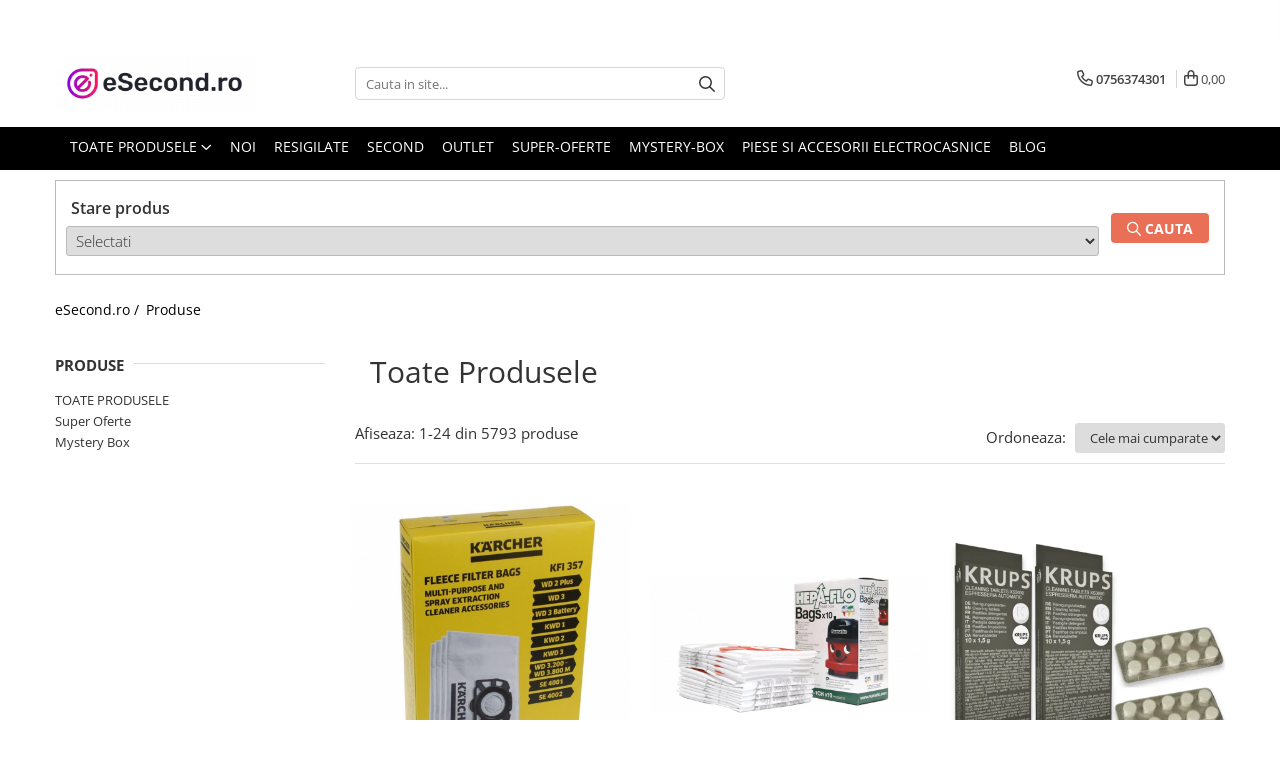

--- FILE ---
content_type: text/html; charset=UTF-8
request_url: https://www.esecond.ro/produse/kamo
body_size: 45164
content:
<!DOCTYPE html>

<html lang="ro-ro">

	<head>
		<meta charset="UTF-8">

		<script src="https://gomagcdn.ro/themes/fashion/js/lazysizes.min.js?v=10211316-4.243" async=""></script>

		<script>
			function g_js(callbk){typeof callbk === 'function' ? window.addEventListener("DOMContentLoaded", callbk, false) : false;}
		</script>

					<link rel="icon" sizes="48x48" href="https://gomagcdn.ro/domains2/esecond.ro/files/favicon/favicon4397.jpg">
			<link rel="apple-touch-icon" sizes="180x180" href="https://gomagcdn.ro/domains2/esecond.ro/files/favicon/favicon4397.jpg">
		
		<style>
			/*body.loading{overflow:hidden;}
			body.loading #wrapper{opacity: 0;visibility: hidden;}
			body #wrapper{opacity: 1;visibility: visible;transition:all .1s ease-out;}*/

			.main-header .main-menu{min-height:43px;}
			.-g-hide{visibility:hidden;opacity:0;}

					</style>
		
		<link rel="preconnect" href="https://gomagcdn.ro"><link rel="dns-prefetch" href="https://fonts.googleapis.com" /><link rel="dns-prefetch" href="https://fonts.gstatic.com" /><link rel="dns-prefetch" href="https://connect.facebook.net" /><link rel="dns-prefetch" href="https://www.facebook.com" /><link rel="dns-prefetch" href="https://www.googletagmanager.com" /><link rel="dns-prefetch" href="https://analytics.tiktok.com" />

					<link rel="preload" as="image" href="https://gomagcdn.ro/domains2/esecond.ro/files/product/large/2901-sac-aspirator-karcher-nou-wd-2-3-si-vechi-wd-3-se-4-28633140-719708.jpg"   >
					<link rel="preload" as="image" href="https://gomagcdn.ro/domains2/esecond.ro/files/product/large/saci-aspirator-numatic-nvm1ch-10-buc-9l-604015-374679.jpg"   >
		
		<link rel="preload" href="https://gomagcdn.ro/themes/fashion/js/plugins.js?v=10211316-4.243" as="script">

		
					<link rel="preload" href="https://www.esecond.ro/theme/default.js?v=41725816614" as="script">
				
		<link rel="preload" href="https://gomagcdn.ro/themes/fashion/js/dev.js?v=10211316-4.243" as="script">

		
					<link rel="stylesheet" href="https://gomagcdn.ro/themes/fashion/css/main-min.css?v=10211316-4.243-1" data-values='{"blockScripts": "1"}'>
		
					<link rel="stylesheet" href="https://www.esecond.ro/theme/default.css?v=41725816614">
		
						<link rel="stylesheet" href="https://gomagcdn.ro/themes/fashion/css/dev-style.css?v=10211316-4.243-1">
		
		
		
		<link rel="alternate" hreflang="x-default" href="https://www.esecond.ro/produse">
									<link rel="next" href="https://www.esecond.ro/produse?t=all&p=1" /><script>(function(w,d,s,l,i){w[l]=w[l]||[];w[l].push({'gtm.start':
new Date().getTime(),event:'gtm.js'});var f=d.getElementsByTagName(s)[0],
j=d.createElement(s),dl=l!='dataLayer'?'&l='+l:'';j.async=true;j.src=
'https://www.googletagmanager.com/gtm.js?id='+i+dl;f.parentNode.insertBefore(j,f);
})(window,document,'script','dataLayer','GTM-KTTZ2QG');</script>					
		<meta name="expires" content="never">
		<meta name="revisit-after" content="1 days">
					<meta name="author" content="Gomag">
				<title></title>


					<meta name="robots" content="index,follow" />
						
		<meta name="description" content="">
		<meta class="viewport" name="viewport" content="width=device-width, initial-scale=1.0, user-scalable=no">
									<meta property="og:image" content="https://www.esecond.rohttps://gomagcdn.ro/domains2/esecond/files/company/esecond-final-05-1003629856.png"/>
															<link rel="canonical" href="https://www.esecond.ro/produse" />
			<meta property="og:url" content="https://www.esecond.ro/produse"/>
						
		<meta name="distribution" content="Global">
		<meta name="owner" content="www.esecond.ro">
		<meta name="publisher" content="www.esecond.ro">
		<meta name="rating" content="General">
		<meta name="copyright" content="Copyright www.esecond.ro 2026. All rights reserved">
		<link rel="search" href="https://www.esecond.ro/opensearch.ro.xml" type="application/opensearchdescription+xml" title="Cautare"/>

		
							<script src="https://gomagcdn.ro/themes/fashion/js/jquery-2.1.4.min.js"></script>
			<script defer src="https://gomagcdn.ro/themes/fashion/js/jquery.autocomplete.js?v=20181023"></script>
			<script src="https://gomagcdn.ro/themes/fashion/js/gomag.config.js?v=10211316-4.243"></script>
			<script src="https://gomagcdn.ro/themes/fashion/js/gomag.js?v=10211316-4.243"></script>
		
													<!-- Global site tag (gtag.js) - Google Analytics -->
<script async src="https://www.googletagmanager.com/gtag/js?id=G-R5DHGYBL7Z"></script>
	<script>
 window.dataLayer = window.dataLayer || [];
  function gtag(){dataLayer.push(arguments);}
    var cookieValue = '';
  var name = 'g_c_consent' + "=";
  var decodedCookie = decodeURIComponent(document.cookie);
  var ca = decodedCookie.split(';');
  for(var i = 0; i <ca.length; i++) {
	var c = ca[i];
	while (c.charAt(0) == ' ') {
	  c = c.substring(1);
	}
	if (c.indexOf(name) == 0) {
	  cookieValue = c.substring(name.length, c.length);
	}
  }



if(cookieValue == ''){
	gtag('consent', 'default', {
	  'ad_storage': 'granted',
	  'ad_user_data': 'granted',
	  'ad_personalization': 'granted',
	  'analytics_storage': 'granted',
	  'personalization_storage': 'granted',
	  'functionality_storage': 'granted',
	  'security_storage': 'granted'
	});
	} else if(cookieValue != '-1'){


			gtag('consent', 'default', {
			'ad_storage': 'granted',
			'ad_user_data': 'granted',
			'ad_personalization': 'granted',
			'analytics_storage': 'granted',
			'personalization_storage': 'granted',
			'functionality_storage': 'granted',
			'security_storage': 'granted'
		});
	} else {
	 gtag('consent', 'default', {
		  'ad_storage': 'denied',
		  'ad_user_data': 'denied',
		  'ad_personalization': 'denied',
		  'analytics_storage': 'denied',
			'personalization_storage': 'denied',
			'functionality_storage': 'denied',
			'security_storage': 'denied'
		});

		 }
</script>
<script>

	
  gtag('js', new Date());

 
$.Gomag.bind('Cookie/Policy/Consent/Denied', function(){
	gtag('consent', 'update', {
		  'ad_storage': 'denied',
		  'ad_user_data': 'denied',
		  'ad_personalization': 'denied',
		  'analytics_storage': 'denied',
			'personalization_storage': 'denied',
			'functionality_storage': 'denied',
			'security_storage': 'denied'
		});
		})
$.Gomag.bind('Cookie/Policy/Consent/Granted', function(){
	gtag('consent', 'update', {
		  'ad_storage': 'granted',
		  'ad_user_data': 'granted',
		  'ad_personalization': 'granted',
		  'analytics_storage': 'granted',
			'personalization_storage': 'granted',
			'functionality_storage': 'granted',
			'security_storage': 'granted'
		});
		})
  gtag('config', 'G-R5DHGYBL7Z', {allow_enhanced_conversions: true });
</script>
<script>
	function gaBuildProductVariant(product)
	{
		let _return = '';
		if(product.version != undefined)
		{
			$.each(product.version, function(i, a){
				_return += (_return == '' ? '' : ', ')+a.value;
			})
		}
		return _return;
	}

</script>
<script>
	$.Gomag.bind('Product/Add/To/Cart/After/Listing', function gaProductAddToCartLV4(event, data) {
		if(data.product !== undefined) {
			var gaProduct = false;
			if(typeof(gaProducts) != 'undefined' && gaProducts[data.product.id] != undefined)
			{
				gaProduct = gaProducts[data.product.id];

			}

			if(gaProduct == false)
			{
				gaProduct = {};
				gaProduct.item_id = data.product.id;
				gaProduct.currency = data.product.currency ? (String(data.product.currency).toLowerCase() == 'lei' ? 'RON' : data.product.currency) : 'RON';
				gaProduct.item_name =  data.product.sku ;
				gaProduct.item_variant= gaBuildProductVariant(data.product);
				gaProduct.item_brand = data.product.brand;
				gaProduct.item_category = data.product.category;

			}

			gaProduct.price = parseFloat(data.product.price).toFixed(2);
			gaProduct.quantity = data.product.productQuantity;
			gtag("event", "add_to_cart", {
				currency: gaProduct.currency,
				value: parseFloat(gaProduct.price) * parseFloat(gaProduct.quantity),
				items: [
					gaProduct
				]
			});

		}
	})
	$.Gomag.bind('Product/Add/To/Cart/After/Details', function gaProductAddToCartDV4(event, data){

		if(data.product !== undefined){

			var gaProduct = false;
			if(
				typeof(gaProducts) != 'undefined'
				&&
				gaProducts[data.product.id] != undefined
			)
			{
				var gaProduct = gaProducts[data.product.id];
			}

			if(gaProduct == false)
			{
				gaProduct = {};
				gaProduct.item_id = data.product.id;
				gaProduct.currency = data.product.currency ? (String(data.product.currency).toLowerCase() == 'lei' ? 'RON' : data.product.currency) : 'RON';
				gaProduct.item_name =  data.product.sku ;
				gaProduct.item_variant= gaBuildProductVariant(data.product);
				gaProduct.item_brand = data.product.brand;
				gaProduct.item_category = data.product.category;

			}

			gaProduct.price = parseFloat(data.product.price).toFixed(2);
			gaProduct.quantity = data.product.productQuantity;


			gtag("event", "add_to_cart", {
			  currency: gaProduct.currency,
			  value: parseFloat(gaProduct.price) * parseFloat(gaProduct.quantity),
			  items: [
				gaProduct
			  ]
			});
        }

	})
	 $.Gomag.bind('Product/Remove/From/Cart', function gaProductRemovedFromCartV4(event, data){
		var envData = $.Gomag.getEnvData();
		var products = envData.products;

		if(data.data.product !== undefined && products[data.data.product] !== undefined){


			var dataProduct = products[data.data.product];


			gaProduct = {};
			gaProduct.item_id = dataProduct.id;

			gaProduct.item_name =   dataProduct.sku ;
			gaProduct.currency = dataProduct.currency ? (String(dataProduct.currency).toLowerCase() == 'lei' ? 'RON' : dataProduct.currency) : 'RON';
			gaProduct.item_category = dataProduct.category;
			gaProduct.item_brand = dataProduct.brand;
			gaProduct.price = parseFloat(dataProduct.price).toFixed(2);
			gaProduct.quantity = data.data.quantity;
			gaProduct.item_variant= gaBuildProductVariant(dataProduct);
			gtag("event", "remove_from_cart", {
			  currency: gaProduct.currency,
			  value: parseFloat(gaProduct.price) * parseFloat(gaProduct.quantity),
			  items: [
				gaProduct
			  ]
			});
        }

	});

	 $.Gomag.bind('Cart/Quantity/Update', function gaCartQuantityUpdateV4(event, data){
		var envData = $.Gomag.getEnvData();
		var products = envData.products;
		if(!data.data.finalQuantity || !data.data.initialQuantity)
		{
			return false;
		}
		var dataProduct = products[data.data.product];
		if(dataProduct == undefined)
		{
			return false;
		}

		gaProduct = {};
		gaProduct.item_id = dataProduct.id;
		gaProduct.currency = dataProduct.currency ? (String(dataProduct.currency).toLowerCase() == 'lei' ? 'RON' : dataProduct.currency) : 'RON';
		gaProduct.item_name =  dataProduct.sku ;

		gaProduct.item_category = dataProduct.category;
		gaProduct.item_brand = dataProduct.brand;
		gaProduct.price = parseFloat(dataProduct.price).toFixed(2);
		gaProduct.item_variant= gaBuildProductVariant(dataProduct);
		if(parseFloat(data.data.initialQuantity) < parseFloat(data.data.finalQuantity))
		{
			var quantity = parseFloat(data.data.finalQuantity) - parseFloat(data.data.initialQuantity);
			gaProduct.quantity = quantity;

			gtag("event", "add_to_cart", {
			  currency: gaProduct.currency,
			  value: parseFloat(gaProduct.price) * parseFloat(gaProduct.quantity),
			  items: [
				gaProduct
			  ]
			});
		}
		else if(parseFloat(data.data.initialQuantity) > parseFloat(data.data.finalQuantity))
		{
			var quantity = parseFloat(data.data.initialQuantity) - parseFloat(data.data.finalQuantity);
			gaProduct.quantity = quantity;
			gtag("event", "remove_from_cart", {
			  currency: gaProduct.currency,
			  value: parseFloat(gaProduct.price) * parseFloat(gaProduct.quantity),
			  items: [
				gaProduct
			  ]
			});
		}

	});

</script>
<script>
		!function (w, d, t) {
		  w.TiktokAnalyticsObject=t;var ttq=w[t]=w[t]||[];ttq.methods=["page","track","identify","instances","debug","on","off","once","ready","alias","group","enableCookie","disableCookie"],ttq.setAndDefer=function(t,e){t[e]=function(){t.push([e].concat(Array.prototype.slice.call(arguments,0)))}};for(var i=0;i<ttq.methods.length;i++)ttq.setAndDefer(ttq,ttq.methods[i]);ttq.instance=function(t){for(var e=ttq._i[t]||[],n=0;n<ttq.methods.length;n++
)ttq.setAndDefer(e,ttq.methods[n]);return e},ttq.load=function(e,n){var i="https://analytics.tiktok.com/i18n/pixel/events.js";ttq._i=ttq._i||{},ttq._i[e]=[],ttq._i[e]._u=i,ttq._t=ttq._t||{},ttq._t[e]=+new Date,ttq._o=ttq._o||{},ttq._o[e]=n||{};n=document.createElement("script");n.type="text/javascript",n.async=!0,n.src=i+"?sdkid="+e+"&lib="+t;e=document.getElementsByTagName("script")[0];e.parentNode.insertBefore(n,e)};
		
		  ttq.load('CJ3T1RRC77U3DHQFN720');
		  ttq.page();
		}(window, document, 'ttq');
	</script><script>
function gmsc(name, value)
{
	if(value != undefined && value)
	{
		var expires = new Date();
		expires.setTime(expires.getTime() + parseInt(3600*24*1000*90));
		document.cookie = encodeURIComponent(name) + "=" + encodeURIComponent(value) + '; expires='+ expires.toUTCString() + "; path=/";
	}
}
let gmqs = window.location.search;
let gmup = new URLSearchParams(gmqs);
gmsc('g_sc', gmup.get('shop_campaign'));
gmsc('shop_utm_campaign', gmup.get('utm_campaign'));
gmsc('shop_utm_medium', gmup.get('utm_medium'));
gmsc('shop_utm_source', gmup.get('utm_source'));
</script><!-- Facebook Pixel Code -->
				<script>
				!function(f,b,e,v,n,t,s){if(f.fbq)return;n=f.fbq=function(){n.callMethod?
				n.callMethod.apply(n,arguments):n.queue.push(arguments)};if(!f._fbq)f._fbq=n;
				n.push=n;n.loaded=!0;n.version="2.0";n.queue=[];t=b.createElement(e);t.async=!0;
				t.src=v;s=b.getElementsByTagName(e)[0];s.parentNode.insertBefore(t,s)}(window,
				document,"script","//connect.facebook.net/en_US/fbevents.js");

				fbq("init", "5618003774946868");
				fbq("track", "PageView");</script>
				<!-- End Facebook Pixel Code -->
				<script>
				$.Gomag.bind('User/Ajax/Data/Loaded', function(event, data){
					if(data != undefined && data.data != undefined)
					{
						var eventData = data.data;
						if(eventData.facebookUserData != undefined)
						{
							$('body').append(eventData.facebookUserData);
						}
					}
				})
				</script>
				<meta name="facebook-domain-verification" content="4tsuyb0mbom5v1xvg351aytu80d8l0" />					
		
	</head>

	<body class="" style="">

		<script >
			function _addCss(url, attribute, value, loaded){
				var _s = document.createElement('link');
				_s.rel = 'stylesheet';
				_s.href = url;
				_s.type = 'text/css';
				if(attribute)
				{
					_s.setAttribute(attribute, value)
				}
				if(loaded){
					_s.onload = function(){
						var dom = document.getElementsByTagName('body')[0];
						//dom.classList.remove('loading');
					}
				}
				var _st = document.getElementsByTagName('link')[0];
				_st.parentNode.insertBefore(_s, _st);
			}
			//_addCss('https://fonts.googleapis.com/css2?family=Open+Sans:ital,wght@0,300;0,400;0,600;0,700;1,300;1,400&display=swap');
			_addCss('https://gomagcdn.ro/themes/_fonts/Open-Sans.css');

		</script>
		<script>
				/*setTimeout(
				  function()
				  {
				   document.getElementsByTagName('body')[0].classList.remove('loading');
				  }, 1000);*/
		</script>
									<noscript><iframe src="https://www.googletagmanager.com/ns.html?id=GTM-KTTZ2QG"
height="0" width="0" style="display:none;visibility:hidden"></iframe></noscript>					
					<div id="fb-root"></div>
						<script >
			window.fbAsyncInit = function() {
			FB.init({
			appId : '7878533418854952',
			autoLogAppEvents : true,
			xfbml : true,
			version : 'v12.0'
			});
			};
			</script>
			<script async defer crossorigin="anonymous" src="https://connect.facebook.net/ro_RO/sdk.js"></script>
					
		<div id="wrapper">
			<!-- BLOCK:5e9134b510608a382946a876daf853b7 start -->
<div id="_cartSummary" class="hide"></div>

<script >
	$(document).ready(function() {

		$(document).on('keypress', '.-g-input-loader', function(){
			$(this).addClass('-g-input-loading');
		})

		$.Gomag.bind('Product/Add/To/Cart/After', function(eventResponse, properties)
		{
									var data = JSON.parse(properties.data);
			$('.q-cart').html(data.quantity);
			if(parseFloat(data.quantity) > 0)
			{
				$('.q-cart').removeClass('hide');
			}
			else
			{
				$('.q-cart').addClass('hide');
			}
			$('.cartPrice').html(data.subtotal + ' ' + data.currency);
			$('.cartProductCount').html(data.quantity);


		})
		$('#_cartSummary').on('updateCart', function(event, cart) {
			var t = $(this);

			$.get('https://www.esecond.ro/cart-update', {
				cart: cart
			}, function(data) {

				$('.q-cart').html(data.quantity);
				if(parseFloat(data.quantity) > 0)
				{
					$('.q-cart').removeClass('hide');
				}
				else
				{
					$('.q-cart').addClass('hide');
				}
				$('.cartPrice').html(data.subtotal + ' ' + data.currency);
				$('.cartProductCount').html(data.quantity);
			}, 'json');
			window.ga = window.ga || function() {
				(ga.q = ga.q || []).push(arguments)
			};
			ga('send', 'event', 'Buton', 'Click', 'Adauga_Cos');
		});

		if(window.gtag_report_conversion) {
			$(document).on("click", 'li.phone-m', function() {
				var phoneNo = $('li.phone-m').children( "a").attr('href');
				gtag_report_conversion(phoneNo);
			});

		}

	});
</script>



<header class="main-header container-bg clearfix" data-block="headerBlock">
	<div class="discount-tape container-h full -g-hide" id="_gomagHellobar">
<style>
.discount-tape{position: relative;width:100%;padding:0;text-align:center;font-size:14px;overflow: hidden;z-index:99;}
.discount-tape a{color: #ffffff;}
.Gomag-HelloBar{padding:10px;}
@media screen and (max-width: 767px){.discount-tape{font-size:13px;}}
</style>
<div class="Gomag-HelloBar" style="background: #eb6464;color: #ffffff;">
	<a href="https://www.esecond.ro/puncte-de-fidelitate" rel="nofollow" style="color: #ffffff;">
		| Primesti <b>PUNCTE DE FIDELITATE</b> la fiecare comanda, pentru reduceri si mai mari!|
			</a>
	</div>
<div class="clear"></div>
</div>

		
	<div class="top-head-bg container-h full">

		<div class="top-head container-h">
			<div class="row">
				<div class="col-md-3 col-sm-3 col-xs-5 logo-h">
					
	<a href="https://www.esecond.ro" id="logo" data-pageId="2">
		<img src="https://gomagcdn.ro/domains2/esecond/files/company/esecond-final-05-1003629856.png" fetchpriority="high" class="img-responsive" alt="eSecond" title="eSecond" width="200" height="50" style="width:auto;">
	</a>
				</div>
				<div class="col-md-4 col-sm-4 col-xs-7 main search-form-box">
					
<form name="search-form" class="search-form" action="https://www.esecond.ro/produse" id="_searchFormMainHeader">

	<input id="_autocompleteSearchMainHeader" name="c" class="input-placeholder -g-input-loader" type="text" placeholder="Cauta in site..." aria-label="Search"  value="">
	<button id="_doSearch" class="search-button" aria-hidden="true">
		<i class="fa fa-search" aria-hidden="true"></i>
	</button>

				<script >
			$(document).ready(function() {

				$('#_autocompleteSearchMainHeader').autocomplete({
					serviceUrl: 'https://www.esecond.ro/autocomplete',
					minChars: 2,
					deferRequestBy: 700,
					appendTo: '#_searchFormMainHeader',
					width: parseInt($('#_doSearch').offset().left) - parseInt($('#_autocompleteSearchMainHeader').offset().left),
					formatResult: function(suggestion, currentValue) {
						return suggestion.value;
					},
					onSelect: function(suggestion) {
						$(this).val(suggestion.data);
					},
					onSearchComplete: function(suggestion) {
						$(this).removeClass('-g-input-loading');
					}
				});
				$(document).on('click', '#_doSearch', function(e){
					e.preventDefault();
					if($('#_autocompleteSearchMainHeader').val() != '')
					{
						$('#_searchFormMainHeader').submit();
					}
				})
			});
		</script>
	

</form>
				</div>
				<div class="col-md-5 col-sm-5 acount-section">
					
<ul>
	<li class="search-m hide">
		<a href="#" class="-g-no-url" aria-label="Cauta in site..." data-pageId="">
			<i class="fa fa-search search-open" aria-hidden="true"></i>
			<i style="display:none" class="fa fa-times search-close" aria-hidden="true"></i>
		</a>
	</li>
	<li class="-g-user-icon -g-user-icon-empty">
			
	</li>
	
				<li class="contact-header">
			<a href="tel:0756374301" aria-label="Contacteaza-ne" data-pageId="3">
				<i class="fa fa-phone" aria-hidden="true"></i>
								<span>0756374301</span>
			</a>
		</li>
			<li class="wishlist-header hide">
		<a href="https://www.esecond.ro/wishlist" aria-label="Wishlist" data-pageId="28">
			<span class="-g-wishlist-product-count -g-hide"></span>
			<i class="fa fa-heart-o" aria-hidden="true"></i>
			<span class="">Favorite</span>
		</a>
	</li>
	<li class="cart-header-btn cart">
		<a class="cart-drop _showCartHeader" href="https://www.esecond.ro/cos-de-cumparaturi" aria-label="Cos de cumparaturi">
			<span class="q-cart hide">0</span>
			<i class="fa fa-shopping-bag" aria-hidden="true"></i>
			<span class="count cartPrice">0,00
				
			</span>
		</a>
					<div class="cart-dd  _cartShow cart-closed"></div>
			</li>

	</ul>

	<script>
		$(document).ready(function() {
			//Cart
							$('.cart').mouseenter(function() {
					$.Gomag.showCartSummary('div._cartShow');
				}).mouseleave(function() {
					$.Gomag.hideCartSummary('div._cartShow');
					$('div._cartShow').removeClass('cart-open');
				});
						$(document).on('click', '.dropdown-toggle', function() {
				window.location = $(this).attr('href');
			})
		})
	</script>

				</div>
			</div>
		</div>
	</div>


<div id="navigation">
	<nav id="main-menu" class="main-menu container-h full clearfix">
		<a href="#" class="menu-trg -g-no-url" title="Produse">
			<span>&nbsp;</span>
		</a>
		
<div class="container-h nav-menu-hh clearfix">

	<!-- BASE MENU -->
	<ul class="
			nav-menu base-menu container-h
			
			
		">

		

			
		<li class="menu-drop __GomagMM ">
							<a
					href="https://www.esecond.ro/toate-produsele"
					class="  "
					rel="  "
					
					title="TOATE PRODUSELE"
					data-Gomag=''
					data-block-name="mainMenuD0"
					data-pageId= "80"
					data-block="mainMenuD">
											<span class="list">TOATE PRODUSELE</span>
						<i class="fa fa-angle-down"></i>
				</a>

									<div class="menu-dd">
										<ul class="drop-list clearfix w100">
																																						<li class="fl">
										<div class="col">
											<p class="title">
												<a
												href="https://www.esecond.ro/auto-moto"
												class="title    "
												rel="  "
												
												title="Auto Moto"
												data-Gomag=''
												data-block-name="mainMenuD1"
												data-block="mainMenuD"
												data-pageId= "80"
												>
																										Auto Moto
												</a>
											</p>
																																															<a
														href="https://www.esecond.ro/accesorii-auto"
														rel="  "
														
														title="Accesorii Auto"
														class="    "
														data-Gomag=''
														data-block-name="mainMenuD2"
														data-block="mainMenuD"
														data-pageId=""
													>
																												<i class="fa fa-angle-right"></i>
														<span>Accesorii Auto</span>
													</a>
																									<a
														href="https://www.esecond.ro/anvelope-jante"
														rel="  "
														
														title="Anvelope & Jante"
														class="    "
														data-Gomag=''
														data-block-name="mainMenuD2"
														data-block="mainMenuD"
														data-pageId=""
													>
																												<i class="fa fa-angle-right"></i>
														<span>Anvelope &amp; Jante</span>
													</a>
																									<a
														href="https://www.esecond.ro/covorase-auto"
														rel="  "
														
														title="Covorase auto"
														class="    "
														data-Gomag=''
														data-block-name="mainMenuD2"
														data-block="mainMenuD"
														data-pageId=""
													>
																												<i class="fa fa-angle-right"></i>
														<span>Covorase auto</span>
													</a>
																									<a
														href="https://www.esecond.ro/echipamente-pentru-atelier"
														rel="  "
														
														title="Echipamente pentru Atelier"
														class="    "
														data-Gomag=''
														data-block-name="mainMenuD2"
														data-block="mainMenuD"
														data-pageId=""
													>
																												<i class="fa fa-angle-right"></i>
														<span>Echipamente pentru Atelier</span>
													</a>
																									<a
														href="https://www.esecond.ro/electronice-auto"
														rel="  "
														
														title="Electronice Auto"
														class="    "
														data-Gomag=''
														data-block-name="mainMenuD2"
														data-block="mainMenuD"
														data-pageId=""
													>
																												<i class="fa fa-angle-right"></i>
														<span>Electronice Auto</span>
													</a>
																									<a
														href="https://www.esecond.ro/intretinere-cosmetica-auto"
														rel="  "
														
														title="Intretinere & Cosmetica auto"
														class="    "
														data-Gomag=''
														data-block-name="mainMenuD2"
														data-block="mainMenuD"
														data-pageId=""
													>
																												<i class="fa fa-angle-right"></i>
														<span>Intretinere &amp; Cosmetica auto</span>
													</a>
																									<a
														href="https://www.esecond.ro/moto"
														rel="  "
														
														title="Moto"
														class="    "
														data-Gomag=''
														data-block-name="mainMenuD2"
														data-block="mainMenuD"
														data-pageId=""
													>
																												<i class="fa fa-angle-right"></i>
														<span>Moto</span>
													</a>
																									<a
														href="https://www.esecond.ro/reparatii-si-echipamente-auto"
														rel="  "
														
														title="Reparatii si echipamente auto"
														class="    "
														data-Gomag=''
														data-block-name="mainMenuD2"
														data-block="mainMenuD"
														data-pageId=""
													>
																												<i class="fa fa-angle-right"></i>
														<span>Reparatii si echipamente auto</span>
													</a>
																									<a
														href="https://www.esecond.ro/trotinete-electrice"
														rel="  "
														
														title="Trotinete electrice"
														class="    "
														data-Gomag=''
														data-block-name="mainMenuD2"
														data-block="mainMenuD"
														data-pageId=""
													>
																												<i class="fa fa-angle-right"></i>
														<span>Trotinete electrice</span>
													</a>
																							
										</div>
									</li>
																																<li class="fl">
										<div class="col">
											<p class="title">
												<a
												href="https://www.esecond.ro/casa-gradina-bricolaj"
												class="title    "
												rel="  "
												
												title="Casa, Gradina & Bricolaj"
												data-Gomag=''
												data-block-name="mainMenuD1"
												data-block="mainMenuD"
												data-pageId= "80"
												>
																										Casa, Gradina &amp; Bricolaj
												</a>
											</p>
																																															<a
														href="https://www.esecond.ro/accesorii-usi"
														rel="  "
														
														title="Accesorii usi"
														class="    "
														data-Gomag=''
														data-block-name="mainMenuD2"
														data-block="mainMenuD"
														data-pageId=""
													>
																												<i class="fa fa-angle-right"></i>
														<span>Accesorii usi</span>
													</a>
																									<a
														href="https://www.esecond.ro/bucatarie-servire"
														rel="  "
														
														title="Bucatarie & Servire"
														class="    "
														data-Gomag=''
														data-block-name="mainMenuD2"
														data-block="mainMenuD"
														data-pageId=""
													>
																												<i class="fa fa-angle-right"></i>
														<span>Bucatarie &amp; Servire</span>
													</a>
																									<a
														href="https://www.esecond.ro/curatenie-si-intretinere"
														rel="  "
														
														title="Curatenie si intretinere"
														class="    "
														data-Gomag=''
														data-block-name="mainMenuD2"
														data-block="mainMenuD"
														data-pageId=""
													>
																												<i class="fa fa-angle-right"></i>
														<span>Curatenie si intretinere</span>
													</a>
																									<a
														href="https://www.esecond.ro/decoratiuni"
														rel="  "
														
														title="Decoratiuni"
														class="    "
														data-Gomag=''
														data-block-name="mainMenuD2"
														data-block="mainMenuD"
														data-pageId=""
													>
																												<i class="fa fa-angle-right"></i>
														<span>Decoratiuni</span>
													</a>
																									<a
														href="https://www.esecond.ro/gradinarit"
														rel="  "
														
														title="Gradinarit"
														class="    "
														data-Gomag=''
														data-block-name="mainMenuD2"
														data-block="mainMenuD"
														data-pageId=""
													>
																												<i class="fa fa-angle-right"></i>
														<span>Gradinarit</span>
													</a>
																									<a
														href="https://www.esecond.ro/hobby-uri-creative"
														rel="  "
														
														title="Hobby-uri creative"
														class="    "
														data-Gomag=''
														data-block-name="mainMenuD2"
														data-block="mainMenuD"
														data-pageId=""
													>
																												<i class="fa fa-angle-right"></i>
														<span>Hobby-uri creative</span>
													</a>
																									<a
														href="https://www.esecond.ro/iluminat-electrice"
														rel="  "
														
														title="Iluminat & Electrice"
														class="    "
														data-Gomag=''
														data-block-name="mainMenuD2"
														data-block="mainMenuD"
														data-pageId=""
													>
																												<i class="fa fa-angle-right"></i>
														<span>Iluminat &amp; Electrice</span>
													</a>
																									<a
														href="https://www.esecond.ro/jaluzele"
														rel="  "
														
														title="Jaluzele"
														class="    "
														data-Gomag=''
														data-block-name="mainMenuD2"
														data-block="mainMenuD"
														data-pageId=""
													>
																												<i class="fa fa-angle-right"></i>
														<span>Jaluzele</span>
													</a>
																									<a
														href="https://www.esecond.ro/kit-uri-automatizari-porti-si-usi-garaj"
														rel="  "
														
														title="Kit-uri automatizari porti si usi garaj"
														class="    "
														data-Gomag=''
														data-block-name="mainMenuD2"
														data-block="mainMenuD"
														data-pageId=""
													>
																												<i class="fa fa-angle-right"></i>
														<span>Kit-uri automatizari porti si usi garaj</span>
													</a>
																									<a
														href="https://www.esecond.ro/mobila-dormitor"
														rel="  "
														
														title="Mobila dormitor"
														class="    "
														data-Gomag=''
														data-block-name="mainMenuD2"
														data-block="mainMenuD"
														data-pageId=""
													>
																												<i class="fa fa-angle-right"></i>
														<span>Mobila dormitor</span>
													</a>
																									<a
														href="https://www.esecond.ro/mobila-gradina-terasa"
														rel="  "
														
														title="Mobila gradina & terasa"
														class="    "
														data-Gomag=''
														data-block-name="mainMenuD2"
														data-block="mainMenuD"
														data-pageId=""
													>
																												<i class="fa fa-angle-right"></i>
														<span>Mobila gradina &amp; terasa</span>
													</a>
																									<a
														href="https://www.esecond.ro/mobila-living-dining"
														rel="  "
														
														title="Mobila Living & Dining"
														class="    "
														data-Gomag=''
														data-block-name="mainMenuD2"
														data-block="mainMenuD"
														data-pageId=""
													>
																												<i class="fa fa-angle-right"></i>
														<span>Mobila Living &amp; Dining</span>
													</a>
																									<a
														href="https://www.esecond.ro/organizare-si-depozitare"
														rel="  "
														
														title="Organizare si depozitare"
														class="    "
														data-Gomag=''
														data-block-name="mainMenuD2"
														data-block="mainMenuD"
														data-pageId=""
													>
																												<i class="fa fa-angle-right"></i>
														<span>Organizare si depozitare</span>
													</a>
																									<a
														href="https://www.esecond.ro/rafturi"
														rel="  "
														
														title="Rafturi"
														class="    "
														data-Gomag=''
														data-block-name="mainMenuD2"
														data-block="mainMenuD"
														data-pageId=""
													>
																												<i class="fa fa-angle-right"></i>
														<span>Rafturi</span>
													</a>
																									<a
														href="https://www.esecond.ro/sanitare"
														rel="  "
														
														title="Sanitare"
														class="    "
														data-Gomag=''
														data-block-name="mainMenuD2"
														data-block="mainMenuD"
														data-pageId=""
													>
																												<i class="fa fa-angle-right"></i>
														<span>Sanitare</span>
													</a>
																									<a
														href="https://www.esecond.ro/scule-electrice-si-unelte"
														rel="  "
														
														title="Scule electrice si unelte"
														class="    "
														data-Gomag=''
														data-block-name="mainMenuD2"
														data-block="mainMenuD"
														data-pageId=""
													>
																												<i class="fa fa-angle-right"></i>
														<span>Scule electrice si unelte</span>
													</a>
																									<a
														href="https://www.esecond.ro/silicon-spume-si-solutii-tehnice"
														rel="  "
														
														title="Silicon, spume si solutii tehnice"
														class="    "
														data-Gomag=''
														data-block-name="mainMenuD2"
														data-block="mainMenuD"
														data-pageId=""
													>
																												<i class="fa fa-angle-right"></i>
														<span>Silicon, spume si solutii tehnice</span>
													</a>
																									<a
														href="https://www.esecond.ro/sisteme-incalzire"
														rel="  "
														
														title="Sisteme Incalzire"
														class="    "
														data-Gomag=''
														data-block-name="mainMenuD2"
														data-block="mainMenuD"
														data-pageId=""
													>
																												<i class="fa fa-angle-right"></i>
														<span>Sisteme Incalzire</span>
													</a>
																									<a
														href="https://www.esecond.ro/mocheta"
														rel="  "
														
														title="Textile si covoare"
														class="    "
														data-Gomag=''
														data-block-name="mainMenuD2"
														data-block="mainMenuD"
														data-pageId=""
													>
																												<i class="fa fa-angle-right"></i>
														<span>Textile si covoare</span>
													</a>
																									<a
														href="https://www.esecond.ro/uscatoare-rufe"
														rel="  "
														
														title="Uscatoare rufe"
														class="    "
														data-Gomag=''
														data-block-name="mainMenuD2"
														data-block="mainMenuD"
														data-pageId=""
													>
																												<i class="fa fa-angle-right"></i>
														<span>Uscatoare rufe</span>
													</a>
																									<a
														href="https://www.esecond.ro/utilaje-si-materiale-de-constructii"
														rel="  "
														
														title="Utilaje si materiale de constructii"
														class="    "
														data-Gomag=''
														data-block-name="mainMenuD2"
														data-block="mainMenuD"
														data-pageId=""
													>
																												<i class="fa fa-angle-right"></i>
														<span>Utilaje si materiale de constructii</span>
													</a>
																							
										</div>
									</li>
																																<li class="fl">
										<div class="col">
											<p class="title">
												<a
												href="https://www.esecond.ro/laptop-tablete-telefoane"
												class="title    "
												rel="  "
												
												title="Laptop, Tablete & Telefoane"
												data-Gomag=''
												data-block-name="mainMenuD1"
												data-block="mainMenuD"
												data-pageId= "80"
												>
																										Laptop, Tablete &amp; Telefoane
												</a>
											</p>
																																															<a
														href="https://www.esecond.ro/accesorii-tablete"
														rel="  "
														
														title="Accesorii tablete"
														class="    "
														data-Gomag=''
														data-block-name="mainMenuD2"
														data-block="mainMenuD"
														data-pageId=""
													>
																												<i class="fa fa-angle-right"></i>
														<span>Accesorii tablete</span>
													</a>
																									<a
														href="https://www.esecond.ro/laptopuri-si-accesorii"
														rel="  "
														
														title="Laptopuri si Accesorii"
														class="    "
														data-Gomag=''
														data-block-name="mainMenuD2"
														data-block="mainMenuD"
														data-pageId=""
													>
																												<i class="fa fa-angle-right"></i>
														<span>Laptopuri si Accesorii</span>
													</a>
																									<a
														href="https://www.esecond.ro/telefoane-mobile-accesorii"
														rel="  "
														
														title="Telefoane Mobile & accesorii"
														class="    "
														data-Gomag=''
														data-block-name="mainMenuD2"
														data-block="mainMenuD"
														data-pageId=""
													>
																												<i class="fa fa-angle-right"></i>
														<span>Telefoane Mobile &amp; accesorii</span>
													</a>
																									<a
														href="https://www.esecond.ro/wearable-gadgeturi"
														rel="  "
														
														title="Wearable & Gadgeturi"
														class="    "
														data-Gomag=''
														data-block-name="mainMenuD2"
														data-block="mainMenuD"
														data-pageId=""
													>
																												<i class="fa fa-angle-right"></i>
														<span>Wearable &amp; Gadgeturi</span>
													</a>
																							
										</div>
									</li>
																																<li class="fl">
										<div class="col">
											<p class="title">
												<a
												href="https://www.esecond.ro/electrocasnice-climarizare"
												class="title    "
												rel="  "
												
												title="Electrocasnice & Climatizare"
												data-Gomag=''
												data-block-name="mainMenuD1"
												data-block="mainMenuD"
												data-pageId= "80"
												>
																										Electrocasnice &amp; Climatizare
												</a>
											</p>
																																															<a
														href="https://www.esecond.ro/accesorii-si-piese-masini-spalat-rufe-si-uscatoare"
														rel="  "
														
														title="Accesorii si piese masini spalat rufe si uscatoare"
														class="    "
														data-Gomag=''
														data-block-name="mainMenuD2"
														data-block="mainMenuD"
														data-pageId=""
													>
																												<i class="fa fa-angle-right"></i>
														<span>Accesorii si piese masini spalat rufe si uscatoare</span>
													</a>
																									<a
														href="https://www.esecond.ro/accesorii-si-piese-masini-spalat-vase"
														rel="  "
														
														title="Accesorii si piese masini spalat vase"
														class="    "
														data-Gomag=''
														data-block-name="mainMenuD2"
														data-block="mainMenuD"
														data-pageId=""
													>
																												<i class="fa fa-angle-right"></i>
														<span>Accesorii si piese masini spalat vase</span>
													</a>
																									<a
														href="https://www.esecond.ro/accesorii-si-piese-aparate-frigorifice"
														rel="  "
														
														title="Aparate Frigorifice"
														class="    "
														data-Gomag=''
														data-block-name="mainMenuD2"
														data-block="mainMenuD"
														data-pageId=""
													>
																												<i class="fa fa-angle-right"></i>
														<span>Aparate Frigorifice</span>
													</a>
																									<a
														href="https://www.esecond.ro/ventilatore-si-racitoare-aer"
														rel="  "
														
														title="Aparate Racire Aer"
														class="    "
														data-Gomag=''
														data-block-name="mainMenuD2"
														data-block="mainMenuD"
														data-pageId=""
													>
																												<i class="fa fa-angle-right"></i>
														<span>Aparate Racire Aer</span>
													</a>
																									<a
														href="https://www.esecond.ro/aragaze-si-cupoare-cu-microunde"
														rel="  "
														
														title="Aragaze si cuptoare cu microunde"
														class="    "
														data-Gomag=''
														data-block-name="mainMenuD2"
														data-block="mainMenuD"
														data-pageId=""
													>
																												<i class="fa fa-angle-right"></i>
														<span>Aragaze si cuptoare cu microunde</span>
													</a>
																									<a
														href="https://www.esecond.ro/climatizare-sisteme-de-incalzire"
														rel="  "
														
														title="Climatizare & sisteme de incalzire"
														class="    "
														data-Gomag=''
														data-block-name="mainMenuD2"
														data-block="mainMenuD"
														data-pageId=""
													>
																												<i class="fa fa-angle-right"></i>
														<span>Climatizare &amp; sisteme de incalzire</span>
													</a>
																									<a
														href="https://www.esecond.ro/electrocasnice-pentru-bucatarie"
														rel="  "
														
														title="Electrocasnice pentru Bucatarie"
														class="    "
														data-Gomag=''
														data-block-name="mainMenuD2"
														data-block="mainMenuD"
														data-pageId=""
													>
																												<i class="fa fa-angle-right"></i>
														<span>Electrocasnice pentru Bucatarie</span>
													</a>
																									<a
														href="https://www.esecond.ro/aspiratoare-fiare-de-calcat-si-masini-de-cusut"
														rel="  "
														
														title="Fiare de calcat si masini de cusut"
														class="    "
														data-Gomag=''
														data-block-name="mainMenuD2"
														data-block="mainMenuD"
														data-pageId=""
													>
																												<i class="fa fa-angle-right"></i>
														<span>Fiare de calcat si masini de cusut</span>
													</a>
																									<a
														href="https://www.esecond.ro/accesorii-aspiratoare-oem"
														rel="  "
														
														title="Ingrijire Locuinta"
														class="    "
														data-Gomag=''
														data-block-name="mainMenuD2"
														data-block="mainMenuD"
														data-pageId=""
													>
																												<i class="fa fa-angle-right"></i>
														<span>Ingrijire Locuinta</span>
													</a>
																									<a
														href="https://www.esecond.ro/purificator-de-aer"
														rel="  "
														
														title="Purificatoare de aer"
														class="    "
														data-Gomag=''
														data-block-name="mainMenuD2"
														data-block="mainMenuD"
														data-pageId=""
													>
																												<i class="fa fa-angle-right"></i>
														<span>Purificatoare de aer</span>
													</a>
																							
										</div>
									</li>
																																<li class="fl">
										<div class="col">
											<p class="title">
												<a
												href="https://www.esecond.ro/fashion"
												class="title    "
												rel="  "
												
												title="Fashion"
												data-Gomag=''
												data-block-name="mainMenuD1"
												data-block="mainMenuD"
												data-pageId= "80"
												>
																										Fashion
												</a>
											</p>
																																															<a
														href="https://www.esecond.ro/bijuterii"
														rel="  "
														
														title="Bijuterii"
														class="    "
														data-Gomag=''
														data-block-name="mainMenuD2"
														data-block="mainMenuD"
														data-pageId=""
													>
																												<i class="fa fa-angle-right"></i>
														<span>Bijuterii</span>
													</a>
																									<a
														href="https://www.esecond.ro/ceasuri-barbatesti"
														rel="  "
														
														title="Ceasuri barbatesti"
														class="    "
														data-Gomag=''
														data-block-name="mainMenuD2"
														data-block="mainMenuD"
														data-pageId=""
													>
																												<i class="fa fa-angle-right"></i>
														<span>Ceasuri barbatesti</span>
													</a>
																									<a
														href="https://www.esecond.ro/ceasuri-dama"
														rel="  "
														
														title="Ceasuri dama"
														class="    "
														data-Gomag=''
														data-block-name="mainMenuD2"
														data-block="mainMenuD"
														data-pageId=""
													>
																												<i class="fa fa-angle-right"></i>
														<span>Ceasuri dama</span>
													</a>
																									<a
														href="https://www.esecond.ro/cutii-curele-si-accesorii-ceasuri"
														rel="  "
														
														title="Cutii, curele si accesorii ceasuri"
														class="    "
														data-Gomag=''
														data-block-name="mainMenuD2"
														data-block="mainMenuD"
														data-pageId=""
													>
																												<i class="fa fa-angle-right"></i>
														<span>Cutii, curele si accesorii ceasuri</span>
													</a>
																									<a
														href="https://www.esecond.ro/genti-si-accesorii-barbati"
														rel="  "
														
														title="Genti si accesorii barbati"
														class="    "
														data-Gomag=''
														data-block-name="mainMenuD2"
														data-block="mainMenuD"
														data-pageId=""
													>
																												<i class="fa fa-angle-right"></i>
														<span>Genti si accesorii barbati</span>
													</a>
																									<a
														href="https://www.esecond.ro/genti-si-accesorii-femei"
														rel="  "
														
														title="Genti si accesorii femei"
														class="    "
														data-Gomag=''
														data-block-name="mainMenuD2"
														data-block="mainMenuD"
														data-pageId=""
													>
																												<i class="fa fa-angle-right"></i>
														<span>Genti si accesorii femei</span>
													</a>
																									<a
														href="https://www.esecond.ro/imbracaminte-barbati"
														rel="  "
														
														title="Imbracaminte barbati"
														class="    "
														data-Gomag=''
														data-block-name="mainMenuD2"
														data-block="mainMenuD"
														data-pageId=""
													>
																												<i class="fa fa-angle-right"></i>
														<span>Imbracaminte barbati</span>
													</a>
																									<a
														href="https://www.esecond.ro/imbracaminte-femei"
														rel="  "
														
														title="Imbracaminte femei"
														class="    "
														data-Gomag=''
														data-block-name="mainMenuD2"
														data-block="mainMenuD"
														data-pageId=""
													>
																												<i class="fa fa-angle-right"></i>
														<span>Imbracaminte femei</span>
													</a>
																									<a
														href="https://www.esecond.ro/imbracaminte-si-incaltaminte"
														rel="  "
														
														title="Imbracaminte si Incaltaminte copii"
														class="    "
														data-Gomag=''
														data-block-name="mainMenuD2"
														data-block="mainMenuD"
														data-pageId=""
													>
																												<i class="fa fa-angle-right"></i>
														<span>Imbracaminte si Incaltaminte copii</span>
													</a>
																									<a
														href="https://www.esecond.ro/incaltaminte"
														rel="  "
														
														title="Incaltaminte barbati"
														class="    "
														data-Gomag=''
														data-block-name="mainMenuD2"
														data-block="mainMenuD"
														data-pageId=""
													>
																												<i class="fa fa-angle-right"></i>
														<span>Incaltaminte barbati</span>
													</a>
																									<a
														href="https://www.esecond.ro/incaltaminte-femei"
														rel="  "
														
														title="Incaltaminte femei"
														class="    "
														data-Gomag=''
														data-block-name="mainMenuD2"
														data-block="mainMenuD"
														data-pageId=""
													>
																												<i class="fa fa-angle-right"></i>
														<span>Incaltaminte femei</span>
													</a>
																									<a
														href="https://www.esecond.ro/ochelari-de-soare"
														rel="  "
														
														title="Ochelari de soare"
														class="    "
														data-Gomag=''
														data-block-name="mainMenuD2"
														data-block="mainMenuD"
														data-pageId=""
													>
																												<i class="fa fa-angle-right"></i>
														<span>Ochelari de soare</span>
													</a>
																									<a
														href="https://www.esecond.ro/ochelari-de-vedere"
														rel="  "
														
														title="Ochelari de vedere"
														class="    "
														data-Gomag=''
														data-block-name="mainMenuD2"
														data-block="mainMenuD"
														data-pageId=""
													>
																												<i class="fa fa-angle-right"></i>
														<span>Ochelari de vedere</span>
													</a>
																							
										</div>
									</li>
																																<li class="fl">
										<div class="col">
											<p class="title">
												<a
												href="https://www.esecond.ro/gaming-carti-birotica"
												class="title    "
												rel="  "
												
												title="Gaming, Carti & Birotica"
												data-Gomag=''
												data-block-name="mainMenuD1"
												data-block="mainMenuD"
												data-pageId= "80"
												>
																										Gaming, Carti &amp; Birotica
												</a>
											</p>
																																															<a
														href="https://www.esecond.ro/birotica-papetarie"
														rel="  "
														
														title="Birotica & Papetarie"
														class="    "
														data-Gomag=''
														data-block-name="mainMenuD2"
														data-block="mainMenuD"
														data-pageId=""
													>
																												<i class="fa fa-angle-right"></i>
														<span>Birotica &amp; Papetarie</span>
													</a>
																									<a
														href="https://www.esecond.ro/accesorii-console-gaming"
														rel="  "
														
														title="Console, Jocuri & Accesorii"
														class="    "
														data-Gomag=''
														data-block-name="mainMenuD2"
														data-block="mainMenuD"
														data-pageId=""
													>
																												<i class="fa fa-angle-right"></i>
														<span>Console, Jocuri &amp; Accesorii</span>
													</a>
																							
										</div>
									</li>
																																<li class="fl">
										<div class="col">
											<p class="title">
												<a
												href="https://www.esecond.ro/ingrijire-personala-cosmetice"
												class="title    "
												rel="  "
												
												title="Ingrijire personala & Cosmetice"
												data-Gomag=''
												data-block-name="mainMenuD1"
												data-block="mainMenuD"
												data-pageId= "80"
												>
																										Ingrijire personala &amp; Cosmetice
												</a>
											</p>
																																															<a
														href="https://www.esecond.ro/accesorii-aparate-de-ras-electrice"
														rel="  "
														
														title="Accesorii aparate de ras electrice"
														class="    "
														data-Gomag=''
														data-block-name="mainMenuD2"
														data-block="mainMenuD"
														data-pageId=""
													>
																												<i class="fa fa-angle-right"></i>
														<span>Accesorii aparate de ras electrice</span>
													</a>
																									<a
														href="https://www.esecond.ro/accesorii-aparate-hair-styling"
														rel="  "
														
														title="Accesorii aparate hair styling"
														class="    "
														data-Gomag=''
														data-block-name="mainMenuD2"
														data-block="mainMenuD"
														data-pageId=""
													>
																												<i class="fa fa-angle-right"></i>
														<span>Accesorii aparate hair styling</span>
													</a>
																									<a
														href="https://www.esecond.ro/aparate-accesorii-ingrijire-personala"
														rel="  "
														
														title="Aparate & Accesorii ingrijire personala"
														class="    "
														data-Gomag=''
														data-block-name="mainMenuD2"
														data-block="mainMenuD"
														data-pageId=""
													>
																												<i class="fa fa-angle-right"></i>
														<span>Aparate &amp; Accesorii ingrijire personala</span>
													</a>
																									<a
														href="https://www.esecond.ro/aparate-cosmetice"
														rel="  "
														
														title="Aparate cosmetice"
														class="    "
														data-Gomag=''
														data-block-name="mainMenuD2"
														data-block="mainMenuD"
														data-pageId=""
													>
																												<i class="fa fa-angle-right"></i>
														<span>Aparate cosmetice</span>
													</a>
																									<a
														href="https://www.esecond.ro/articole-sanatae-si-wellness"
														rel="  "
														
														title="Articole Sanatate si Wellness"
														class="    "
														data-Gomag=''
														data-block-name="mainMenuD2"
														data-block="mainMenuD"
														data-pageId=""
													>
																												<i class="fa fa-angle-right"></i>
														<span>Articole Sanatate si Wellness</span>
													</a>
																									<a
														href="https://www.esecond.ro/consumabile-sanitare"
														rel="  "
														
														title="Consumabile sanitare"
														class="    "
														data-Gomag=''
														data-block-name="mainMenuD2"
														data-block="mainMenuD"
														data-pageId=""
													>
																												<i class="fa fa-angle-right"></i>
														<span>Consumabile sanitare</span>
													</a>
																									<a
														href="https://www.esecond.ro/cosmetice-si-produse-ingrijire-personala"
														rel="  "
														
														title="Cosmetice si produse ingrijire personala"
														class="    "
														data-Gomag=''
														data-block-name="mainMenuD2"
														data-block="mainMenuD"
														data-pageId=""
													>
																												<i class="fa fa-angle-right"></i>
														<span>Cosmetice si produse ingrijire personala</span>
													</a>
																									<a
														href="https://www.esecond.ro/igiena-dentara"
														rel="  "
														
														title="Igiena dentara"
														class="    "
														data-Gomag=''
														data-block-name="mainMenuD2"
														data-block="mainMenuD"
														data-pageId=""
													>
																												<i class="fa fa-angle-right"></i>
														<span>Igiena dentara</span>
													</a>
																							
										</div>
									</li>
																																<li class="fl">
										<div class="col">
											<p class="title">
												<a
												href="https://www.esecond.ro/jucarii"
												class="title    "
												rel="  "
												
												title="Jucarii, Copii & Bebe"
												data-Gomag=''
												data-block-name="mainMenuD1"
												data-block="mainMenuD"
												data-pageId= "80"
												>
																										Jucarii, Copii &amp; Bebe
												</a>
											</p>
																																															<a
														href="https://www.esecond.ro/camera-copilului"
														rel="  "
														
														title="Camera copilului"
														class="    "
														data-Gomag=''
														data-block-name="mainMenuD2"
														data-block="mainMenuD"
														data-pageId=""
													>
																												<i class="fa fa-angle-right"></i>
														<span>Camera copilului</span>
													</a>
																									<a
														href="https://www.esecond.ro/hrana-bebelusi"
														rel="  "
														
														title="Hrana bebelusi"
														class="    "
														data-Gomag=''
														data-block-name="mainMenuD2"
														data-block="mainMenuD"
														data-pageId=""
													>
																												<i class="fa fa-angle-right"></i>
														<span>Hrana bebelusi</span>
													</a>
																									<a
														href="https://www.esecond.ro/igiena-si-ingrijire"
														rel="  "
														
														title="Igiena si ingrijire"
														class="    "
														data-Gomag=''
														data-block-name="mainMenuD2"
														data-block="mainMenuD"
														data-pageId=""
													>
																												<i class="fa fa-angle-right"></i>
														<span>Igiena si ingrijire</span>
													</a>
																									<a
														href="https://www.esecond.ro/jucarii-si-jocuri"
														rel="  "
														
														title="Jucarii si Jocuri"
														class="    "
														data-Gomag=''
														data-block-name="mainMenuD2"
														data-block="mainMenuD"
														data-pageId=""
													>
																												<i class="fa fa-angle-right"></i>
														<span>Jucarii si Jocuri</span>
													</a>
																									<a
														href="https://www.esecond.ro/maternitate"
														rel="  "
														
														title="Maternitate"
														class="    "
														data-Gomag=''
														data-block-name="mainMenuD2"
														data-block="mainMenuD"
														data-pageId=""
													>
																												<i class="fa fa-angle-right"></i>
														<span>Maternitate</span>
													</a>
																							
										</div>
									</li>
																																<li class="fl">
										<div class="col">
											<p class="title">
												<a
												href="https://www.esecond.ro/petshop"
												class="title    "
												rel="  "
												
												title="Petshop"
												data-Gomag=''
												data-block-name="mainMenuD1"
												data-block="mainMenuD"
												data-pageId= "80"
												>
																										Petshop
												</a>
											</p>
																																															<a
														href="https://www.esecond.ro/accesorii-animale-de-companie"
														rel="  "
														
														title="Accesorii animale de companie"
														class="    "
														data-Gomag=''
														data-block-name="mainMenuD2"
														data-block="mainMenuD"
														data-pageId=""
													>
																												<i class="fa fa-angle-right"></i>
														<span>Accesorii animale de companie</span>
													</a>
																									<a
														href="https://www.esecond.ro/acvaristica"
														rel="  "
														
														title="Acvaristica"
														class="    "
														data-Gomag=''
														data-block-name="mainMenuD2"
														data-block="mainMenuD"
														data-pageId=""
													>
																												<i class="fa fa-angle-right"></i>
														<span>Acvaristica</span>
													</a>
																									<a
														href="https://www.esecond.ro/castroane-si-adapatori-animale"
														rel="  "
														
														title="Castroane si adapatori animale"
														class="    "
														data-Gomag=''
														data-block-name="mainMenuD2"
														data-block="mainMenuD"
														data-pageId=""
													>
																												<i class="fa fa-angle-right"></i>
														<span>Castroane si adapatori animale</span>
													</a>
																									<a
														href="https://www.esecond.ro/igiena-animale-de-companie"
														rel="  "
														
														title="Igiena animale de companie"
														class="    "
														data-Gomag=''
														data-block-name="mainMenuD2"
														data-block="mainMenuD"
														data-pageId=""
													>
																												<i class="fa fa-angle-right"></i>
														<span>Igiena animale de companie</span>
													</a>
																									<a
														href="https://www.esecond.ro/mobila-si-transport-animale-de-companie"
														rel="  "
														
														title="Mobila si transport animale de companie"
														class="    "
														data-Gomag=''
														data-block-name="mainMenuD2"
														data-block="mainMenuD"
														data-pageId=""
													>
																												<i class="fa fa-angle-right"></i>
														<span>Mobila si transport animale de companie</span>
													</a>
																									<a
														href="https://www.esecond.ro/zgarzi-lese-si-hamuri"
														rel="  "
														
														title="Zgarzi, lese si hamuri"
														class="    "
														data-Gomag=''
														data-block-name="mainMenuD2"
														data-block="mainMenuD"
														data-pageId=""
													>
																												<i class="fa fa-angle-right"></i>
														<span>Zgarzi, lese si hamuri</span>
													</a>
																							
										</div>
									</li>
																																<li class="fl">
										<div class="col">
											<p class="title">
												<a
												href="https://www.esecond.ro/pc-periferice-software"
												class="title    "
												rel="  "
												
												title="PC, Periferice & Software"
												data-Gomag=''
												data-block-name="mainMenuD1"
												data-block="mainMenuD"
												data-pageId= "80"
												>
																										PC, Periferice &amp; Software
												</a>
											</p>
																																															<a
														href="https://www.esecond.ro/componente-pc"
														rel="  "
														
														title="Componente PC"
														class="    "
														data-Gomag=''
														data-block-name="mainMenuD2"
														data-block="mainMenuD"
														data-pageId=""
													>
																												<i class="fa fa-angle-right"></i>
														<span>Componente PC</span>
													</a>
																									<a
														href="https://www.esecond.ro/desktop-pc-monitoare"
														rel="  "
														
														title="Desktop PC & Monitoare"
														class="    "
														data-Gomag=''
														data-block-name="mainMenuD2"
														data-block="mainMenuD"
														data-pageId=""
													>
																												<i class="fa fa-angle-right"></i>
														<span>Desktop PC &amp; Monitoare</span>
													</a>
																									<a
														href="https://www.esecond.ro/imprimante-scanere-consumabile"
														rel="  "
														
														title="Imprimante, Scanere & Consumabile"
														class="    "
														data-Gomag=''
														data-block-name="mainMenuD2"
														data-block="mainMenuD"
														data-pageId=""
													>
																												<i class="fa fa-angle-right"></i>
														<span>Imprimante, Scanere &amp; Consumabile</span>
													</a>
																									<a
														href="https://www.esecond.ro/periferice-pc"
														rel="  "
														
														title="Periferice PC"
														class="    "
														data-Gomag=''
														data-block-name="mainMenuD2"
														data-block="mainMenuD"
														data-pageId=""
													>
																												<i class="fa fa-angle-right"></i>
														<span>Periferice PC</span>
													</a>
																									<a
														href="https://www.esecond.ro/retealistica-supraveghere"
														rel="  "
														
														title="Retelistica & Supraveghere"
														class="    "
														data-Gomag=''
														data-block-name="mainMenuD2"
														data-block="mainMenuD"
														data-pageId=""
													>
																												<i class="fa fa-angle-right"></i>
														<span>Retelistica &amp; Supraveghere</span>
													</a>
																									<a
														href="https://www.esecond.ro/servere-componente-ups"
														rel="  "
														
														title="Servere, Componente & UPS"
														class="    "
														data-Gomag=''
														data-block-name="mainMenuD2"
														data-block="mainMenuD"
														data-pageId=""
													>
																												<i class="fa fa-angle-right"></i>
														<span>Servere, Componente &amp; UPS</span>
													</a>
																									<a
														href="https://www.esecond.ro/telecomenzi-garaj"
														rel="  "
														
														title="Telecomenzi garaj"
														class="    "
														data-Gomag=''
														data-block-name="mainMenuD2"
														data-block="mainMenuD"
														data-pageId=""
													>
																												<i class="fa fa-angle-right"></i>
														<span>Telecomenzi garaj</span>
													</a>
																							
										</div>
									</li>
																																<li class="fl">
										<div class="col">
											<p class="title">
												<a
												href="https://www.esecond.ro/sport-activitati-in-aer-liber"
												class="title    "
												rel="  "
												
												title="Sport & Activitati in aer liber"
												data-Gomag=''
												data-block-name="mainMenuD1"
												data-block="mainMenuD"
												data-pageId= "80"
												>
																										Sport &amp; Activitati in aer liber
												</a>
											</p>
																																															<a
														href="https://www.esecond.ro/accesorii-antrenament"
														rel="  "
														
														title="Accesorii antrenament"
														class="    "
														data-Gomag=''
														data-block-name="mainMenuD2"
														data-block="mainMenuD"
														data-pageId=""
													>
																												<i class="fa fa-angle-right"></i>
														<span>Accesorii antrenament</span>
													</a>
																									<a
														href="https://www.esecond.ro/accesorii-fitness"
														rel="  "
														
														title="Accesorii Fitness"
														class="    "
														data-Gomag=''
														data-block-name="mainMenuD2"
														data-block="mainMenuD"
														data-pageId=""
													>
																												<i class="fa fa-angle-right"></i>
														<span>Accesorii Fitness</span>
													</a>
																									<a
														href="https://www.esecond.ro/accesorii-sportive"
														rel="  "
														
														title="Accesorii sportive"
														class="    "
														data-Gomag=''
														data-block-name="mainMenuD2"
														data-block="mainMenuD"
														data-pageId=""
													>
																												<i class="fa fa-angle-right"></i>
														<span>Accesorii sportive</span>
													</a>
																									<a
														href="https://www.esecond.ro/articole-voiaj"
														rel="  "
														
														title="Articole Voiaj"
														class="    "
														data-Gomag=''
														data-block-name="mainMenuD2"
														data-block="mainMenuD"
														data-pageId=""
													>
																												<i class="fa fa-angle-right"></i>
														<span>Articole Voiaj</span>
													</a>
																									<a
														href="https://www.esecond.ro/camping"
														rel="  "
														
														title="Camping"
														class="    "
														data-Gomag=''
														data-block-name="mainMenuD2"
														data-block="mainMenuD"
														data-pageId=""
													>
																												<i class="fa fa-angle-right"></i>
														<span>Camping</span>
													</a>
																									<a
														href="https://www.esecond.ro/ciclism"
														rel="  "
														
														title="Ciclism"
														class="    "
														data-Gomag=''
														data-block-name="mainMenuD2"
														data-block="mainMenuD"
														data-pageId=""
													>
																												<i class="fa fa-angle-right"></i>
														<span>Ciclism</span>
													</a>
																									<a
														href="https://www.esecond.ro/sporturi-acvatice"
														rel="  "
														
														title="Sporturi acvatice"
														class="    "
														data-Gomag=''
														data-block-name="mainMenuD2"
														data-block="mainMenuD"
														data-pageId=""
													>
																												<i class="fa fa-angle-right"></i>
														<span>Sporturi acvatice</span>
													</a>
																									<a
														href="https://www.esecond.ro/sporturi-de-interior"
														rel="  "
														
														title="Sporturi de interior"
														class="    "
														data-Gomag=''
														data-block-name="mainMenuD2"
														data-block="mainMenuD"
														data-pageId=""
													>
																												<i class="fa fa-angle-right"></i>
														<span>Sporturi de interior</span>
													</a>
																							
										</div>
									</li>
																																<li class="fl">
										<div class="col">
											<p class="title">
												<a
												href="https://www.esecond.ro/tv-audio-foto"
												class="title    "
												rel="  "
												
												title="TV, Audio & Foto"
												data-Gomag=''
												data-block-name="mainMenuD1"
												data-block="mainMenuD"
												data-pageId= "80"
												>
																										TV, Audio &amp; Foto
												</a>
											</p>
																																															<a
														href="https://www.esecond.ro/accesorii-photo-si-video"
														rel="  "
														
														title="Aparate Foto & Accesorii"
														class="    "
														data-Gomag=''
														data-block-name="mainMenuD2"
														data-block="mainMenuD"
														data-pageId=""
													>
																												<i class="fa fa-angle-right"></i>
														<span>Aparate Foto &amp; Accesorii</span>
													</a>
																									<a
														href="https://www.esecond.ro/audio-hi-fi-profesionale"
														rel="  "
														
														title="Audio HI-FI & Profesionale"
														class="    "
														data-Gomag=''
														data-block-name="mainMenuD2"
														data-block="mainMenuD"
														data-pageId=""
													>
																												<i class="fa fa-angle-right"></i>
														<span>Audio HI-FI &amp; Profesionale</span>
													</a>
																									<a
														href="https://www.esecond.ro/camere-video-si-sport"
														rel="  "
														
														title="Camere video si sport"
														class="    "
														data-Gomag=''
														data-block-name="mainMenuD2"
														data-block="mainMenuD"
														data-pageId=""
													>
																												<i class="fa fa-angle-right"></i>
														<span>Camere video si sport</span>
													</a>
																									<a
														href="https://www.esecond.ro/drone"
														rel="  "
														
														title="Drone si Accesorii"
														class="    "
														data-Gomag=''
														data-block-name="mainMenuD2"
														data-block="mainMenuD"
														data-pageId=""
													>
																												<i class="fa fa-angle-right"></i>
														<span>Drone si Accesorii</span>
													</a>
																									<a
														href="https://www.esecond.ro/home-cinema-audio"
														rel="  "
														
														title="Home Cinema & Audio"
														class="    "
														data-Gomag=''
														data-block-name="mainMenuD2"
														data-block="mainMenuD"
														data-pageId=""
													>
																												<i class="fa fa-angle-right"></i>
														<span>Home Cinema &amp; Audio</span>
													</a>
																									<a
														href="https://www.esecond.ro/playere-baxe-casti"
														rel="  "
														
														title="Playere, Boxe & Casti"
														class="    "
														data-Gomag=''
														data-block-name="mainMenuD2"
														data-block="mainMenuD"
														data-pageId=""
													>
																												<i class="fa fa-angle-right"></i>
														<span>Playere, Boxe &amp; Casti</span>
													</a>
																									<a
														href="https://www.esecond.ro/telescoape-optica"
														rel="  "
														
														title="Telescoape & Optica"
														class="    "
														data-Gomag=''
														data-block-name="mainMenuD2"
														data-block="mainMenuD"
														data-pageId=""
													>
																												<i class="fa fa-angle-right"></i>
														<span>Telescoape &amp; Optica</span>
													</a>
																									<a
														href="https://www.esecond.ro/televizoare-accesorii"
														rel="  "
														
														title="Televizoare & accesorii"
														class="    "
														data-Gomag=''
														data-block-name="mainMenuD2"
														data-block="mainMenuD"
														data-pageId=""
													>
																												<i class="fa fa-angle-right"></i>
														<span>Televizoare &amp; accesorii</span>
													</a>
																							
										</div>
									</li>
																																<li class="fl">
										<div class="col">
											<p class="title">
												<a
												href="https://www.esecond.ro/bacanie"
												class="title    "
												rel="  "
												
												title="Bacanie"
												data-Gomag=''
												data-block-name="mainMenuD1"
												data-block="mainMenuD"
												data-pageId= "80"
												>
																										Bacanie
												</a>
											</p>
																																															<a
														href="https://www.esecond.ro/ambalaje-cadouri"
														rel="  "
														
														title="Ambalaje cadouri"
														class="    "
														data-Gomag=''
														data-block-name="mainMenuD2"
														data-block="mainMenuD"
														data-pageId=""
													>
																												<i class="fa fa-angle-right"></i>
														<span>Ambalaje cadouri</span>
													</a>
																									<a
														href="https://www.esecond.ro/cadouri"
														rel="  "
														
														title="Cadouri"
														class="    "
														data-Gomag=''
														data-block-name="mainMenuD2"
														data-block="mainMenuD"
														data-pageId=""
													>
																												<i class="fa fa-angle-right"></i>
														<span>Cadouri</span>
													</a>
																									<a
														href="https://www.esecond.ro/curatenie-si-intretinere-304"
														rel="  "
														
														title="Curatenie si intretinere"
														class="    "
														data-Gomag=''
														data-block-name="mainMenuD2"
														data-block="mainMenuD"
														data-pageId=""
													>
																												<i class="fa fa-angle-right"></i>
														<span>Curatenie si intretinere</span>
													</a>
																							
										</div>
									</li>
																													</ul>
																	</div>
									
		</li>
						
		

	
		<li class="menu-drop __GomagSM   ">

			<a
				href="https://www.esecond.ro/toate-produsele/nou-2?o=news"
				rel="  "
				
				title="Noi"
				data-Gomag=''
				data-block="mainMenuD"
				data-pageId= ""
				class=" "
			>
								Noi
							</a>
					</li>
	
		<li class="menu-drop __GomagSM   ">

			<a
				href="https://www.esecond.ro/toate-produsele/resigilat-2?o=news"
				rel="  "
				
				title="Resigilate"
				data-Gomag=''
				data-block="mainMenuD"
				data-pageId= ""
				class=" "
			>
								Resigilate
							</a>
					</li>
	
		<li class="menu-drop __GomagSM   ">

			<a
				href="https://www.esecond.ro/toate-produsele/second-4?o=news"
				rel="  "
				
				title="Second"
				data-Gomag=''
				data-block="mainMenuD"
				data-pageId= ""
				class=" "
			>
								Second
							</a>
					</li>
	
		<li class="menu-drop __GomagSM   ">

			<a
				href="https://www.esecond.ro/fashion/outlet?o=news"
				rel="  "
				
				title="Outlet"
				data-Gomag=''
				data-block="mainMenuD"
				data-pageId= ""
				class=" "
			>
								Outlet
							</a>
					</li>
	
		<li class="menu-drop __GomagSM   ">

			<a
				href="https://www.esecond.ro/crazy-deals?o=news"
				rel="  "
				
				title="Super-Oferte"
				data-Gomag=''
				data-block="mainMenuD"
				data-pageId= ""
				class=" "
			>
								Super-Oferte
							</a>
					</li>
	
		<li class="menu-drop __GomagSM   ">

			<a
				href="https://www.esecond.ro/mystery-box?o=price-asc"
				rel="  "
				
				title="Mystery-Box"
				data-Gomag=''
				data-block="mainMenuD"
				data-pageId= ""
				class=" "
			>
								Mystery-Box
							</a>
					</li>
	
		<li class="menu-drop __GomagSM   ">

			<a
				href="https://www.esecond.ro/toate-produsele/piese-si-accesorii-electrocasnice"
				rel="  "
				
				title="Piese si Accesorii Electrocasnice"
				data-Gomag=''
				data-block="mainMenuD"
				data-pageId= ""
				class=" "
			>
								Piese si Accesorii Electrocasnice
							</a>
					</li>
	
		<li class="menu-drop __GomagSM   ">

			<a
				href="https://www.esecond.ro/blog"
				rel="  "
				
				title="Blog"
				data-Gomag=''
				data-block="mainMenuD"
				data-pageId= ""
				class=" "
			>
								Blog
							</a>
					</li>
	
		
	</ul> <!-- end of BASE MENU -->

</div>		<ul class="mobile-icon fr">

							<li class="phone-m">
					<a href="tel:0756374301" title="Contacteaza-ne">
												<i class="fa fa-phone" aria-hidden="true"></i>
					</a>
				</li>
									<li class="user-m -g-user-icon -g-user-icon-empty">
			</li>
			<li class="wishlist-header-m hide">
				<a href="https://www.esecond.ro/wishlist">
					<span class="-g-wishlist-product-count"></span>
					<i class="fa fa-heart-o" aria-hidden="true"></i>

				</a>
			</li>
			<li class="cart-m">
				<a href="https://www.esecond.ro/cos-de-cumparaturi">
					<span class="q-cart hide">0</span>
					<i class="fa fa-shopping-bag" aria-hidden="true"></i>
				</a>
			</li>
			<li class="search-m">
				<a href="#" class="-g-no-url" aria-label="Cauta in site...">
					<i class="fa fa-search search-open" aria-hidden="true"></i>
					<i style="display:none" class="fa fa-times search-close" aria-hidden="true"></i>
				</a>
			</li>
					</ul>
	</nav>
	<!-- end main-nav -->

	<div style="display:none" class="search-form-box search-toggle">
		<form name="search-form" class="search-form" action="https://www.esecond.ro/produse" id="_searchFormMobileToggle">
			<input id="_autocompleteSearchMobileToggle" name="c" class="input-placeholder -g-input-loader" type="text" autofocus="autofocus" value="" placeholder="Cauta in site..." aria-label="Search">
			<button id="_doSearchMobile" class="search-button" aria-hidden="true">
				<i class="fa fa-search" aria-hidden="true"></i>
			</button>

										<script >
					$(document).ready(function() {
						$('#_autocompleteSearchMobileToggle').autocomplete({
							serviceUrl: 'https://www.esecond.ro/autocomplete',
							minChars: 2,
							deferRequestBy: 700,
							appendTo: '#_searchFormMobileToggle',
							width: parseInt($('#_doSearchMobile').offset().left) - parseInt($('#_autocompleteSearchMobileToggle').offset().left),
							formatResult: function(suggestion, currentValue) {
								return suggestion.value;
							},
							onSelect: function(suggestion) {
								$(this).val(suggestion.data);
							},
							onSearchComplete: function(suggestion) {
								$(this).removeClass('-g-input-loading');
							}
						});

						$(document).on('click', '#_doSearchMobile', function(e){
							e.preventDefault();
							if($('#_autocompleteSearchMobileToggle').val() != '')
							{
								$('#_searchFormMobileToggle').submit();
							}
						})
					});
				</script>
			
		</form>
	</div>
</div>

</header>
<!-- end main-header --><!-- BLOCK:5e9134b510608a382946a876daf853b7 end -->
			
<!-- category page start -->
 			<div class="container-h container-bg -g-breadcrumbs-container">
			<div class="breadcrumbs-default">
				<ol>
					<li><a href="https://www.esecond.ro/">eSecond.ro&nbsp;/&nbsp;</a></li>
					<li><a href="#" class="-g-no-url">Produse</a></li>
				</ol>
			</div>
		</div>
	 
<div id="category-page" class="container-h container-bg  ">
	<div class="row">

		<div class="category-content col-sm-9 col-xs-12 fr">

						
															

	<div class="container-bg titleComponent container-h  gomagComponent -g-component-id-600 " data-gomag-component=&quot;1&quot;>
				<style>
			.titleComponent h1{font-size: 30px;margin-bottom:20px; padding-bottom: 10px;}
			.titleComponent h2{font-size: 25px;margin-bottom:15px;}
			.titleComponent h2 a{text-decoration: none;}
		</style>
				<h1 class="title" style="">
									Toate Produsele
					</h1>
	</div>

							
					</div>

		
			<div class="filter-group col-sm-3 col-xs-12" id="nav-filter">
				<div class="filter-holder">
															<div class="filter box -g-category-sidebar-categories " data-filterkey="categories">
											<div class="title-h line">
														<p class="title" data-categoryimage="">
								Produse
							</p>
													</div>
										<ul class="option-group cat ignoreMore">
																																																																																																																																																																																																																																																																																																																																																																																																																																																																																																																																																																																																																																																																																																																																																																																																																																																																																																																																																																																																																																																																																																																																																																																																																																																																																																																																																																																																																																																																																																																																																																																																																																																																																																																																																																																																																																																																																																																																																																																																																																																																																																																																																																																																																																																																																																																																																																																																																																																																																																																																																																																																																																																																																																																																																																																																																																																																																																																																																																																																																																																																																																																																																																																																																																																																																																																																																																																																																																																																																																																																																																																																																																																																																																																																																																																																																																																																																																																																																																																																																																																																																																																																																																																																																																																																																																																																																																																																																																																																																																																																																																																																																																																																																																																																																																																																																																																																																																																																																																																																																																																																																																																																																																																																																																																																																																																																																																																																																																																																																																																																																																																																																																																																																																																																																																																																																																																																																																																																																																																																																																																																																																																																																																																																																																																																																																																																																																																																																																																																																																																																																																																																																																																																																																																																																																																																																																																																																																																																																																																																																																																																																																																																																																																																																																																																																																																																																																																																																																																																																																																																																																																																																																																																																																																																																																																																																																																																																																																																																																																																																																																																																																																																																																																																																																																																																																																																																																																																																																																																																																																																																																																																																																																																																																																																																																																																																																																																																																																																																																																																																																																																																																																																																																																																																																																																																																																																																																																																																																																																																																																																																																																																																																																																																																																																																																																																																																																																																																																																																																																																																																																																																																																																																																																																																																																																																																																																																																																																																																																																																																																																																																																																																																																																																																																																																																																																																																																																																																																																																																																																																																																																																																																																																																																																																																																																																																																																																																																																																																																																																																																																																																																																																																																																																																																																																																																																																																																																																																																																																																																																																																																																																																																																																																																																																																																																																																																																																																																																																																																						
																																														<li><a href="https://www.esecond.ro/toate-produsele">TOATE PRODUSELE</a><span></span></li>
																																																																																																																			<li><a href="https://www.esecond.ro/crazy-deals">Super Oferte</a><span></span></li>
																																																																																			<li><a href="https://www.esecond.ro/mystery-box">Mystery Box</a><span></span></li>
																																																																																																																																																																																																																																																																																																																																																																																																																																																																																																																																																																																																																																																																																																																																																																																																																																																																																																																																																																																																																																																																																																																																																																																																																																																																																																																																																																																																																																																																																																																																																																																																																																																																																																																																																																																																																																																																																																																																																																																																																																																																																																																																																																																																																																																																																																																																																																																																																																																																																																																																																																																																																																																																																																																																																																																																																																																																																																																																																																																																																																																																																																																																																																																																																																																																																																																																																																																																																																																																																																																																																																																																																																																																																																																																																																																																																																																																																																																																																																																																																																																																																																																																																																																																																																																																																																																																																																																																																																																																																																																																																																																																																																																																																																																																																																																																																																																																																																																																																																																																																																																																																																																																																																																																																																																																																																																																																																																																																																																																																																																																																																																																																																																																																																																																																																																																																																																																																																																																																																																																																																																																																																																																																																																																																																																																																																																																																																																																																																																																																																																																																																																																																																																																																																																																																																																																																																																																																																																																																																																																																																																																																																																																																																																																																																																																																																																																																																																																																																																																																																																																																																																																																																																																																																																																																																																																																																																																																																																																																																																																																																																																																																																																																																																																																																																																																																																																																																																																																																																																																																																																																																																																																																																																																																																																																																																																																																																																																																																																																																																																																																																																																																																																																																																																																																																																																																																																																																																																																																																																																																																																																																																																																																																																																																																																																																																																																																																																																																																																																																																																																																																																																																																																																																																																																																																																																																																																																																																																																																																																																																																																																																																																																																																																																																																																																																																																																																																																																																																																																																																																																																																																																																																																																																																																																																																																																																																																																																																																																																																																																																																																			</ul>
				</div>
					
		
			
							
			
		
			
		
			
		
			
		
			
		
										<script>
			$(document).ready(function(){
				$(document).on('click', '.-g-filter-input', function(e){
					let parentElement = $(this).parents('#nav-filter');
					$.Gomag.trigger('Product/Filter/Before/Redirect', {filters: $(this).val(),parent: parentElement});
					window.location = $(this).val();
				})
				})
			</script>

			
		
				</div>
			</div> <!-- end filter-section -->
		
		<div class="category-content col-sm-9 col-xs-12 fr">
									
				

								
				<div class="result-section clearfix ">

					<p class="result col"><span class="-g-category-result-prefix">Afiseaza:</span>

													<span>1-<span id="pageCountProducts">24</span></span>
							din
												<span>5793</span>
						<span class="-g-category-result-sufix">produse</span>
					</p>

					
					<a href="#" class="filter-trg btn std -g-no-url"><i class="fa fa-sliders" aria-hidden="true"></i> &nbsp;Filtre</a>

										<script>
					function handleSelectionChange(sortType) {

						$.Gomag.trigger('Product/Sort/Before/Redirect', {sort: sortType});
						sortType.options[sortType.selectedIndex].value && (window.location = sortType.options[sortType.selectedIndex].value);
					};

					</script>
					<label for="orderType" class="order-type col">
						<span>Ordoneaza:</span>
						<select class="input-s" name="orderType" id="orderType" onchange="handleSelectionChange(this)">
																							<option
									selected="selected"
									value="
										https://www.esecond.ro/produse?t=all&amp;o=buys"
									data-sorttype="BUYS"
									>
									Cele mai cumparate
									</option>
																															<option
									
									value="
										https://www.esecond.ro/produse?t=all&amp;o=news"
									data-sorttype="NEWS"
									>
									Cele mai noi
									</option>
																															<option
									
									value="
										https://www.esecond.ro/produse?t=all&amp;o=discount"
									data-sorttype="DISCOUNT"
									>
									Discount
									</option>
																															<option
									
									value="
										https://www.esecond.ro/produse?t=all&amp;o=rating"
									data-sorttype="RATING"
									>
									Rating
									</option>
																															<option
									
									value="
										https://www.esecond.ro/produse?t=all&amp;o=price-asc"
									data-sorttype="PRICE_ASC"
									>
									Pret (Crescator)
									</option>
																															<option
									
									value="
										https://www.esecond.ro/produse?t=all&amp;o=price-desc"
									data-sorttype="PRICE_DESC"
									>
									Pret (Descrescator)
									</option>
																															<option
									
									value="
										https://www.esecond.ro/produse?t=all&amp;o=custom-position"
									data-sorttype="CUSTOM_POSITION"
									>
									Recomandate
									</option>
																					</select>
					</label>

				</div> <!-- end result-section -->
			
			
						<div class="product-listing clearfix">
				<div class="row product -g-listing-products-holder">
														

<div
		class="product-box  center col-md-4 col-xs-6 dataProductId __GomagListingProductBox -g-product-box-13469"
					data-Gomag='{"Lei_price":"66.99","Lei_final_price":"66.99","Lei":"Lei","Lei_vat":"","Euro_price":"13.02","Euro_final_price":"13.02","Euro":"Euro","Euro_vat":""}' data-block-name="ListingName"
				data-product-id="13469"
	>
		<div class="box-holder">
					<div class="image-holder">
						<a href="https://www.esecond.ro/piese-si-accesorii-aspiratoare/2901-sac-aspirator-karcher-nou-wd-2-3-și-vechi-wd-3-se-4-28633140.html" data-pageId="79" class="image _productMainUrl_13469  " >
					
													<img 
								src="https://gomagcdn.ro/domains2/esecond.ro/files/product/medium/2901-sac-aspirator-karcher-nou-wd-2-3-si-vechi-wd-3-se-4-28633140-719708.jpg"
								data-src="https://gomagcdn.ro/domains2/esecond.ro/files/product/medium/2901-sac-aspirator-karcher-nou-wd-2-3-si-vechi-wd-3-se-4-28633140-719708.jpg"
									
								loading="lazy"
								alt="Accesorii si piese aspiratoare - Set 4 saci aspirator KARCHER 2.863-314.0" 
								title="Set 4 saci aspirator KARCHER 2.863-314.0" 
								class="img-responsive listImage _productMainImage_13469" 
								width="280" height="280"
							>
						
						
									</a>
									<div class="product-icon-box -g-product-icon-box-13469">
																			
																								</div>
					<div class="product-icon-box bottom -g-product-icon-bottom-box-13469">
											</div>
				
						</div>
			<div class="figcaption">
			
			<div class="top-side-box">

				
				
				<h2 style="line-height:initial;" class="title-holder"><a href="https://www.esecond.ro/piese-si-accesorii-aspiratoare/2901-sac-aspirator-karcher-nou-wd-2-3-și-vechi-wd-3-se-4-28633140.html" data-pageId="79" class="title _productUrl_13469 " data-block="ListingName">Set 4 saci aspirator KARCHER 2.863-314.0, compatibil cu WD, KWD, SE</a></h2>
																					<div class="price  -g-hide -g-list-price-13469" data-block="ListingPrice">
																										<s class="price-full -g-product-box-full-price-13469">
											
																					</s>
										<span class="text-main -g-product-box-final-price-13469">66,99 Lei</span>

									
									
									<span class="-g-product-listing-um -g-product-box-um-13469 hide"></span>
									
																																</div>
										
								

			</div>

				<div class="bottom-side-box">
					
					
						<a href="#" class="details-button quick-order-btn -g-no-url" onclick="$.Gomag.openDefaultPopup('.quick-order-btn', {iframe : {css : {width : '800px'}}, src: 'https://www.esecond.ro/cart-add?product=13469'});"><i class="fa fa-search"></i>detalii</a>
					
										
				</div>

						</div>
					</div>
	</div>
					

<div
		class="product-box  center col-md-4 col-xs-6 dataProductId __GomagListingProductBox -g-product-box-12722"
					data-Gomag='{"Lei_price":"67.99","Lei_final_price":"67.99","Lei":"Lei","Lei_vat":"","Euro_price":"13.22","Euro_final_price":"13.22","Euro":"Euro","Euro_vat":""}' data-block-name="ListingName"
				data-product-id="12722"
	>
		<div class="box-holder">
					<div class="image-holder">
						<a href="https://www.esecond.ro/piese-si-accesorii-aspiratoare/saci-aspirator-numatic-nvm1ch-10-buc-9l-604015.html" data-pageId="79" class="image _productMainUrl_12722  " >
					
													<img 
								src="https://gomagcdn.ro/domains2/esecond.ro/files/product/medium/saci-aspirator-numatic-nvm1ch-10-buc-9l-604015-374679.jpg"
								data-src="https://gomagcdn.ro/domains2/esecond.ro/files/product/medium/saci-aspirator-numatic-nvm1ch-10-buc-9l-604015-374679.jpg"
									
								loading="lazy"
								alt="Accesorii si piese aspiratoare - Set 10 saci de aspirator NUMATIC 604015 NVM-1CH, 9L" 
								title="Set 10 saci de aspirator NUMATIC 604015 NVM-1CH, 9L" 
								class="img-responsive listImage _productMainImage_12722" 
								width="280" height="280"
							>
						
						
									</a>
									<div class="product-icon-box -g-product-icon-box-12722">
																			
																								</div>
					<div class="product-icon-box bottom -g-product-icon-bottom-box-12722">
											</div>
				
						</div>
			<div class="figcaption">
			
			<div class="top-side-box">

				
				
				<h2 style="line-height:initial;" class="title-holder"><a href="https://www.esecond.ro/piese-si-accesorii-aspiratoare/saci-aspirator-numatic-nvm1ch-10-buc-9l-604015.html" data-pageId="79" class="title _productUrl_12722 " data-block="ListingName">Set 10 saci de aspirator NUMATIC 604015 NVM-1CH, 9L</a></h2>
																					<div class="price  -g-hide -g-list-price-12722" data-block="ListingPrice">
																										<s class="price-full -g-product-box-full-price-12722">
											
																					</s>
										<span class="text-main -g-product-box-final-price-12722">67,99 Lei</span>

									
									
									<span class="-g-product-listing-um -g-product-box-um-12722 hide"></span>
									
																																</div>
										
								

			</div>

				<div class="bottom-side-box">
					
					
						<a href="#" class="details-button quick-order-btn -g-no-url" onclick="$.Gomag.openDefaultPopup('.quick-order-btn', {iframe : {css : {width : '800px'}}, src: 'https://www.esecond.ro/cart-add?product=12722'});"><i class="fa fa-search"></i>detalii</a>
					
										
				</div>

						</div>
					</div>
	</div>
					

<div
		class="product-box  center col-md-4 col-xs-6 dataProductId __GomagListingProductBox -g-product-box-10428"
					data-Gomag='{"Lei_price":"99.99","Lei_final_price":"99.99","Lei":"Lei","Lei_vat":"","Euro_price":"19.44","Euro_final_price":"19.44","Euro":"Euro","Euro_vat":""}' data-block-name="ListingName"
				data-product-id="10428"
	>
		<div class="box-holder">
					<div class="image-holder">
						<a href="https://www.esecond.ro/accesorii-si-piese-aparate-cafea/set-2-pachete-tablete-curatare-groupe-seb-xs300010-pentru-espressoare-krups.html" data-pageId="79" class="image _productMainUrl_10428  " >
					
													<img 
								src="https://gomagcdn.ro/domains2/esecond.ro/files/product/medium/set-2-pachete-tablete-curatare-groupe-seb-xs300010-pentru-espressoare-krups-364853.png"
								data-src="https://gomagcdn.ro/domains2/esecond.ro/files/product/medium/set-2-pachete-tablete-curatare-groupe-seb-xs300010-pentru-espressoare-krups-364853.png"
									
								loading="lazy"
								alt="Accesorii si piese aparate cafea - Set 20 tablete curatare GROUPE SEB XS300010 pentru espressoare Krups (2x10 tablete)" 
								title="Set 20 tablete curatare GROUPE SEB XS300010 pentru espressoare Krups (2x10 tablete)" 
								class="img-responsive listImage _productMainImage_10428" 
								width="280" height="280"
							>
						
						
									</a>
									<div class="product-icon-box -g-product-icon-box-10428">
																			
																								</div>
					<div class="product-icon-box bottom -g-product-icon-bottom-box-10428">
											</div>
				
						</div>
			<div class="figcaption">
			
			<div class="top-side-box">

				
				
				<h2 style="line-height:initial;" class="title-holder"><a href="https://www.esecond.ro/accesorii-si-piese-aparate-cafea/set-2-pachete-tablete-curatare-groupe-seb-xs300010-pentru-espressoare-krups.html" data-pageId="79" class="title _productUrl_10428 " data-block="ListingName">Set 20 tablete curatare GROUPE SEB XS300010 pentru espressoare Krups (2x10 tablete)</a></h2>
																					<div class="price  -g-hide -g-list-price-10428" data-block="ListingPrice">
																										<s class="price-full -g-product-box-full-price-10428">
											
																					</s>
										<span class="text-main -g-product-box-final-price-10428">99,99 Lei</span>

									
									
									<span class="-g-product-listing-um -g-product-box-um-10428 hide"></span>
									
																																</div>
										
								

			</div>

				<div class="bottom-side-box">
					
					
						<a href="#" class="details-button quick-order-btn -g-no-url" onclick="$.Gomag.openDefaultPopup('.quick-order-btn', {iframe : {css : {width : '800px'}}, src: 'https://www.esecond.ro/cart-add?product=10428'});"><i class="fa fa-search"></i>detalii</a>
					
										
				</div>

						</div>
					</div>
	</div>
					

<div
		class="product-box  center col-md-4 col-xs-6 dataProductId __GomagListingProductBox -g-product-box-13320"
					data-Gomag='{"Lei_price":"94.99","Lei_final_price":"94.99","Lei":"Lei","Lei_vat":"","Euro_price":"18.46","Euro_final_price":"18.46","Euro":"Euro","Euro_vat":""}' data-block-name="ListingName"
				data-product-id="13320"
	>
		<div class="box-holder">
					<div class="image-holder">
						<a href="https://www.esecond.ro/piese-si-accesorii-aspiratoare/e201sm-sac-aspirator-clasa-s-bag-performanță-lungă-12-buc-9001684811.html" data-pageId="79" class="image _productMainUrl_13320  " >
					
													<img 
								src="https://gomagcdn.ro/domains2/esecond.ro/files/product/medium/e201sm-sac-aspirator-clasa-s-bag-performanta-lunga-12-buc-9001684811-811490.jpg"
								data-src="https://gomagcdn.ro/domains2/esecond.ro/files/product/medium/e201sm-sac-aspirator-clasa-s-bag-performanta-lunga-12-buc-9001684811-811490.jpg"
									
								loading="lazy"
								alt="Accesorii si piese aspiratoare - Set 12 saci de aspirator E201SM, ELECTROLUX 9001684811, CLASSIC LONG PERFORMANCE" 
								title="Set 12 saci de aspirator E201SM, ELECTROLUX 9001684811, CLASSIC LONG PERFORMANCE" 
								class="img-responsive listImage _productMainImage_13320" 
								width="280" height="280"
							>
						
						
									</a>
									<div class="product-icon-box -g-product-icon-box-13320">
																			
																								</div>
					<div class="product-icon-box bottom -g-product-icon-bottom-box-13320">
											</div>
				
						</div>
			<div class="figcaption">
			
			<div class="top-side-box">

				
				
				<h2 style="line-height:initial;" class="title-holder"><a href="https://www.esecond.ro/piese-si-accesorii-aspiratoare/e201sm-sac-aspirator-clasa-s-bag-performanță-lungă-12-buc-9001684811.html" data-pageId="79" class="title _productUrl_13320 " data-block="ListingName">Set 12 saci de aspirator E201SM, ELECTROLUX 9001684811, CLASSIC LONG PERFORMANCE</a></h2>
																					<div class="price  -g-hide -g-list-price-13320" data-block="ListingPrice">
																										<s class="price-full -g-product-box-full-price-13320">
											
																					</s>
										<span class="text-main -g-product-box-final-price-13320">94,99 Lei</span>

									
									
									<span class="-g-product-listing-um -g-product-box-um-13320 hide"></span>
									
																																</div>
										
								

			</div>

				<div class="bottom-side-box">
					
					
						<a href="#" class="details-button quick-order-btn -g-no-url" onclick="$.Gomag.openDefaultPopup('.quick-order-btn', {iframe : {css : {width : '800px'}}, src: 'https://www.esecond.ro/cart-add?product=13320'});"><i class="fa fa-search"></i>detalii</a>
					
										
				</div>

						</div>
					</div>
	</div>
					

<div
		class="product-box  center col-md-4 col-xs-6 dataProductId __GomagListingProductBox -g-product-box-13337"
					data-Gomag='{"Lei_price":"67.18","Lei_final_price":"67.18","Lei":"Lei","Lei_vat":"","Euro_price":"13.06","Euro_final_price":"13.06","Euro":"Euro","Euro_vat":""}' data-block-name="ListingName"
				data-product-id="13337"
	>
		<div class="box-holder">
					<div class="image-holder">
						<a href="https://www.esecond.ro/accesorii-si-piese-masini-spalat-rufe-si-uscatoare/trațiunea-roți-tabă-8077877028.html" data-pageId="79" class="image _productMainUrl_13337  " >
					
													<img 
								src="https://gomagcdn.ro/domains2/esecond.ro/files/product/medium/tratiunea-roti-taba-8077877028-339645.jpg"
								data-src="https://gomagcdn.ro/domains2/esecond.ro/files/product/medium/tratiunea-roti-taba-8077877028-339645.jpg"
									
								loading="lazy"
								alt="Accesorii si piese masini spalat rufe si uscatoare - Rola cuva pentru uscator rufe, ELECTROLUX 8077877028" 
								title="Rola cuva pentru uscator rufe, ELECTROLUX 8077877028" 
								class="img-responsive listImage _productMainImage_13337" 
								width="280" height="280"
							>
						
						
									</a>
									<div class="product-icon-box -g-product-icon-box-13337">
																			
																								</div>
					<div class="product-icon-box bottom -g-product-icon-bottom-box-13337">
											</div>
				
						</div>
			<div class="figcaption">
			
			<div class="top-side-box">

				
				
				<h2 style="line-height:initial;" class="title-holder"><a href="https://www.esecond.ro/accesorii-si-piese-masini-spalat-rufe-si-uscatoare/trațiunea-roți-tabă-8077877028.html" data-pageId="79" class="title _productUrl_13337 " data-block="ListingName">Rola cuva pentru uscator rufe, ELECTROLUX 8077877028</a></h2>
																					<div class="price  -g-hide -g-list-price-13337" data-block="ListingPrice">
																										<s class="price-full -g-product-box-full-price-13337">
											
																					</s>
										<span class="text-main -g-product-box-final-price-13337">67,18 Lei</span>

									
									
									<span class="-g-product-listing-um -g-product-box-um-13337 hide"></span>
									
																																</div>
										
								

			</div>

				<div class="bottom-side-box">
					
					
						<a href="#" class="details-button quick-order-btn -g-no-url" onclick="$.Gomag.openDefaultPopup('.quick-order-btn', {iframe : {css : {width : '800px'}}, src: 'https://www.esecond.ro/cart-add?product=13337'});"><i class="fa fa-search"></i>detalii</a>
					
										
				</div>

						</div>
					</div>
	</div>
					

<div
		class="product-box  center col-md-4 col-xs-6 dataProductId __GomagListingProductBox -g-product-box-13394"
					data-Gomag='{"Lei_price":"51.99","Lei_final_price":"51.99","Lei":"Lei","Lei_vat":"","Euro_price":"10.11","Euro_final_price":"10.11","Euro":"Euro","Euro_vat":""}' data-block-name="ListingName"
				data-product-id="13394"
	>
		<div class="box-holder">
					<div class="image-holder">
						<a href="https://www.esecond.ro/piese-si-accesorii-aspiratoare/sac-aspirator-g-all-17003048.html" data-pageId="79" class="image _productMainUrl_13394  " >
					
													<img 
								src="https://gomagcdn.ro/domains2/esecond.ro/files/product/medium/sac-aspirator-g-all-17003048-475037.jpg"
								data-src="https://gomagcdn.ro/domains2/esecond.ro/files/product/medium/sac-aspirator-g-all-17003048-475037.jpg"
									
								loading="lazy"
								alt="Accesorii si piese aspiratoare - Set 4 saci de aspirator, BOSCH 17003048, G All, BBZ41FGALL" 
								title="Set 4 saci de aspirator, BOSCH 17003048, G All, BBZ41FGALL" 
								class="img-responsive listImage _productMainImage_13394" 
								width="280" height="280"
							>
						
						
									</a>
									<div class="product-icon-box -g-product-icon-box-13394">
																			
																								</div>
					<div class="product-icon-box bottom -g-product-icon-bottom-box-13394">
											</div>
				
						</div>
			<div class="figcaption">
			
			<div class="top-side-box">

				
				
				<h2 style="line-height:initial;" class="title-holder"><a href="https://www.esecond.ro/piese-si-accesorii-aspiratoare/sac-aspirator-g-all-17003048.html" data-pageId="79" class="title _productUrl_13394 " data-block="ListingName">Set 4 saci de aspirator, BOSCH 17003048, G All, BBZ41FGALL</a></h2>
																					<div class="price  -g-hide -g-list-price-13394" data-block="ListingPrice">
																										<s class="price-full -g-product-box-full-price-13394">
											
																					</s>
										<span class="text-main -g-product-box-final-price-13394">51,99 Lei</span>

									
									
									<span class="-g-product-listing-um -g-product-box-um-13394 hide"></span>
									
																																</div>
										
								

			</div>

				<div class="bottom-side-box">
					
					
						<a href="#" class="details-button quick-order-btn -g-no-url" onclick="$.Gomag.openDefaultPopup('.quick-order-btn', {iframe : {css : {width : '800px'}}, src: 'https://www.esecond.ro/cart-add?product=13394'});"><i class="fa fa-search"></i>detalii</a>
					
										
				</div>

						</div>
					</div>
	</div>
					

<div
		class="product-box  center col-md-4 col-xs-6 dataProductId __GomagListingProductBox -g-product-box-12724"
					data-Gomag='{"Lei_price":"44.99","Lei_final_price":"44.99","Lei":"Lei","Lei_vat":"","Euro_price":"8.75","Euro_final_price":"8.75","Euro":"Euro","Euro_vat":""}' data-block-name="ListingName"
				data-product-id="12724"
	>
		<div class="box-holder">
					<div class="image-holder">
						<a href="https://www.esecond.ro/piese-si-accesorii-aspiratoare/filtru-motor-k2150-57315950.html" data-pageId="79" class="image _productMainUrl_12724  " >
					
													<img 
								src="https://gomagcdn.ro/domains2/esecond.ro/files/product/medium/filtru-motor-k2150-57315950-228860.jpg"
								data-src="https://gomagcdn.ro/domains2/esecond.ro/files/product/medium/filtru-motor-k2150-57315950-228860.jpg"
									
								loading="lazy"
								alt="Accesorii si piese aspiratoare - Filtru din spuma pentru protectie motor aspirator Karcher 57315950, compatibil cu aspiratoarele SE 4" 
								title="Filtru din spuma pentru protectie motor aspirator Karcher 57315950, compatibil cu aspiratoarele SE 4" 
								class="img-responsive listImage _productMainImage_12724" 
								width="280" height="280"
							>
						
						
									</a>
									<div class="product-icon-box -g-product-icon-box-12724">
																			
																								</div>
					<div class="product-icon-box bottom -g-product-icon-bottom-box-12724">
											</div>
				
						</div>
			<div class="figcaption">
			
			<div class="top-side-box">

				
				
				<h2 style="line-height:initial;" class="title-holder"><a href="https://www.esecond.ro/piese-si-accesorii-aspiratoare/filtru-motor-k2150-57315950.html" data-pageId="79" class="title _productUrl_12724 " data-block="ListingName">Filtru din spuma pentru protectie motor aspirator Karcher 57315950, compatibil cu aspiratoarele SE 4</a></h2>
																					<div class="price  -g-hide -g-list-price-12724" data-block="ListingPrice">
																										<s class="price-full -g-product-box-full-price-12724">
											
																					</s>
										<span class="text-main -g-product-box-final-price-12724">44,99 Lei</span>

									
									
									<span class="-g-product-listing-um -g-product-box-um-12724 hide"></span>
									
																																</div>
										
								

			</div>

				<div class="bottom-side-box">
					
					
						<a href="#" class="details-button quick-order-btn -g-no-url" onclick="$.Gomag.openDefaultPopup('.quick-order-btn', {iframe : {css : {width : '800px'}}, src: 'https://www.esecond.ro/cart-add?product=12724'});"><i class="fa fa-search"></i>detalii</a>
					
										
				</div>

						</div>
					</div>
	</div>
					

<div
		class="product-box  center col-md-4 col-xs-6 dataProductId __GomagListingProductBox -g-product-box-14830"
					data-Gomag='{"Lei_price":"38.99","Lei_final_price":"38.99","Lei":"Lei","Lei_vat":"","Euro_price":"7.58","Euro_final_price":"7.58","Euro":"Euro","Euro_vat":""}' data-block-name="ListingName"
				data-product-id="14830"
	>
		<div class="box-holder">
					<div class="image-holder">
						<a href="https://www.esecond.ro/accesorii-si-piese-aparate-cafea/tableta-de-curat-melitta-perfect-clean-4-x-1-8-gr-6762481-14830.html" data-pageId="79" class="image _productMainUrl_14830  " >
					
													<img 
								src="https://gomagcdn.ro/domains2/esecond.ro/files/product/medium/tablete-perfect-clean-melitta-pentru-espressor-automat-4x1-8g-4-utilizari-622349.jpg"
								data-src="https://gomagcdn.ro/domains2/esecond.ro/files/product/medium/tablete-perfect-clean-melitta-pentru-espressor-automat-4x1-8g-4-utilizari-622349.jpg"
									
								loading="lazy"
								alt="Accesorii si piese aparate cafea - Tablete de curatare pentru espressor, Melitta 6762481 Perfect Clean, 4 buc x 1.8 g" 
								title="Tablete de curatare pentru espressor, Melitta 6762481 Perfect Clean, 4 buc x 1.8 g" 
								class="img-responsive listImage _productMainImage_14830" 
								width="280" height="280"
							>
						
						
									</a>
									<div class="product-icon-box -g-product-icon-box-14830">
																			
																								</div>
					<div class="product-icon-box bottom -g-product-icon-bottom-box-14830">
											</div>
				
						</div>
			<div class="figcaption">
			
			<div class="top-side-box">

				
				
				<h2 style="line-height:initial;" class="title-holder"><a href="https://www.esecond.ro/accesorii-si-piese-aparate-cafea/tableta-de-curat-melitta-perfect-clean-4-x-1-8-gr-6762481-14830.html" data-pageId="79" class="title _productUrl_14830 " data-block="ListingName">Tablete de curatare pentru espressor, Melitta 6762481 Perfect Clean, 8 buc x 1.8g</a></h2>
																					<div class="price  -g-hide -g-list-price-14830" data-block="ListingPrice">
																										<s class="price-full -g-product-box-full-price-14830">
											
																					</s>
										<span class="text-main -g-product-box-final-price-14830">38,99 Lei</span>

									
									
									<span class="-g-product-listing-um -g-product-box-um-14830 hide"></span>
									
																																</div>
										
								

			</div>

				<div class="bottom-side-box">
					
					
						<a href="#" class="details-button quick-order-btn -g-no-url" onclick="$.Gomag.openDefaultPopup('.quick-order-btn', {iframe : {css : {width : '800px'}}, src: 'https://www.esecond.ro/cart-add?product=14830'});"><i class="fa fa-search"></i>detalii</a>
					
										
				</div>

						</div>
					</div>
	</div>
					

<div
		class="product-box  center col-md-4 col-xs-6 dataProductId __GomagListingProductBox -g-product-box-13391"
					data-Gomag='{"Lei_price":"32.99","Lei_final_price":"32.99","Lei":"Lei","Lei_vat":"","Euro_price":"6.41","Euro_final_price":"6.41","Euro":"Euro","Euro_vat":""}' data-block-name="ListingName"
				data-product-id="13391"
	>
		<div class="box-holder">
					<div class="image-holder">
						<a href="https://www.esecond.ro/accesorii-si-piese-aparate-cafea/suport-capsule-ms624826.html" data-pageId="79" class="image _productMainUrl_13391  " >
					
													<img 
								src="https://gomagcdn.ro/domains2/esecond.ro/files/product/medium/suport-capsule-ms624826-228619.jpg"
								data-src="https://gomagcdn.ro/domains2/esecond.ro/files/product/medium/suport-capsule-ms624826-228619.jpg"
									
								loading="lazy"
								alt="Accesorii si piese aparate cafea - Suport capsule GROUPE SEB MS-624826 pentru espressor Krups Dolce Gusto KP1Axx" 
								title="Suport capsule GROUPE SEB MS-624826 pentru espressor Krups Dolce Gusto KP1Axx" 
								class="img-responsive listImage _productMainImage_13391" 
								width="280" height="280"
							>
						
						
									</a>
									<div class="product-icon-box -g-product-icon-box-13391">
																			
																								</div>
					<div class="product-icon-box bottom -g-product-icon-bottom-box-13391">
											</div>
				
						</div>
			<div class="figcaption">
			
			<div class="top-side-box">

				
				
				<h2 style="line-height:initial;" class="title-holder"><a href="https://www.esecond.ro/accesorii-si-piese-aparate-cafea/suport-capsule-ms624826.html" data-pageId="79" class="title _productUrl_13391 " data-block="ListingName">Suport capsule GROUPE SEB MS-624826 pentru espressor Krups Dolce Gusto KP1Axx</a></h2>
																					<div class="price  -g-hide -g-list-price-13391" data-block="ListingPrice">
																										<s class="price-full -g-product-box-full-price-13391">
											
																					</s>
										<span class="text-main -g-product-box-final-price-13391">32,99 Lei</span>

									
									
									<span class="-g-product-listing-um -g-product-box-um-13391 hide"></span>
									
																																</div>
										
								

			</div>

				<div class="bottom-side-box">
					
					
						<a href="#" class="details-button quick-order-btn -g-no-url" onclick="$.Gomag.openDefaultPopup('.quick-order-btn', {iframe : {css : {width : '800px'}}, src: 'https://www.esecond.ro/cart-add?product=13391'});"><i class="fa fa-search"></i>detalii</a>
					
										
				</div>

						</div>
					</div>
	</div>
					

<div
		class="product-box  center col-md-4 col-xs-6 dataProductId __GomagListingProductBox -g-product-box-15615"
					data-Gomag='{"Lei_price":"39.99","Lei_final_price":"39.99","Lei":"Lei","Lei_vat":"","Euro_price":"7.77","Euro_final_price":"7.77","Euro":"Euro","Euro_vat":""}' data-block-name="ListingName"
				data-product-id="15615"
	>
		<div class="box-holder">
					<div class="image-holder">
						<a href="https://www.esecond.ro/solutii-anticalcar/detartrant-powerpro-pentru-masina-de-spalat-rufe-masina-de-spalat-vase-484000008416-15614-15615.html" data-pageId="79" class="image _productMainUrl_15615  " >
					
													<img 
								src="https://gomagcdn.ro/domains2/esecond.ro/files/product/medium/anticalcar-pudra-pentru-masina-de-spalat-vase-si-rufe-wpro-484000008416-250g-copie-821518.jpg"
								data-src="https://gomagcdn.ro/domains2/esecond.ro/files/product/medium/anticalcar-pudra-pentru-masina-de-spalat-vase-si-rufe-wpro-484000008416-250g-copie-821518.jpg"
									
								loading="lazy"
								alt="Solutii anticalcar - Anticalcar pudra pentru masina de spalat vase si rufe, WPRO 484000008630, 250g" 
								title="Anticalcar pudra pentru masina de spalat vase si rufe, WPRO 484000008630, 250g" 
								class="img-responsive listImage _productMainImage_15615" 
								width="280" height="280"
							>
						
						
									</a>
									<div class="product-icon-box -g-product-icon-box-15615">
																			
																								</div>
					<div class="product-icon-box bottom -g-product-icon-bottom-box-15615">
											</div>
				
						</div>
			<div class="figcaption">
			
			<div class="top-side-box">

				
				
				<h2 style="line-height:initial;" class="title-holder"><a href="https://www.esecond.ro/solutii-anticalcar/detartrant-powerpro-pentru-masina-de-spalat-rufe-masina-de-spalat-vase-484000008416-15614-15615.html" data-pageId="79" class="title _productUrl_15615 " data-block="ListingName">Anticalcar pudra pentru masina de spalat vase si rufe, WPRO 484000008630, 250g</a></h2>
																					<div class="price  -g-hide -g-list-price-15615" data-block="ListingPrice">
																										<s class="price-full -g-product-box-full-price-15615">
											
																					</s>
										<span class="text-main -g-product-box-final-price-15615">39,99 Lei</span>

									
									
									<span class="-g-product-listing-um -g-product-box-um-15615 hide"></span>
									
																																</div>
										
								

			</div>

				<div class="bottom-side-box">
					
					
						<a href="#" class="details-button quick-order-btn -g-no-url" onclick="$.Gomag.openDefaultPopup('.quick-order-btn', {iframe : {css : {width : '800px'}}, src: 'https://www.esecond.ro/cart-add?product=15615'});"><i class="fa fa-search"></i>detalii</a>
					
										
				</div>

						</div>
					</div>
	</div>
					

<div
		class="product-box  center col-md-4 col-xs-6 dataProductId __GomagListingProductBox -g-product-box-10332"
					data-Gomag='{"Lei_price":"59.99","Lei_final_price":"59.99","Lei":"Lei","Lei_vat":"","Euro_price":"11.66","Euro_final_price":"11.66","Euro":"Euro","Euro_vat":""}' data-block-name="ListingName"
				data-product-id="10332"
	>
		<div class="box-holder">
					<div class="image-holder">
						<a href="https://www.esecond.ro/accesorii-si-piese-aparate-cafea/recipient-lapte-pentru-espressor-delonghi-as00006959-ecam-290-ecam-220.html" data-pageId="79" class="image _productMainUrl_10332  " >
					
													<img 
								src="https://gomagcdn.ro/domains2/esecond.ro/files/product/medium/recipient-lapte-pentru-espressor-delonghi-as00006959-ecam-290-ecam-220-676783.png"
								data-src="https://gomagcdn.ro/domains2/esecond.ro/files/product/medium/recipient-lapte-pentru-espressor-delonghi-as00006959-ecam-290-ecam-220-676783.png"
									
								loading="lazy"
								alt="Accesorii si piese aparate cafea - Recipient lapte pentru espressor DELONGHI AS00006959 ECAM 290 ECAM 220" 
								title="Recipient lapte pentru espressor DELONGHI AS00006959 ECAM 290 ECAM 220" 
								class="img-responsive listImage _productMainImage_10332" 
								width="280" height="280"
							>
						
						
									</a>
									<div class="product-icon-box -g-product-icon-box-10332">
																			
																								</div>
					<div class="product-icon-box bottom -g-product-icon-bottom-box-10332">
											</div>
				
						</div>
			<div class="figcaption">
			
			<div class="top-side-box">

				
				
				<h2 style="line-height:initial;" class="title-holder"><a href="https://www.esecond.ro/accesorii-si-piese-aparate-cafea/recipient-lapte-pentru-espressor-delonghi-as00006959-ecam-290-ecam-220.html" data-pageId="79" class="title _productUrl_10332 " data-block="ListingName">Recipient lapte pentru espressor DELONGHI AS00006959 ECAM 290 ECAM 220</a></h2>
																					<div class="price  -g-hide -g-list-price-10332" data-block="ListingPrice">
																										<s class="price-full -g-product-box-full-price-10332">
											
																					</s>
										<span class="text-main -g-product-box-final-price-10332">59,99 Lei</span>

									
									
									<span class="-g-product-listing-um -g-product-box-um-10332 hide"></span>
									
																																</div>
										
								

			</div>

				<div class="bottom-side-box">
					
					
						<a href="#" class="details-button quick-order-btn -g-no-url" onclick="$.Gomag.openDefaultPopup('.quick-order-btn', {iframe : {css : {width : '800px'}}, src: 'https://www.esecond.ro/cart-add?product=10332'});"><i class="fa fa-search"></i>detalii</a>
					
										
				</div>

						</div>
					</div>
	</div>
					

<div
		class="product-box  center col-md-4 col-xs-6 dataProductId __GomagListingProductBox -g-product-box-12897"
					data-Gomag='{"Lei_price":"34.99","Lei_final_price":"34.99","Lei":"Lei","Lei_vat":"","Euro_price":"6.80","Euro_final_price":"6.80","Euro":"Euro","Euro_vat":""}' data-block-name="ListingName"
				data-product-id="12897"
	>
		<div class="box-holder">
					<div class="image-holder">
						<a href="https://www.esecond.ro/piese-si-accesorii-aspiratoare/închidere-50750373.html" data-pageId="79" class="image _productMainUrl_12897  " >
					
													<img 
								src="https://gomagcdn.ro/domains2/esecond.ro/files/product/medium/inchidere-50750373-935337.jpg"
								data-src="https://gomagcdn.ro/domains2/esecond.ro/files/product/medium/inchidere-50750373-935337.jpg"
									
								loading="lazy"
								alt="Accesorii si piese aspiratoare - Clapeta de blocare KARCHER 5.075-037.3 pentru aspiratoarele WD3" 
								title="Clapeta de blocare KARCHER 5.075-037.3 pentru aspiratoarele WD3" 
								class="img-responsive listImage _productMainImage_12897" 
								width="280" height="280"
							>
						
						
									</a>
									<div class="product-icon-box -g-product-icon-box-12897">
																			
																								</div>
					<div class="product-icon-box bottom -g-product-icon-bottom-box-12897">
											</div>
				
						</div>
			<div class="figcaption">
			
			<div class="top-side-box">

				
				
				<h2 style="line-height:initial;" class="title-holder"><a href="https://www.esecond.ro/piese-si-accesorii-aspiratoare/închidere-50750373.html" data-pageId="79" class="title _productUrl_12897 " data-block="ListingName">Clapeta de blocare KARCHER 5.075-037.3 pentru aspiratoarele WD3</a></h2>
																					<div class="price  -g-hide -g-list-price-12897" data-block="ListingPrice">
																										<s class="price-full -g-product-box-full-price-12897">
											
																					</s>
										<span class="text-main -g-product-box-final-price-12897">34,99 Lei</span>

									
									
									<span class="-g-product-listing-um -g-product-box-um-12897 hide"></span>
									
																																</div>
										
								

			</div>

				<div class="bottom-side-box">
					
					
						<a href="#" class="details-button quick-order-btn -g-no-url" onclick="$.Gomag.openDefaultPopup('.quick-order-btn', {iframe : {css : {width : '800px'}}, src: 'https://www.esecond.ro/cart-add?product=12897'});"><i class="fa fa-search"></i>detalii</a>
					
										
				</div>

						</div>
					</div>
	</div>
					

<div
		class="product-box  center col-md-4 col-xs-6 dataProductId __GomagListingProductBox -g-product-box-12901"
					data-Gomag='{"Lei_price":"59.99","Lei_final_price":"59.99","Lei":"Lei","Lei_vat":"","Euro_price":"11.66","Euro_final_price":"11.66","Euro":"Euro","Euro_vat":""}' data-block-name="ListingName"
				data-product-id="12901"
	>
		<div class="box-holder">
					<div class="image-holder">
						<a href="https://www.esecond.ro/piese-si-accesorii-aspiratoare/sac-aspirator-gn-12281680.html" data-pageId="79" class="image _productMainUrl_12901  " >
					
													<img 
								src="https://gomagcdn.ro/domains2/esecond.ro/files/product/medium/sac-aspirator-gn-12281680-193644.jpg"
								data-src="https://gomagcdn.ro/domains2/esecond.ro/files/product/medium/sac-aspirator-gn-12281680-193644.jpg"
									
								loading="lazy"
								alt="Accesorii si piese aspiratoare - Set 4 saci aspirator pentru Miele, Complete C2, Complete C3, Classic C1, S8, S5, S2, compatibil 12281680" 
								title="Set 4 saci aspirator pentru Miele, Complete C2, Complete C3, Classic C1, S8, S5, S2, compatibil 12281680" 
								class="img-responsive listImage _productMainImage_12901" 
								width="280" height="280"
							>
						
						
									</a>
									<div class="product-icon-box -g-product-icon-box-12901">
																			
																								</div>
					<div class="product-icon-box bottom -g-product-icon-bottom-box-12901">
											</div>
				
						</div>
			<div class="figcaption">
			
			<div class="top-side-box">

				
				
				<h2 style="line-height:initial;" class="title-holder"><a href="https://www.esecond.ro/piese-si-accesorii-aspiratoare/sac-aspirator-gn-12281680.html" data-pageId="79" class="title _productUrl_12901 " data-block="ListingName">Set 4 saci aspirator pentru Miele, Complete C2, Complete C3, Classic C1, S8, S5, S2, compatibil 12281680</a></h2>
																					<div class="price  -g-hide -g-list-price-12901" data-block="ListingPrice">
																										<s class="price-full -g-product-box-full-price-12901">
											
																					</s>
										<span class="text-main -g-product-box-final-price-12901">59,99 Lei</span>

									
									
									<span class="-g-product-listing-um -g-product-box-um-12901 hide"></span>
									
																																</div>
										
								

			</div>

				<div class="bottom-side-box">
					
					
						<a href="#" class="details-button quick-order-btn -g-no-url" onclick="$.Gomag.openDefaultPopup('.quick-order-btn', {iframe : {css : {width : '800px'}}, src: 'https://www.esecond.ro/cart-add?product=12901'});"><i class="fa fa-search"></i>detalii</a>
					
										
				</div>

						</div>
					</div>
	</div>
					

<div
		class="product-box  center col-md-4 col-xs-6 dataProductId __GomagListingProductBox -g-product-box-13447"
					data-Gomag='{"Lei_price":"49.99","Lei_final_price":"49.99","Lei":"Lei","Lei_vat":"","Euro_price":"9.72","Euro_final_price":"9.72","Euro":"Euro","Euro_vat":""}' data-block-name="ListingName"
				data-product-id="13447"
	>
		<div class="box-holder">
					<div class="image-holder">
						<a href="https://www.esecond.ro/accesorii-aparate-de-ras-electrice/nul-422203633281.html" data-pageId="79" class="image _productMainUrl_13447  " >
					
													<img 
								src="https://gomagcdn.ro/domains2/esecond.ro/files/product/medium/nul-422203633281-437465.jpg"
								data-src="https://gomagcdn.ro/domains2/esecond.ro/files/product/medium/nul-422203633281-437465.jpg"
									
								loading="lazy"
								alt="Accesorii aparate de ras electrice - Inaltator reglabil pentru aparat de tuns, PHILIPS 422203633281, 3-15 mm, HC56xx, HC76xx" 
								title="Inaltator reglabil pentru aparat de tuns, PHILIPS 422203633281, 3-15 mm, HC56xx, HC76xx" 
								class="img-responsive listImage _productMainImage_13447" 
								width="280" height="280"
							>
						
						
									</a>
									<div class="product-icon-box -g-product-icon-box-13447">
																			
																								</div>
					<div class="product-icon-box bottom -g-product-icon-bottom-box-13447">
											</div>
				
						</div>
			<div class="figcaption">
			
			<div class="top-side-box">

				
				
				<h2 style="line-height:initial;" class="title-holder"><a href="https://www.esecond.ro/accesorii-aparate-de-ras-electrice/nul-422203633281.html" data-pageId="79" class="title _productUrl_13447 " data-block="ListingName">Inaltator reglabil pentru aparat de tuns, PHILIPS 422203633281, 3-15 mm, HC56xx, HC76xx</a></h2>
																					<div class="price  -g-hide -g-list-price-13447" data-block="ListingPrice">
																										<s class="price-full -g-product-box-full-price-13447">
											
																					</s>
										<span class="text-main -g-product-box-final-price-13447">49,99 Lei</span>

									
									
									<span class="-g-product-listing-um -g-product-box-um-13447 hide"></span>
									
																																</div>
										
								

			</div>

				<div class="bottom-side-box">
					
					
						<a href="#" class="details-button quick-order-btn -g-no-url" onclick="$.Gomag.openDefaultPopup('.quick-order-btn', {iframe : {css : {width : '800px'}}, src: 'https://www.esecond.ro/cart-add?product=13447'});"><i class="fa fa-search"></i>detalii</a>
					
										
				</div>

						</div>
					</div>
	</div>
					

<div
		class="product-box  center col-md-4 col-xs-6 dataProductId __GomagListingProductBox -g-product-box-13534"
					data-Gomag='{"Lei_price":"81.69","Lei_final_price":"81.69","Lei":"Lei","Lei_vat":"","Euro_price":"15.88","Euro_final_price":"15.88","Euro":"Euro","Euro_vat":""}' data-block-name="ListingName"
				data-product-id="13534"
	>
		<div class="box-holder">
					<div class="image-holder">
						<a href="https://www.esecond.ro/piese-si-accesorii-aspiratoare/set-4-saci-de-aspirator-rowenta-zr200920-hygiene-aromatic.html" data-pageId="79" class="image _productMainUrl_13534  " >
					
													<img 
								src="https://gomagcdn.ro/domains2/esecond.ro/files/product/medium/set-4-saci-de-aspirator-rowenta-zr200920-hygiene-aromatic-411116.jpg"
								data-src="https://gomagcdn.ro/domains2/esecond.ro/files/product/medium/set-4-saci-de-aspirator-rowenta-zr200920-hygiene-aromatic-411116.jpg"
									
								loading="lazy"
								alt="Accesorii si piese aspiratoare - Set 4 saci de aspirator, ROWENTA ZR200920 Hygiene+ Aromatic" 
								title="Set 4 saci de aspirator, ROWENTA ZR200920 Hygiene+ Aromatic" 
								class="img-responsive listImage _productMainImage_13534" 
								width="280" height="280"
							>
						
						
									</a>
									<div class="product-icon-box -g-product-icon-box-13534">
																			
																								</div>
					<div class="product-icon-box bottom -g-product-icon-bottom-box-13534">
											</div>
				
						</div>
			<div class="figcaption">
			
			<div class="top-side-box">

				
				
				<h2 style="line-height:initial;" class="title-holder"><a href="https://www.esecond.ro/piese-si-accesorii-aspiratoare/set-4-saci-de-aspirator-rowenta-zr200920-hygiene-aromatic.html" data-pageId="79" class="title _productUrl_13534 " data-block="ListingName">Set 4 saci de aspirator, ROWENTA ZR200920 Hygiene+ Aromatic</a></h2>
																					<div class="price  -g-hide -g-list-price-13534" data-block="ListingPrice">
																										<s class="price-full -g-product-box-full-price-13534">
											
																					</s>
										<span class="text-main -g-product-box-final-price-13534">81,69 Lei</span>

									
									
									<span class="-g-product-listing-um -g-product-box-um-13534 hide"></span>
									
																																</div>
										
								

			</div>

				<div class="bottom-side-box">
					
					
						<a href="#" class="details-button quick-order-btn -g-no-url" onclick="$.Gomag.openDefaultPopup('.quick-order-btn', {iframe : {css : {width : '800px'}}, src: 'https://www.esecond.ro/cart-add?product=13534'});"><i class="fa fa-search"></i>detalii</a>
					
										
				</div>

						</div>
					</div>
	</div>
					

<div
		class="product-box  center col-md-4 col-xs-6 dataProductId __GomagListingProductBox -g-product-box-12713"
					data-Gomag='{"Lei_price":"45.49","Lei_final_price":"45.49","Lei":"Lei","Lei_vat":"","Euro_price":"8.84","Euro_final_price":"8.84","Euro":"Euro","Euro_vat":""}' data-block-name="ListingName"
				data-product-id="12713"
	>
		<div class="box-holder">
					<div class="image-holder">
						<a href="https://www.esecond.ro/piese-si-accesorii-aspiratoare/duza-combinata-32-mm-27-cm-latime-v272-economy.html" data-pageId="79" class="image _productMainUrl_12713  " >
					
													<img 
								src="https://gomagcdn.ro/domains2/esecond.ro/files/product/medium/duza-combinata-32-mm-27-cm-latime-v272-economy-167207.jpg"
								data-src="https://gomagcdn.ro/domains2/esecond.ro/files/product/medium/duza-combinata-32-mm-27-cm-latime-v272-economy-167207.jpg"
									
								loading="lazy"
								alt="Accesorii si piese aspiratoare - Perie aspirator universala 32 mm, latime 27 cm, V272 ECONOMY" 
								title="Perie aspirator universala 32 mm, latime 27 cm, V272 ECONOMY" 
								class="img-responsive listImage _productMainImage_12713" 
								width="280" height="280"
							>
						
						
									</a>
									<div class="product-icon-box -g-product-icon-box-12713">
																			
																								</div>
					<div class="product-icon-box bottom -g-product-icon-bottom-box-12713">
											</div>
				
						</div>
			<div class="figcaption">
			
			<div class="top-side-box">

				
				
				<h2 style="line-height:initial;" class="title-holder"><a href="https://www.esecond.ro/piese-si-accesorii-aspiratoare/duza-combinata-32-mm-27-cm-latime-v272-economy.html" data-pageId="79" class="title _productUrl_12713 " data-block="ListingName">Perie aspirator universala 32 mm, latime 27 cm, V272 ECONOMY</a></h2>
																					<div class="price  -g-hide -g-list-price-12713" data-block="ListingPrice">
																										<s class="price-full -g-product-box-full-price-12713">
											
																					</s>
										<span class="text-main -g-product-box-final-price-12713">45,49 Lei</span>

									
									
									<span class="-g-product-listing-um -g-product-box-um-12713 hide"></span>
									
																																</div>
										
								

			</div>

				<div class="bottom-side-box">
					
					
						<a href="#" class="details-button quick-order-btn -g-no-url" onclick="$.Gomag.openDefaultPopup('.quick-order-btn', {iframe : {css : {width : '800px'}}, src: 'https://www.esecond.ro/cart-add?product=12713'});"><i class="fa fa-search"></i>detalii</a>
					
										
				</div>

						</div>
					</div>
	</div>
					

<div
		class="product-box  center col-md-4 col-xs-6 dataProductId __GomagListingProductBox -g-product-box-12725"
					data-Gomag='{"Lei_price":"49.99","Lei_final_price":"49.99","Lei":"Lei","Lei_vat":"","Euro_price":"9.72","Euro_final_price":"9.72","Euro":"Euro","Euro_vat":""}' data-block-name="ListingName"
				data-product-id="12725"
	>
		<div class="box-holder">
					<div class="image-holder">
						<a href="https://www.esecond.ro/accesorii-si-piese-cuptoare-cu-microunde/plată-de-sticla-cuptor-cu-microunde-m1712-diam-285-mm-de7420102d.html" data-pageId="79" class="image _productMainUrl_12725  " >
					
													<img 
								src="https://gomagcdn.ro/domains2/esecond.ro/files/product/medium/plata-de-sticla-cuptor-cu-microunde-m1712-diam-285-mm-de7420102d-915004.jpg"
								data-src="https://gomagcdn.ro/domains2/esecond.ro/files/product/medium/plata-de-sticla-cuptor-cu-microunde-m1712-diam-285-mm-de7420102d-915004.jpg"
									
								loading="lazy"
								alt="Accesorii si piese cuptoare cu microunde - Farfurie cuptor microunde compatibila Samsung DE74-20102D, 285 mm" 
								title="Farfurie cuptor microunde compatibila Samsung DE74-20102D, 285 mm" 
								class="img-responsive listImage _productMainImage_12725" 
								width="280" height="280"
							>
						
						
									</a>
									<div class="product-icon-box -g-product-icon-box-12725">
																			
																								</div>
					<div class="product-icon-box bottom -g-product-icon-bottom-box-12725">
											</div>
				
						</div>
			<div class="figcaption">
			
			<div class="top-side-box">

				
				
				<h2 style="line-height:initial;" class="title-holder"><a href="https://www.esecond.ro/accesorii-si-piese-cuptoare-cu-microunde/plată-de-sticla-cuptor-cu-microunde-m1712-diam-285-mm-de7420102d.html" data-pageId="79" class="title _productUrl_12725 " data-block="ListingName">Farfurie cuptor microunde compatibila Samsung DE74-20102D, 285 mm</a></h2>
																					<div class="price  -g-hide -g-list-price-12725" data-block="ListingPrice">
																										<s class="price-full -g-product-box-full-price-12725">
											
																					</s>
										<span class="text-main -g-product-box-final-price-12725">49,99 Lei</span>

									
									
									<span class="-g-product-listing-um -g-product-box-um-12725 hide"></span>
									
																																</div>
										
								

			</div>

				<div class="bottom-side-box">
					
					
						<a href="#" class="details-button quick-order-btn -g-no-url" onclick="$.Gomag.openDefaultPopup('.quick-order-btn', {iframe : {css : {width : '800px'}}, src: 'https://www.esecond.ro/cart-add?product=12725'});"><i class="fa fa-search"></i>detalii</a>
					
										
				</div>

						</div>
					</div>
	</div>
					

<div
		class="product-box  center col-md-4 col-xs-6 dataProductId __GomagListingProductBox -g-product-box-12900"
					data-Gomag='{"Lei_price":"61.99","Lei_final_price":"61.99","Lei":"Lei","Lei_vat":"","Euro_price":"12.05","Euro_final_price":"12.05","Euro":"Euro","Euro_vat":""}' data-block-name="ListingName"
				data-product-id="12900"
	>
		<div class="box-holder">
					<div class="image-holder">
						<a href="https://www.esecond.ro/accesorii-si-piese-aparate-cafea/decalcant-lichid-ecodecalk-500-ml-as00006179.html" data-pageId="79" class="image _productMainUrl_12900  " >
					
													<img 
								src="https://gomagcdn.ro/domains2/esecond.ro/files/product/medium/decalcant-lichid-ecodecalk-500-ml-as00006179-349237.jpg"
								data-src="https://gomagcdn.ro/domains2/esecond.ro/files/product/medium/decalcant-lichid-ecodecalk-500-ml-as00006179-349237.jpg"
									
								loading="lazy"
								alt="Accesorii si piese aparate cafea - Solutie decalcifiere espressor DELONGHI AS00006179, DLSC500, 500 ml" 
								title="Solutie decalcifiere espressor DELONGHI AS00006179, DLSC500, 500 ml" 
								class="img-responsive listImage _productMainImage_12900" 
								width="280" height="280"
							>
						
						
									</a>
									<div class="product-icon-box -g-product-icon-box-12900">
																			
																								</div>
					<div class="product-icon-box bottom -g-product-icon-bottom-box-12900">
											</div>
				
						</div>
			<div class="figcaption">
			
			<div class="top-side-box">

				
				
				<h2 style="line-height:initial;" class="title-holder"><a href="https://www.esecond.ro/accesorii-si-piese-aparate-cafea/decalcant-lichid-ecodecalk-500-ml-as00006179.html" data-pageId="79" class="title _productUrl_12900 " data-block="ListingName">Solutie decalcifiere espressor DELONGHI AS00006179, DLSC500, 500 ml</a></h2>
																					<div class="price  -g-hide -g-list-price-12900" data-block="ListingPrice">
																										<s class="price-full -g-product-box-full-price-12900">
											
																					</s>
										<span class="text-main -g-product-box-final-price-12900">61,99 Lei</span>

									
									
									<span class="-g-product-listing-um -g-product-box-um-12900 hide"></span>
									
																																</div>
										
								

			</div>

				<div class="bottom-side-box">
					
					
						<a href="#" class="details-button quick-order-btn -g-no-url" onclick="$.Gomag.openDefaultPopup('.quick-order-btn', {iframe : {css : {width : '800px'}}, src: 'https://www.esecond.ro/cart-add?product=12900'});"><i class="fa fa-search"></i>detalii</a>
					
										
				</div>

						</div>
					</div>
	</div>
					

<div
		class="product-box  center col-md-4 col-xs-6 dataProductId __GomagListingProductBox -g-product-box-13065"
					data-Gomag='{"Lei_price":"126.60","Lei_final_price":"126.60","Lei":"Lei","Lei_vat":"","Euro_price":"24.61","Euro_final_price":"24.61","Euro":"Euro","Euro_vat":""}' data-block-name="ListingName"
				data-product-id="13065"
	>
		<div class="box-holder">
					<div class="image-holder">
						<a href="https://www.esecond.ro/accesorii-si-piese-cuptoare/tava-de-copt-emailata-422x370x20mm-3531939233.html" data-pageId="79" class="image _productMainUrl_13065  " >
					
													<img 
								src="https://gomagcdn.ro/domains2/esecond.ro/files/product/medium/tava-de-copt-emailata-422x370x20mm-3531939233-958846.jpg"
								data-src="https://gomagcdn.ro/domains2/esecond.ro/files/product/medium/tava-de-copt-emailata-422x370x20mm-3531939233-958846.jpg"
									
								loading="lazy"
								alt="Accesorii si piese cuptoare - Tava pentru cuptor, emailata, 422 x 370 x 20 mm, ELECTROLUX 3531939233" 
								title="Tava pentru cuptor, emailata, 422 x 370 x 20 mm, ELECTROLUX 3531939233" 
								class="img-responsive listImage _productMainImage_13065" 
								width="280" height="280"
							>
						
						
									</a>
									<div class="product-icon-box -g-product-icon-box-13065">
																			
																								</div>
					<div class="product-icon-box bottom -g-product-icon-bottom-box-13065">
											</div>
				
						</div>
			<div class="figcaption">
			
			<div class="top-side-box">

				
				
				<h2 style="line-height:initial;" class="title-holder"><a href="https://www.esecond.ro/accesorii-si-piese-cuptoare/tava-de-copt-emailata-422x370x20mm-3531939233.html" data-pageId="79" class="title _productUrl_13065 " data-block="ListingName">Tava pentru cuptor, emailata, 422 x 370 x 20 mm, ELECTROLUX 3531939233</a></h2>
																					<div class="price  -g-hide -g-list-price-13065" data-block="ListingPrice">
																										<s class="price-full -g-product-box-full-price-13065">
											
																					</s>
										<span class="text-main -g-product-box-final-price-13065">126,60 Lei</span>

									
									
									<span class="-g-product-listing-um -g-product-box-um-13065 hide"></span>
									
																																</div>
										
								

			</div>

				<div class="bottom-side-box">
					
					
						<a href="#" class="details-button quick-order-btn -g-no-url" onclick="$.Gomag.openDefaultPopup('.quick-order-btn', {iframe : {css : {width : '800px'}}, src: 'https://www.esecond.ro/cart-add?product=13065'});"><i class="fa fa-search"></i>detalii</a>
					
										
				</div>

						</div>
					</div>
	</div>
					

<div
		class="product-box  center col-md-4 col-xs-6 dataProductId __GomagListingProductBox -g-product-box-13107"
					data-Gomag='{"Lei_price":"55.07","Lei_final_price":"55.07","Lei":"Lei","Lei_vat":"","Euro_price":"10.70","Euro_final_price":"10.70","Euro":"Euro","Euro_vat":""}' data-block-name="ListingName"
				data-product-id="13107"
	>
		<div class="box-holder">
					<div class="image-holder">
						<a href="https://www.esecond.ro/accesorii-electrocasnice/whisk-set-dreapta-stânga-pentru-mixer-manual-659596.html" data-pageId="79" class="image _productMainUrl_13107  " >
					
													<img 
								src="https://gomagcdn.ro/domains2/esecond.ro/files/product/medium/whisk-set-dreapta-stanga-pentru-mixer-manual-659596-470514.jpg"
								data-src="https://gomagcdn.ro/domains2/esecond.ro/files/product/medium/whisk-set-dreapta-stanga-pentru-mixer-manual-659596-470514.jpg"
									
								loading="lazy"
								alt="Accesorii electrocasnice - Set 2 teluri pentru mixer, BOSCH 00659596, MFQ30xx, MQ95xx" 
								title="Set 2 teluri pentru mixer, BOSCH 00659596, MFQ30xx, MQ95xx" 
								class="img-responsive listImage _productMainImage_13107" 
								width="280" height="280"
							>
						
						
									</a>
									<div class="product-icon-box -g-product-icon-box-13107">
																			
																								</div>
					<div class="product-icon-box bottom -g-product-icon-bottom-box-13107">
											</div>
				
						</div>
			<div class="figcaption">
			
			<div class="top-side-box">

				
				
				<h2 style="line-height:initial;" class="title-holder"><a href="https://www.esecond.ro/accesorii-electrocasnice/whisk-set-dreapta-stânga-pentru-mixer-manual-659596.html" data-pageId="79" class="title _productUrl_13107 " data-block="ListingName">Set 2 teluri pentru mixer, BOSCH 00659596, MFQ30xx, MQ95xx</a></h2>
																					<div class="price  -g-hide -g-list-price-13107" data-block="ListingPrice">
																										<s class="price-full -g-product-box-full-price-13107">
											
																					</s>
										<span class="text-main -g-product-box-final-price-13107">55,07 Lei</span>

									
									
									<span class="-g-product-listing-um -g-product-box-um-13107 hide"></span>
									
																																</div>
										
								

			</div>

				<div class="bottom-side-box">
					
					
						<a href="#" class="details-button quick-order-btn -g-no-url" onclick="$.Gomag.openDefaultPopup('.quick-order-btn', {iframe : {css : {width : '800px'}}, src: 'https://www.esecond.ro/cart-add?product=13107'});"><i class="fa fa-search"></i>detalii</a>
					
										
				</div>

						</div>
					</div>
	</div>
					

<div
		class="product-box  center col-md-4 col-xs-6 dataProductId __GomagListingProductBox -g-product-box-13229"
					data-Gomag='{"Lei_price":"68.27","Lei_final_price":"68.27","Lei":"Lei","Lei_vat":"","Euro_price":"13.27","Euro_final_price":"13.27","Euro":"Euro","Euro_vat":""}' data-block-name="ListingName"
				data-product-id="13229"
	>
		<div class="box-holder">
					<div class="image-holder">
						<a href="https://www.esecond.ro/solutii-anticalcar/detartrant-degresant-pentru-masina-de-spalat-vase-si-masina-de-spalat-rufe-12x50gr-484000008801.html" data-pageId="79" class="image _productMainUrl_13229  " >
					
													<img 
								src="https://gomagcdn.ro/domains2/esecond.ro/files/product/medium/detartrant-degresant-pentru-masina-de-spalat-vase-si-masina-de-spalat-rufe-12x50gr-484000008801-380139.jpg"
								data-src="https://gomagcdn.ro/domains2/esecond.ro/files/product/medium/detartrant-degresant-pentru-masina-de-spalat-vase-si-masina-de-spalat-rufe-12x50gr-484000008801-380139.jpg"
									
								loading="lazy"
								alt="Solutii anticalcar - Detartrant/degresant pentru masina de spalat vase si rufe, 12 x 50 g, WPRO 484000008801" 
								title="Detartrant/degresant pentru masina de spalat vase si rufe, 12 x 50 g, WPRO 484000008801" 
								class="img-responsive listImage _productMainImage_13229" 
								width="280" height="280"
							>
						
						
									</a>
									<div class="product-icon-box -g-product-icon-box-13229">
																			
																								</div>
					<div class="product-icon-box bottom -g-product-icon-bottom-box-13229">
											</div>
				
						</div>
			<div class="figcaption">
			
			<div class="top-side-box">

				
				
				<h2 style="line-height:initial;" class="title-holder"><a href="https://www.esecond.ro/solutii-anticalcar/detartrant-degresant-pentru-masina-de-spalat-vase-si-masina-de-spalat-rufe-12x50gr-484000008801.html" data-pageId="79" class="title _productUrl_13229 " data-block="ListingName">Solutie de curatare si detartrare, WPRO, pentru masinile de spalat rufe si masinile de spalat vase, universal, 12 x 50g</a></h2>
																					<div class="price  -g-hide -g-list-price-13229" data-block="ListingPrice">
																										<s class="price-full -g-product-box-full-price-13229">
											
																					</s>
										<span class="text-main -g-product-box-final-price-13229">68,27 Lei</span>

									
									
									<span class="-g-product-listing-um -g-product-box-um-13229 hide"></span>
									
																																</div>
										
								

			</div>

				<div class="bottom-side-box">
					
					
						<a href="#" class="details-button quick-order-btn -g-no-url" onclick="$.Gomag.openDefaultPopup('.quick-order-btn', {iframe : {css : {width : '800px'}}, src: 'https://www.esecond.ro/cart-add?product=13229'});"><i class="fa fa-search"></i>detalii</a>
					
										
				</div>

						</div>
					</div>
	</div>
					

<div
		class="product-box  center col-md-4 col-xs-6 dataProductId __GomagListingProductBox -g-product-box-12767"
					data-Gomag='{"Lei_price":"41.35","Lei_final_price":"41.35","Lei":"Lei","Lei_vat":"","Euro_price":"8.04","Euro_final_price":"8.04","Euro":"Euro","Euro_vat":""}' data-block-name="ListingName"
				data-product-id="12767"
	>
		<div class="box-holder">
					<div class="image-holder">
						<a href="https://www.esecond.ro/accesorii-si-piese-masini-spalat-vase/flap-grey-plp2-c00386609.html" data-pageId="79" class="image _productMainUrl_12767  " >
					
													<img 
								src="https://gomagcdn.ro/domains2/esecond.ro/files/product/medium/flap-grey-plp2-c00386609-794030.jpg"
								data-src="https://gomagcdn.ro/domains2/esecond.ro/files/product/medium/flap-grey-plp2-c00386609-794030.jpg"
									
								loading="lazy"
								alt="Accesorii si piese masini spalat vase - Suport pahare masina de spalat vase WHIRLPOOL C00386609, 488000386609" 
								title="Suport pahare masina de spalat vase WHIRLPOOL C00386609, 488000386609" 
								class="img-responsive listImage _productMainImage_12767" 
								width="280" height="280"
							>
						
						
									</a>
									<div class="product-icon-box -g-product-icon-box-12767">
																			
																								</div>
					<div class="product-icon-box bottom -g-product-icon-bottom-box-12767">
											</div>
				
						</div>
			<div class="figcaption">
			
			<div class="top-side-box">

				
				
				<h2 style="line-height:initial;" class="title-holder"><a href="https://www.esecond.ro/accesorii-si-piese-masini-spalat-vase/flap-grey-plp2-c00386609.html" data-pageId="79" class="title _productUrl_12767 " data-block="ListingName">Suport pahare masina de spalat vase WHIRLPOOL C00386609, 488000386609</a></h2>
																					<div class="price  -g-hide -g-list-price-12767" data-block="ListingPrice">
																										<s class="price-full -g-product-box-full-price-12767">
											
																					</s>
										<span class="text-main -g-product-box-final-price-12767">41,35 Lei</span>

									
									
									<span class="-g-product-listing-um -g-product-box-um-12767 hide"></span>
									
																																</div>
										
								

			</div>

				<div class="bottom-side-box">
					
					
						<a href="#" class="details-button quick-order-btn -g-no-url" onclick="$.Gomag.openDefaultPopup('.quick-order-btn', {iframe : {css : {width : '800px'}}, src: 'https://www.esecond.ro/cart-add?product=12767'});"><i class="fa fa-search"></i>detalii</a>
					
										
				</div>

						</div>
					</div>
	</div>
					

<div
		class="product-box  center col-md-4 col-xs-6 dataProductId __GomagListingProductBox -g-product-box-12887"
					data-Gomag='{"Lei_price":"41.99","Lei_final_price":"41.99","Lei":"Lei","Lei_vat":"","Euro_price":"8.16","Euro_final_price":"8.16","Euro":"Euro","Euro_vat":""}' data-block-name="ListingName"
				data-product-id="12887"
	>
		<div class="box-holder">
					<div class="image-holder">
						<a href="https://www.esecond.ro/accesorii-si-piese-masini-spalat-rufe-si-uscatoare/paddle-tambur-evo-52-62-t1-8-c00799111.html" data-pageId="79" class="image _productMainUrl_12887  " >
					
													<img 
								src="https://gomagcdn.ro/domains2/esecond.ro/files/product/medium/paddle-tambur-evo-52-62-t1-8-c00799111-778825.jpg"
								data-src="https://gomagcdn.ro/domains2/esecond.ro/files/product/medium/paddle-tambur-evo-52-62-t1-8-c00799111-778825.jpg"
									
								loading="lazy"
								alt="Accesorii si piese masini spalat rufe si uscatoare - Paleta tambur masina de spalat Whirlpool C00799111 EVO 52-62 T1.8, echivalent cu 488000799111" 
								title="Paleta tambur masina de spalat Whirlpool C00799111 EVO 52-62 T1.8, echivalent cu 488000799111" 
								class="img-responsive listImage _productMainImage_12887" 
								width="280" height="280"
							>
						
						
									</a>
									<div class="product-icon-box -g-product-icon-box-12887">
																			
																								</div>
					<div class="product-icon-box bottom -g-product-icon-bottom-box-12887">
											</div>
				
						</div>
			<div class="figcaption">
			
			<div class="top-side-box">

				
				
				<h2 style="line-height:initial;" class="title-holder"><a href="https://www.esecond.ro/accesorii-si-piese-masini-spalat-rufe-si-uscatoare/paddle-tambur-evo-52-62-t1-8-c00799111.html" data-pageId="79" class="title _productUrl_12887 " data-block="ListingName">Paleta tambur masina de spalat Whirlpool C00799111 EVO 52-62 T1.8, echivalent cu 488000799111</a></h2>
																					<div class="price  -g-hide -g-list-price-12887" data-block="ListingPrice">
																										<s class="price-full -g-product-box-full-price-12887">
											
																					</s>
										<span class="text-main -g-product-box-final-price-12887">41,99 Lei</span>

									
									
									<span class="-g-product-listing-um -g-product-box-um-12887 hide"></span>
									
																																</div>
										
								

			</div>

				<div class="bottom-side-box">
					
					
						<a href="#" class="details-button quick-order-btn -g-no-url" onclick="$.Gomag.openDefaultPopup('.quick-order-btn', {iframe : {css : {width : '800px'}}, src: 'https://www.esecond.ro/cart-add?product=12887'});"><i class="fa fa-search"></i>detalii</a>
					
										
				</div>

						</div>
					</div>
	</div>
					

<div
		class="product-box  center col-md-4 col-xs-6 dataProductId __GomagListingProductBox -g-product-box-13088"
					data-Gomag='{"Lei_price":"49.93","Lei_final_price":"49.93","Lei":"Lei","Lei_vat":"","Euro_price":"9.71","Euro_final_price":"9.71","Euro":"Euro","Euro_vat":""}' data-block-name="ListingName"
				data-product-id="13088"
	>
		<div class="box-holder">
					<div class="image-holder">
						<a href="https://www.esecond.ro/consumabile-masini-gradinarit/ferăsau-și-cu-lame-58259300.html" data-pageId="79" class="image _productMainUrl_13088  " >
					
													<img 
								src="https://gomagcdn.ro/domains2/esecond.ro/files/product/medium/ferasau-si-cu-lame-58259300-053993.jpg"
								data-src="https://gomagcdn.ro/domains2/esecond.ro/files/product/medium/ferasau-si-cu-lame-58259300-053993.jpg"
									
								loading="lazy"
								alt="Consumabile masini gradinarit - Suport lama pentru ferastrau BLACK&amp;DECKER 582593-00" 
								title="Suport lama pentru ferastrau BLACK&amp;DECKER 582593-00" 
								class="img-responsive listImage _productMainImage_13088" 
								width="280" height="280"
							>
						
						
									</a>
									<div class="product-icon-box -g-product-icon-box-13088">
																			
																								</div>
					<div class="product-icon-box bottom -g-product-icon-bottom-box-13088">
											</div>
				
						</div>
			<div class="figcaption">
			
			<div class="top-side-box">

				
				
				<h2 style="line-height:initial;" class="title-holder"><a href="https://www.esecond.ro/consumabile-masini-gradinarit/ferăsau-și-cu-lame-58259300.html" data-pageId="79" class="title _productUrl_13088 " data-block="ListingName">Suport lama pentru ferastrau BLACK&amp;DECKER 582593-00</a></h2>
																					<div class="price  -g-hide -g-list-price-13088" data-block="ListingPrice">
																										<s class="price-full -g-product-box-full-price-13088">
											
																					</s>
										<span class="text-main -g-product-box-final-price-13088">49,93 Lei</span>

									
									
									<span class="-g-product-listing-um -g-product-box-um-13088 hide"></span>
									
																																</div>
										
								

			</div>

				<div class="bottom-side-box">
					
					
						<a href="#" class="details-button quick-order-btn -g-no-url" onclick="$.Gomag.openDefaultPopup('.quick-order-btn', {iframe : {css : {width : '800px'}}, src: 'https://www.esecond.ro/cart-add?product=13088'});"><i class="fa fa-search"></i>detalii</a>
					
										
				</div>

						</div>
					</div>
	</div>
		

					
																				</div>

									
						<div class="pagination pg-categ col-lg-12 col-sm-9 pull-right categoryPagination">

							<ol class="fr">
								
																
																			<li><a href="https://www.esecond.ro/produse?t=all" class="active left buttonPag">1</a>	</li>
									
								
																			<li><a href="https://www.esecond.ro/produse?t=all&amp;p=1" class=" left buttonPag">2</a>	</li>
									
								
																			<li><a href="https://www.esecond.ro/produse?t=all&amp;p=2" class=" left buttonPag">3</a>	</li>
									
								
																	<li>...</li>
								
																	<li><a href="https://www.esecond.ro/produse?t=all&amp;p=241" class="left buttonPag  ">242</a></li>

																									<li><a href="https://www.esecond.ro/produse?t=all&amp;p=1"><i class="fa fa-chevron-right"></i></a></li>
															</ol>
						</div>
												</div>

			

			<div class="clear"></div>
			
			
									<div class="catDesc">
						<div class="landing-content container-bg _descriptionTab  container-h  gomagComponent  -g-component-id-601 " data-gomag-component=&quot;2&quot;>
		<style>
			.landing-content ol, .landing-content ul {
				list-style: initial;
				padding-left: 20px;
				margin: 10px 0;
			}
		</style>
		<strong>NOI</strong> - Produse sigilate sau nefolosite<br />
<strong>RESIGILATE</strong> - Produse returnate, verificate si reambalate, fara urme de folosire<br />
<strong>SECOND</strong> - Produse similare cu cele resigilate dar cu urme de folosire, posibil cu accesorii sau ambalaj original lipsa.<br />
<br />
<strong>Produsele RESIGILATE si SECOND sunt atent verificate si testate inainte de a fi reambalate, si sunt perfect functionale</strong>
	</div>
					</div>
				
				
			
						  
		</div>

	</div>



	</div>



	<script >
		$(document).ready(function(){

			$.Gomag.bind('Gomag.ajaxContentLoadedComplete', function(event, data){
				$.Gomag.eqProductRow();
			});
			$(document).on('Gomag.ajaxContentLoaded', function(event, data){

				if(data.lastProducts != ''){
					if($('.slide-item-recent .owl-item').length)
					{
						$('.slide-item-recent').data('owlCarousel').destroy();
					}
					$('.slide-item-recent').html(data.lastProducts);

					$('.slide-item-recent').owlCarousel({
						items: 4,
						navigation:true,
						pagination:false,
						itemsCustom : [
							[0,2],
							[479,2],
							[768,3],
							[979,3],
							[1199, 4],
							[1299, 4]
						]
					});

					if(data.stockAlertProducts !== undefined) {
						$.each(data.stockAlertProducts, function(i, v){
							$('.btn-flstockAlertBTN-list'+v).each(function (){
								$(this).find('i').removeClass('fa-bell-o').addClass('fa-check');
								$(this).prop("onclick", null).off("click");
							});
						});
					}
					$('.__recentProducts').removeClass('hide');
					$.Gomag.trigger('Gomag.ajaxContentLoadedComplete');
				}
			});

		});
	</script>

	<div class="container-h container-bg clearfix hide __recentProducts">
		<div class="carousel-slide">
			<div class="holder">
				<div class="title-carousel">

					<p class="title">
						Ultimele produse vizualizate
					</p>

					<hr>
				</div>
				<div class="carousel slide-item-recent"></div>
			</div>
		</div>
	</div> <!-- end carousel-box -->



<script >
	$(document).ready(function(){
		$.Gomag.trigger('Category/Loaded');
	})
</script>

			<!-- BLOCK:2da7e982956879696a63b301321c75a1 start -->
<div id="-g-footer-general-before"></div>

	<div class="bottom-section container-h full">
		<div class="holder">
			<div class="container-h flex-box clearfix">
									
<div class="col newsletter">
	<p class="title">Newsletter
		<span>Nu rata ofertele si promotiile noastre</span>
	</p>
	<form id="main-newsletter-form" class="newsletter-form ">
				<input id="_emailAddress" type="text" placeholder="Adresa de email">
		<input type="submit" id="_subscribe" value="Aboneaza-te">

		<div class="custom-chk"><label class="agreement-label -g-agreement-NewsletterInformation"><input type="checkbox" name="agreeNewsletterInformation" value="9f65e1bb4a4d1ff936b2984d9e43e36f" > <span class="agreement-text">Vreau sa primesc newsletter cu promotiile magazinului. Afla mai multe in <a href="https://www.esecond.ro/politica-de-confidentialitate" onclick="$.Gomag.openPopupWithData('#info-btn', {iframe : {css : {width : '600px'}}, src: 'https://www.esecond.ro/politica-de-confidentialitate?type=popup'});" class="-g-agreement-link -g-no-url">Politica de Confidentialitate</a></span></label></div>
	</form>
</div>

<script >
	$(document).ready(function(){
		$('#_subscribe').on('click', function(e){
			e.preventDefault();
			$('#_emailAddress').attr('name', 'email');
			

			$.post('https://www.esecond.ro/abonare-newsletter', $('#main-newsletter-form').serializeArray(), function(data){
				var result = data.result;

				var p = 'error';

				if(result == 1) {
					p = 'succes';
				} else if(result == 11) {
					p = 'succesOptIn';
				} else if(result == 2) {
					p = 'mail_exists';
				} else if(result == -1) {
					p = 'mail_exists';
				} else if(result == 'noUserAgreement') {
					p = 'noUserAgreement';
				}
				if(p == 'succes' || p == 'succesOptIn' || p == 'mail_exists')
				{
					var values ={email:$('#_emailAddress').val()};
					$.Gomag.trigger('INFO_USER',{data:values});

					$('#_emailAddress').val('');
										$('.-g-agreement-NewsletterInformation').find('input[name="agreeNewsletterInformation"]').attr('checked', false);
				}
				if((p == 'succes' || p == 'succesOptIn' || p == 'mail_exists') && $.Gomag.getWidgets('popup:newletterSubscriptionConfirm') !== false)
				{
					$.Gomag.triggerPopup('popup:newletterSubscriptionConfirm');
				}
				else
				{
					$.Gomag.openDefaultPopup(undefined, {
						src : 'https://www.esecond.ro/iframe-newsletter?p='+p,
						iframe : {css : {width : '400px'}}
					});
				}
			}, "json");
		});
	});
</script>

				
									
<div class="col social">
	<p class="title">Social
		<span>Urmareste-ne in social media</span>
	</p>
	<ul>
					<li>
				<a target="_blank" href="https://www.facebook.com/eSecond.ro" aria-label="Facebook" rel="noopener nofollow" >
					<i class="fa fa-facebook"></i>
				</a>
			</li>
									<li>
				<a target="_blank" href="https://www.youtube.com/@eSecondRO" aria-label="Youtube" rel="noopener nofollow">
					<i class="fa fa-youtube"></i>
				</a>
			</li>
													<li>
				<a target="_blank" href="https://www.tiktok.com/@esecond.ro" aria-label="TickTok" rel="noopener nofollow">
					<i class="fa fa-tiktok"></i>
				</a>
			</li>
									<li>
				<a target="_blank" href="https://www.instagram.com/esecond.ro" aria-label="Instagram" rel="noopener nofollow">
					<i class="fa fa-instagram"></i>
				</a>
			</li>
			</ul>
</div>
				
									
<div class="col support">
	<p class="title">Suport clienti
		<span>Luni - Vineri 09:00 - 17:00</span>
	</p>
	
			<a href="tel:0756374301" class="support-contact" >
			<i class="fa fa-phone" aria-hidden="true"></i> 0756374301
		</a>
		
		
			<a href="mailto:contact@esecond.ro" data-contact="bWFpbHRvOmNvbnRhY3RAZXNlY29uZC5ybw==" class="support-contact" >
			<i class="fa fa-envelope-o" aria-hidden="true"></i>
			cont&#97;c&#x74;&#64;e&#115;&#101;&#x63;o&#110;&#x64;&#x2e;&#x72;o
		</a>
	</div>							</div>
		</div>
	</div> <!-- end bottom-section -->

<footer class="container-h full" id="-g-footer-general">
	<div class="main-footer container-h container-bg clearfix">
		<div class="row">

									
						<div class="col-md-3 col-xs-4 col">

													<div class="-g-footer-group">
						<p class="title">
															Magazinul meu <i class="fa fa-angle-down" aria-hidden="true"></i>
													</p>
													<ul class="footer-submenu" data-block="footerFirstColumnLinks">
																	<li>
									<a
										href="https://www.esecond.ro/despre-noi"
										rel="  "
										
										
										class=" "
									>
										Despre noi
									</a></li>
																	<li>
									<a
										href="https://www.esecond.ro/termeni-si-conditii"
										rel="  "
										
										
										class=" "
									>
										Termeni si Conditii
									</a></li>
																	<li>
									<a
										href="https://www.esecond.ro/politica-de-confidentialitate"
										rel="  "
										
										
										class=" "
									>
										Politica de Confidentialitate
									</a></li>
																	<li>
									<a
										href="https://www.esecond.ro/info-transport"
										rel="  "
										
										
										class=" "
									>
										Politica de livrare
									</a></li>
																	<li>
									<a
										href="https://www.esecond.ro/contact"
										rel="  "
										
										
										class=" "
									>
										Contact
									</a></li>
															</ul>
											</div>
							</div>
					<div class="col-md-3 col-xs-4 col">

													<div class="-g-footer-group">
						<p class="title">
															Clienti <i class="fa fa-angle-down" aria-hidden="true"></i>
													</p>
													<ul class="footer-submenu" data-block="footerFirstColumnLinks">
																	<li>
									<a
										href="https://www.esecond.ro/metode-de-plata"
										rel="  "
										
										
										class=" "
									>
										Metode de Plata
									</a></li>
																	<li>
									<a
										href="https://www.esecond.ro/politica-de-retur"
										rel="  "
										
										
										class=" "
									>
										Politica de Retur
									</a></li>
																	<li>
									<a
										href="https://www.esecond.ro/garantia-produselor"
										rel="  "
										
										
										class=" "
									>
										Garantia Produselor
									</a></li>
																	<li>
									<a
										href="https://anpc.ro/"
										rel="nofollow  "
										target="_blank"
										
										class=" "
									>
										ANPC
									</a></li>
															</ul>
											</div>
							</div>
			
			<div class="col-md-2 col-xs-4 col -g-footer-company-data">
				
<p class="title">Date comerciale <i class="fa fa-angle-down" aria-hidden="true"></i></p>
<ul class="footer-submenu">
	<li class="-g-company-name"><strong>Demigoods SRL</strong></li>
	<li>J30/1176/06.12.2018</li>
	<li>RO40265643</li>
	<li>Strada Spicului nr 13</li>
	<li>Satu Mare, Satu Mare</li>
	<li></li>
	</ul>
			</div>

			<div class="col-md-4 col-xs-12 col col-right">
				
<div class="payment-accepted" id="-g-payment-accepted">
				<div id="netopia-logo-slot" style="display: inline-block;">
							<script src="https://mny.ro/npId.js?p=125280" type="text/javascript" data-contrast-color='#FFFFFF'></script>
					</div>
		
		<script>
			function normalizeNetopiaLogo() {
			  var slotNetopia = document.getElementById('netopia-logo-slot');
			  if (!slotNetopia) return;

			  var scripts = document.querySelectorAll('script[src*="mny.ro/npId.js?p=125280"]');
			  if (scripts.length > 1) {
				for (var i = 1; i < scripts.length; i++) scripts[i].remove();
			  }

			  var visuals = slotNetopia.querySelectorAll('img, iframe, a');
			  if (visuals.length > 1) {
				for (var j = 1; j < visuals.length; j++) visuals[j].remove();
			  }
			}

			document.addEventListener('DOMContentLoaded', function () {
			  normalizeNetopiaLogo();
			});
		</script>

												
													<a href="https://reclamatiisal.anpc.ro/" target="_blank" rel="nofollow noopener"><img src="data:image/svg+xml,%3Csvg%20viewBox='0%200%20250%2050'%20xmlns='http://www.w3.org/2000/svg'%3E%3Crect%20fill='%23ffffff'%20fill-opacity='0'%20width='100%25'%20height='100%25'%20/%3E%3C/svg%3E" data-src="https://gomagcdn.ro/themes/fashion/gfx/sal.png" alt="SAL" title="SAL" class="img-responsive lazyload" width="250" height="50"></a>
		<a href="https://europa.eu/youreurope/business/dealing-with-customers/solving-disputes/alternative-dispute-resolution/index_ro.htm" target="_blank" rel="nofollow noopener"><img src="data:image/svg+xml,%3Csvg%20viewBox='0%200%20250%2050'%20xmlns='http://www.w3.org/2000/svg'%3E%3Crect%20fill='%23ffffff'%20fill-opacity='0'%20width='100%25'%20height='100%25'%20/%3E%3C/svg%3E" data-src="https://gomagcdn.ro/themes/fashion/gfx/sol.png" alt="SOL" title="SOL" class="img-responsive lazyload" width="250" height="50"></a>
	</div>				
<p class="copyright">&copy;Copyright Demigoods SRL 2026
						<span>Platforma E-commerce by Gomag</span>
			</p>
<div class="-g-footer-copyright-block" data-block="FooterCopyrightBlock">
</div>
			</div>

			<div class="-g-footer-affiliate-block" data-block="FooterAffiliateBlock">
				
						<div class="gomag_footer_end">
				<div id="okazii_badge_10529087">
	<a href="https://www.okazii.ro/comunitati/okazia-lui/demigoods.html" title="Viziteaza profilul lui demigoods din Okazii.ro">
		<img alt="Viziteaza profilul lui demigoods din Okazii.ro" src="https://magazine.okazii.ro/badge/10529087/1/a0f15984cd61470f970052b28c5bd185">
	</a>
	<script src="https://static.okr.ro/js/badge.js" type="text/javascript"></script>
</div>
			</div>
					<div class="gomag_footer_end">
				<a href="https://www.cel.ro/marketplace/esecond/a7kn/oferte" target="_blank">Vezi oferta pe CEL.ro</a>
			</div>
						</div>
		</div>
	</div>
</footer> <!-- end main-footer --><!-- BLOCK:2da7e982956879696a63b301321c75a1 end -->			<div id="top"><a href="#top" aria-label="scroll top" style=""><i class="fa fa-angle-up"></i></a></div>
		</div> <!-- end wrapper -->

		
		<script >

			if($.Gomag.isMobile()){
				$($GomagConfig.bannerDesktop).remove()
				$($GomagConfig.bannerMobile).removeClass('hideSlide');
			} else {
				$($GomagConfig.bannerMobile).remove()
				$($GomagConfig.bannerDesktop).removeClass('hideSlide');
			}

			$(document).ready(function(){
				$(document).on('click', '.setCompare', function(){
					if(!$(this).hasClass('ignoreChecked')){
						if($(this).children('.new-checkbox').hasClass('checked')){
							$(this).children('.new-checkbox').removeClass('checked');
							$(this).children('.compareCk').prop('checked', false);
						} else {
							$(this).children('.new-checkbox').addClass('checked');
							$(this).children('.compareCk').prop('checked', true);
						}
					}
					var remove = $(this).children('.new-checkbox').hasClass('checked') ? 0 : $(this).attr('data-product');
					$.get('https://www.esecond.ro/set-compare', {product: $(this).attr('data-product'), removeProduct: remove}, function(data){

						if(data.count > 1){
							$.Gomag.openDefaultPopup(undefined, {
								src : 'https://www.esecond.ro/get-compare',
								iframe : {css : {width : '1400px'}}
							});
						} else if(data.count == 1) {
							showInfoCompare();
						}
					}, 'json')
				});
			});

			//scroll to top
			$("a[href='#top']").click(function(){return $("html, body").animate({scrollTop:0},"fast"),!1})
			var lastScrollTop = 0;
			$(window).scroll(function(){
				if($(window).scrollTop()>100){
					var st = $(this).scrollTop();
					if (st < lastScrollTop){
						$("#top a").css({opacity:"1",visibility:"visible",transform:"translateX(0)"})
					} else {
						$("#top a").css({opacity:"0",visibility:"hidden",transform:"translateX(50px)"})
					}
					lastScrollTop = st;
				}else {
					$("#top a").css({opacity:"0",visibility:"hidden",transform:"translateX(50px)"})
				}
			});

			$(document).on('click', '.-g-no-url', function(e){ e.preventDefault(); })

		</script>

		<script src="https://gomagcdn.ro/themes/fashion/js/plugins.js?v=10211316-4.243"></script>
		<script async src="https://gomagcdn.ro/themes/fashion/js/plugins-async.js?v=10211316-4.243"></script>

		
					<script src="https://www.esecond.ro/theme/default.js?v=41725816614"></script>
				<script src="https://gomagcdn.ro/themes/fashion/js/menu-mobile.js?v=10211316-4.243"></script>

		<script id="gjs-dev" src="https://gomagcdn.ro/themes/fashion/js/dev.js?v=10211316-4.243" data-values='{"seeMore": "Vezi mai multe","seeLess": "Vezi mai putine"}'></script>

									<script>

	var gaProducts = [];
	var gaCurrency = {};
	var gaListIds = [];
	var gaListNames = [];
					var product = {};
		product.item_id = "13469";
		product.item_name = "DPE0001943";
		product.index = "0";
		product.item_brand = "KARCHER";
		product.item_category = "Accesorii si piese aspiratoare";
		product.item_variant = "";
		product.price = 66.99;
		product.quantity = "1";
		product.currency = "RON";
		product.item_vat= "21",
		product.category = "Accesorii si piese aspiratoare";
		gaProducts.push(product);
		gaListNames.push("DPE0001943");
		gaListIds.push("13469");
		
					var product = {};
		product.item_id = "12722";
		product.item_name = "DPE0001280";
		product.index = "1";
		product.item_brand = "NUMATIC";
		product.item_category = "Accesorii si piese aspiratoare";
		product.item_variant = "";
		product.price = 67.99;
		product.quantity = "1";
		product.currency = "RON";
		product.item_vat= "21",
		product.category = "Accesorii si piese aspiratoare";
		gaProducts.push(product);
		gaListNames.push("DPE0001280");
		gaListIds.push("12722");
		
					var product = {};
		product.item_id = "10428";
		product.item_name = "DPE0001009x2";
		product.index = "2";
		product.item_brand = "GROUPE SEB";
		product.item_category = "Accesorii si piese aparate cafea";
		product.item_variant = "";
		product.price = 99.99;
		product.quantity = "1";
		product.currency = "RON";
		product.item_vat= "21",
		product.category = "Accesorii si piese aparate cafea";
		gaProducts.push(product);
		gaListNames.push("DPE0001009x2");
		gaListIds.push("10428");
		
					var product = {};
		product.item_id = "13320";
		product.item_name = "DPE0001819";
		product.index = "3";
		product.item_brand = "ELECTROLUX";
		product.item_category = "Accesorii si piese aspiratoare";
		product.item_variant = "";
		product.price = 94.99;
		product.quantity = "1";
		product.currency = "RON";
		product.item_vat= "21",
		product.category = "Accesorii si piese aspiratoare";
		gaProducts.push(product);
		gaListNames.push("DPE0001819");
		gaListIds.push("13320");
		
					var product = {};
		product.item_id = "13337";
		product.item_name = "DPE0001830";
		product.index = "4";
		product.item_brand = "ELECTROLUX";
		product.item_category = "Accesorii si piese masini spalat rufe si uscatoare";
		product.item_variant = "";
		product.price = 67.18;
		product.quantity = "1";
		product.currency = "RON";
		product.item_vat= "21",
		product.category = "Accesorii si piese masini spalat rufe si uscatoare";
		gaProducts.push(product);
		gaListNames.push("DPE0001830");
		gaListIds.push("13337");
		
					var product = {};
		product.item_id = "13394";
		product.item_name = "DPE0000891";
		product.index = "5";
		product.item_brand = "BOSCH";
		product.item_category = "Accesorii si piese aspiratoare";
		product.item_variant = "";
		product.price = 51.99;
		product.quantity = "1";
		product.currency = "RON";
		product.item_vat= "21",
		product.category = "Accesorii si piese aspiratoare";
		gaProducts.push(product);
		gaListNames.push("DPE0000891");
		gaListIds.push("13394");
		
					var product = {};
		product.item_id = "12724";
		product.item_name = "DPE0001282";
		product.index = "6";
		product.item_brand = "KARCHER";
		product.item_category = "Accesorii si piese aspiratoare";
		product.item_variant = "";
		product.price = 44.99;
		product.quantity = "1";
		product.currency = "RON";
		product.item_vat= "21",
		product.category = "Accesorii si piese aspiratoare";
		gaProducts.push(product);
		gaListNames.push("DPE0001282");
		gaListIds.push("12724");
		
					var product = {};
		product.item_id = "14830";
		product.item_name = "DPE0001325x2";
		product.index = "7";
		product.item_brand = "MELITTA";
		product.item_category = "Accesorii si piese aparate cafea";
		product.item_variant = "";
		product.price = 38.99;
		product.quantity = "1";
		product.currency = "RON";
		product.item_vat= "21",
		product.category = "Accesorii si piese aparate cafea";
		gaProducts.push(product);
		gaListNames.push("DPE0001325x2");
		gaListIds.push("14830");
		
					var product = {};
		product.item_id = "13391";
		product.item_name = "DPE0001876";
		product.index = "8";
		product.item_brand = "GROUPE SEB";
		product.item_category = "Accesorii si piese aparate cafea";
		product.item_variant = "";
		product.price = 32.99;
		product.quantity = "1";
		product.currency = "RON";
		product.item_vat= "21",
		product.category = "Accesorii si piese aparate cafea";
		gaProducts.push(product);
		gaListNames.push("DPE0001876");
		gaListIds.push("13391");
		
					var product = {};
		product.item_id = "15615";
		product.item_name = "DPE0001991";
		product.index = "9";
		product.item_brand = "WPRO";
		product.item_category = "Solutii anticalcar";
		product.item_variant = "";
		product.price = 39.99;
		product.quantity = "1";
		product.currency = "RON";
		product.item_vat= "21",
		product.category = "Solutii anticalcar";
		gaProducts.push(product);
		gaListNames.push("DPE0001991");
		gaListIds.push("15615");
		
			gtag("event", "view_item_list", {
  item_list_id: gaListIds,
  item_list_name: gaListNames,
  items: gaProducts
});

	
	
	
	$.Gomag.bind('Product/Box/Click', function enhancedAnalyticsV4(queue){
		$.Gomag.asyncClickBlock(queue);
		if(
			typeof(gaProducts) != 'undefined'
			&& 
			gaProducts[queue.data.product] != undefined
		)
		{
			var clickProduct = gaProducts[queue.data.product];
		}
		else
		{
			var clickProduct = {};
			var productId = queue.data.product;
			
			var envData = $.Gomag.getEnvData();
			var products = envData.products;
	
			if(products[productId] !== undefined){

				var dataProduct = products[productId];
				
				clickProduct.item_id = dataProduct.id ;
				clickProduct.item_name =  dataProduct.sku ;
				clickProduct.item_brand = dataProduct.brand;
				clickProduct.item_category = dataProduct.category;
				clickProduct.item_vat = dataProduct.vat;
				clickProduct.price = parseFloat(dataProduct.price).toFixed(2);
				clickProduct.quantity = 1;
				
			}
		}
		
		gtag("event", "select_item", {
		  items: [clickProduct]
		});
		setTimeout(function(){ $.Gomag.asyncClickComplete(queue);}, 200);
	});
</script><script >
	$.Gomag.bind('User/Ajax/Data/Loaded', function productListDataValues(event, data){

		var categoryProducts = {"13469":13469,"12722":12722,"10428":10428,"13320":13320,"13337":13337,"13394":13394,"12724":12724,"14830":14830,"13391":13391,"15615":15615,"10332":10332,"12897":12897,"12901":12901,"13447":13447,"13534":13534,"12713":12713,"12725":12725,"12900":12900,"13065":13065,"13107":13107,"13229":13229,"12767":12767,"12887":12887,"13088":13088};

		if(categoryProducts.length == 0 || categoryProducts == undefined || categoryProducts == null) {
			return false;
		}

		if(data.data.stockAlertProducts !== undefined) {
			$.each(data.data.stockAlertProducts, function(i, v){
				$.each(categoryProducts, function (j, elem) {
					if(v == elem) {
						$('#stockAlertBTN'+v).find('i').removeClass('fa-bell-o').addClass('fa-check');
						$('#stockAlertBTN'+v).prop("onclick", null).off("click");
					}
				});
			});
		}

	})
</script>

<script type="application/ld+json">
[
	
	{
	  "@context": "https://schema.org/",
	  "@type": "Product",
	  "name": "Set 4 saci aspirator KARCHER 2.863-314.0, compatibil cu WD, KWD, SE",
	  "image": "https://gomagcdn.ro/domains2/esecond.ro/files/product/medium/2901-sac-aspirator-karcher-nou-wd-2-3-si-vechi-wd-3-se-4-28633140-719708.jpg",
	  "url": "https://www.esecond.ro/piese-si-accesorii-aspiratoare/2901-sac-aspirator-karcher-nou-wd-2-3-și-vechi-wd-3-se-4-28633140.html",
	  "description": "Compatibilitate: WD 2 Plus  WD 3  WD 3 Baterry  KWD 1  KWD 2  KWD 3  WD 3.200 -  WD 3.800 M  SE 4001  SE 4002",
	  "sku": "DPE0001943",
	  "mpn": "DPE0001943",
	  "productID": "13469",
	  "brand": {
		"@type": "Brand",
		"name": "KARCHER",
		"url": "https://www.esecond.ro/produse/karcher"
	  },

	  			  "offers": {
		"@type": "Offer",
		"price": "66.99",
		"availability": "https://schema.org/InStock",
		"priceValidUntil": "2026-01-30",
		"priceCurrency": "RON",
		"itemCondition": "https://schema.org/NewCondition",
		"url": "https://www.esecond.ro/piese-si-accesorii-aspiratoare/2901-sac-aspirator-karcher-nou-wd-2-3-și-vechi-wd-3-se-4-28633140.html",
		"seller": {
			"@type": "Organization",
			"name": "Demigoods SRL",
			"sameAs": [
				"https://www.facebook.com/eSecond.ro", "https://www.tiktok.com/@esecond.ro", "https://www.youtube.com/@eSecondRO", "https://www.instagram.com/esecond.ro"			]		},
		"hasMerchantReturnPolicy": {
			"@type": "MerchantReturnPolicy",
			"url": "https://www.esecond.ro/politica-de-retur",
			"applicableCountry": "RO",
			"returnPolicyCategory": "https://schema.org/MerchantReturnFiniteReturnWindow",
			"merchantReturnDays": 30,
			"returnMethod": "https://schema.org/ReturnByMail",
			"returnFees": "https://schema.org/ReturnFeesCustomerResponsibility"
		}
	  }
	},
	
	{
	  "@context": "https://schema.org/",
	  "@type": "Product",
	  "name": "Set 10 saci de aspirator NUMATIC 604015 NVM-1CH, 9L",
	  "image": "https://gomagcdn.ro/domains2/esecond.ro/files/product/medium/saci-aspirator-numatic-nvm1ch-10-buc-9l-604015-374679.jpg",
	  "url": "https://www.esecond.ro/piese-si-accesorii-aspiratoare/saci-aspirator-numatic-nvm1ch-10-buc-9l-604015.html",
	  "description": "Compatibilitate: HENRY250 -  HVC200 -  JVC200 -  NV225 -  NVQ252 -  HENRY -  NVM1C -  RSV200 -  JVR225 -  HVR200 -  NVR200 -  NVM1B -  NV250 -  NV200 -  HVR200MT -  JVH186 -  JVP182 -  HVR180 -  HVR181 -  HVR182 -  HVR183 -  HET180 -  HRP200 -  HRP201 -  HRP202 -  HRP203 -  HRP204 -  HRP205 -  HRP206 -  HEP200 -  HHR202 -  HRP207 -  PPT22012 -  PPH32012 -  PPR200 -  NRV200 -  NUV180 -  Numatic HVN200-11 -",
	  "sku": "DPE0001280",
	  "mpn": "DPE0001280",
	  "productID": "12722",
	  "brand": {
		"@type": "Brand",
		"name": "NUMATIC",
		"url": "https://www.esecond.ro/produse/numatic"
	  },

	  			  "offers": {
		"@type": "Offer",
		"price": "67.99",
		"availability": "https://schema.org/InStock",
		"priceValidUntil": "2026-01-30",
		"priceCurrency": "RON",
		"itemCondition": "https://schema.org/NewCondition",
		"url": "https://www.esecond.ro/piese-si-accesorii-aspiratoare/saci-aspirator-numatic-nvm1ch-10-buc-9l-604015.html",
		"seller": {
			"@type": "Organization",
			"name": "Demigoods SRL",
			"sameAs": [
				"https://www.facebook.com/eSecond.ro", "https://www.tiktok.com/@esecond.ro", "https://www.youtube.com/@eSecondRO", "https://www.instagram.com/esecond.ro"			]		},
		"hasMerchantReturnPolicy": {
			"@type": "MerchantReturnPolicy",
			"url": "https://www.esecond.ro/politica-de-retur",
			"applicableCountry": "RO",
			"returnPolicyCategory": "https://schema.org/MerchantReturnFiniteReturnWindow",
			"merchantReturnDays": 30,
			"returnMethod": "https://schema.org/ReturnByMail",
			"returnFees": "https://schema.org/ReturnFeesCustomerResponsibility"
		}
	  }
	},
	
	{
	  "@context": "https://schema.org/",
	  "@type": "Product",
	  "name": "Set 20 tablete curatare GROUPE SEB XS300010 pentru espressoare Krups (2x10 tablete)",
	  "image": "https://gomagcdn.ro/domains2/esecond.ro/files/product/medium/set-2-pachete-tablete-curatare-groupe-seb-xs300010-pentru-espressoare-krups-364853.png",
	  "url": "https://www.esecond.ro/accesorii-si-piese-aparate-cafea/set-2-pachete-tablete-curatare-groupe-seb-xs300010-pentru-espressoare-krups.html",
	  "description": "Tablete de curatare Krups XS300010 pentru gama de espressoare Krups Full Auto EA81xx, EA87xx, EA89xx, EA82xx, EA91xx, EA90xx   Tabletele de curatare espressor Krups XS300010 sunt esen&amp;#539;iale pentru &amp;#238;ntre&amp;#539;inerea optim&amp;#259; a espressorului t&amp;#259;u. Aceste tablete sunt concepute special pentru a cur&amp;#259;&amp;#539;a sistemul intern al aparatului, elimin&amp;#226;nd eficient reziduurile de cafea &amp;#537;i depunerile de gr&amp;#259;simi. Utilizarea regulat&amp;#259; a tabletelor de cur&amp;#259;&amp;#539;are espressor asigur&amp;#259; o durat&amp;#259; de via&amp;#539;&amp;#259; mai lung&amp;#259; pentru aparat, precum &amp;#537;i o calitate constant&amp;#259; a cafelei preparate.  Cur&amp;#259;&amp;#539;area espressorului este extrem de important&amp;#259; pentru a men&amp;#539;ine performan&amp;#539;ele ridicate ale acestuia. Cu ajutorul tabletelor Krups XS300010, po&amp;#539;i elimina impurit&amp;#259;&amp;#539;ile care se acumuleaz&amp;#259; &amp;#238;n interiorul sistemului de preparare. Acestea p&amp;#259;trund &amp;#238;n toate col&amp;#539;urile aparatului, cur&amp;#259;&amp;#539;&amp;#226;ndu-l temeinic &amp;#537;i prevenind &amp;#238;nfundarea sau func&amp;#539;ionarea defectuoas&amp;#259;.  Tabletele de cur&amp;#259;&amp;#539;are espressor sunt foarte u&amp;#537;or de folosit. Tot ce trebuie s&amp;#259; faci este s&amp;#259; le introduci &amp;#238;n compartimentul dedicat al espressorului &amp;#537;i s&amp;#259; urmezi instruc&amp;#539;iunile de pe aparat. &amp;#206;n doar c&amp;#226;teva minute, espressorul t&amp;#259;u va fi cur&amp;#259;&amp;#539;at &amp;#537;i gata de utilizare. Aceasta este o solu&amp;#539;ie rapid&amp;#259; &amp;#537;i eficient&amp;#259; pentru a p&amp;#259;stra aparatul &amp;#238;n condi&amp;#539;ii perfecte.",
	  "sku": "DPE0001009x2",
	  "mpn": "DPE0001009x2",
	  "productID": "10428",
	  "brand": {
		"@type": "Brand",
		"name": "GROUPE SEB",
		"url": "https://www.esecond.ro/produse/groupe-seb"
	  },

	  			  "offers": {
		"@type": "Offer",
		"price": "99.99",
		"availability": "https://schema.org/InStock",
		"priceValidUntil": "2026-01-30",
		"priceCurrency": "RON",
		"itemCondition": "https://schema.org/NewCondition",
		"url": "https://www.esecond.ro/accesorii-si-piese-aparate-cafea/set-2-pachete-tablete-curatare-groupe-seb-xs300010-pentru-espressoare-krups.html",
		"seller": {
			"@type": "Organization",
			"name": "Demigoods SRL",
			"sameAs": [
				"https://www.facebook.com/eSecond.ro", "https://www.tiktok.com/@esecond.ro", "https://www.youtube.com/@eSecondRO", "https://www.instagram.com/esecond.ro"			]		},
		"hasMerchantReturnPolicy": {
			"@type": "MerchantReturnPolicy",
			"url": "https://www.esecond.ro/politica-de-retur",
			"applicableCountry": "RO",
			"returnPolicyCategory": "https://schema.org/MerchantReturnFiniteReturnWindow",
			"merchantReturnDays": 30,
			"returnMethod": "https://schema.org/ReturnByMail",
			"returnFees": "https://schema.org/ReturnFeesCustomerResponsibility"
		}
	  }
	},
	
	{
	  "@context": "https://schema.org/",
	  "@type": "Product",
	  "name": "Set 12 saci de aspirator E201SM, ELECTROLUX 9001684811, CLASSIC LONG PERFORMANCE",
	  "image": "https://gomagcdn.ro/domains2/esecond.ro/files/product/medium/e201sm-sac-aspirator-clasa-s-bag-performanta-lunga-12-buc-9001684811-811490.jpg",
	  "url": "https://www.esecond.ro/piese-si-accesorii-aspiratoare/e201sm-sac-aspirator-clasa-s-bag-performanță-lungă-12-buc-9001684811.html",
	  "description": "Compatibil cu aspiratoarele care folosesc saci s-bag de la Electrolux, AEG, Philips, Volta, Tornado  Sacul are o capacitate mare de filtrare, ideala pentru praf, polen, acarieni, par si epiderme de animale cat 1 micron (de 15 ori mai mic decat diametrul unui fir de par). Acest nivel avansat de filtrare este ideal pentru cei care sufera de astm sau alergii.",
	  "sku": "DPE0001819",
	  "mpn": "DPE0001819",
	  "productID": "13320",
	  "brand": {
		"@type": "Brand",
		"name": "ELECTROLUX",
		"url": "https://www.esecond.ro/produse/electrolux"
	  },

	  			  "offers": {
		"@type": "Offer",
		"price": "94.99",
		"availability": "https://schema.org/InStock",
		"priceValidUntil": "2026-01-30",
		"priceCurrency": "RON",
		"itemCondition": "https://schema.org/NewCondition",
		"url": "https://www.esecond.ro/piese-si-accesorii-aspiratoare/e201sm-sac-aspirator-clasa-s-bag-performanță-lungă-12-buc-9001684811.html",
		"seller": {
			"@type": "Organization",
			"name": "Demigoods SRL",
			"sameAs": [
				"https://www.facebook.com/eSecond.ro", "https://www.tiktok.com/@esecond.ro", "https://www.youtube.com/@eSecondRO", "https://www.instagram.com/esecond.ro"			]		},
		"hasMerchantReturnPolicy": {
			"@type": "MerchantReturnPolicy",
			"url": "https://www.esecond.ro/politica-de-retur",
			"applicableCountry": "RO",
			"returnPolicyCategory": "https://schema.org/MerchantReturnFiniteReturnWindow",
			"merchantReturnDays": 30,
			"returnMethod": "https://schema.org/ReturnByMail",
			"returnFees": "https://schema.org/ReturnFeesCustomerResponsibility"
		}
	  }
	},
	
	{
	  "@context": "https://schema.org/",
	  "@type": "Product",
	  "name": "Rola cuva pentru uscator rufe, ELECTROLUX 8077877028",
	  "image": "https://gomagcdn.ro/domains2/esecond.ro/files/product/medium/tratiunea-roti-taba-8077877028-339645.jpg",
	  "url": "https://www.esecond.ro/accesorii-si-piese-masini-spalat-rufe-si-uscatoare/trațiunea-roți-tabă-8077877028.html",
	  "description": "Compatibilitate: Electrolux    TE8    916098582          Professional    TE1120    916097623          Professional    TE1120    916097622          Professional    TE1120    916097621          Professional    TE1120    916097681          Professional    TE1120    916097782          Professional    TE1120    916097781          Professional    TE1120    916097780          Professional    TE1120    916097779          Professional    TE1120    916097778          Professional    TE1120P    916098141          Professional    TE1120P    916098139          Professional    TE1120P    916098138          Professional    TE1120P    916098137          Professional    TE1120P    916098136          Professional    TE1120    916098380",
	  "sku": "DPE0001830",
	  "mpn": "DPE0001830",
	  "productID": "13337",
	  "brand": {
		"@type": "Brand",
		"name": "ELECTROLUX",
		"url": "https://www.esecond.ro/produse/electrolux"
	  },

	  			  "offers": {
		"@type": "Offer",
		"price": "67.18",
		"availability": "https://schema.org/InStock",
		"priceValidUntil": "2026-01-30",
		"priceCurrency": "RON",
		"itemCondition": "https://schema.org/NewCondition",
		"url": "https://www.esecond.ro/accesorii-si-piese-masini-spalat-rufe-si-uscatoare/trațiunea-roți-tabă-8077877028.html",
		"seller": {
			"@type": "Organization",
			"name": "Demigoods SRL",
			"sameAs": [
				"https://www.facebook.com/eSecond.ro", "https://www.tiktok.com/@esecond.ro", "https://www.youtube.com/@eSecondRO", "https://www.instagram.com/esecond.ro"			]		},
		"hasMerchantReturnPolicy": {
			"@type": "MerchantReturnPolicy",
			"url": "https://www.esecond.ro/politica-de-retur",
			"applicableCountry": "RO",
			"returnPolicyCategory": "https://schema.org/MerchantReturnFiniteReturnWindow",
			"merchantReturnDays": 30,
			"returnMethod": "https://schema.org/ReturnByMail",
			"returnFees": "https://schema.org/ReturnFeesCustomerResponsibility"
		}
	  }
	},
	
	{
	  "@context": "https://schema.org/",
	  "@type": "Product",
	  "name": "Set 4 saci de aspirator, BOSCH 17003048, G All, BBZ41FGALL",
	  "image": "https://gomagcdn.ro/domains2/esecond.ro/files/product/medium/sac-aspirator-g-all-17003048-475037.jpg",
	  "url": "https://www.esecond.ro/piese-si-accesorii-aspiratoare/sac-aspirator-g-all-17003048.html",
	  "description": "Noii saci  PowerProtect  asigura putere ridicata de filtrare pentru aspiratoarele cu consum redus de energie, chiar si cand sacul se umple;  Cele mai noi materiale si tehnologii pentru o durata de utilizare prelungita;  Performanta marita cu pana la 50%: mai putine schimbari de sac necesare datorita capacitatii marite de filtrare;  Structura multi-strat pentru cea mai buna performanta la filtrare;  Nivel ridicat de igiena: 99,9% grad de filtrare al prafului fin si sistem de inchidere igienica pentru indepartarea sacului in siguranta;  Prelungirea duratei de viata a aspiratorului: capacitatea ridicata de retentie a prafului si potrivirea perfecta a sacului asigura protectia eficienta a motorului de aspirator;  Compatibil cu toate variantele* curente pana la clasa de eficienta energetica A - performante bune de filtrare inclusiv pentru aspiratorele cu consum mai ridicat de energie (* cu exceptia modelelor BSG8..., BSN1...);  Continut:  4 saci de schimb.",
	  "sku": "DPE0000891",
	  "mpn": "DPE0000891",
	  "productID": "13394",
	  "brand": {
		"@type": "Brand",
		"name": "BOSCH",
		"url": "https://www.esecond.ro/produse/bosch"
	  },

	  			  "offers": {
		"@type": "Offer",
		"price": "51.99",
		"availability": "https://schema.org/InStock",
		"priceValidUntil": "2026-01-30",
		"priceCurrency": "RON",
		"itemCondition": "https://schema.org/NewCondition",
		"url": "https://www.esecond.ro/piese-si-accesorii-aspiratoare/sac-aspirator-g-all-17003048.html",
		"seller": {
			"@type": "Organization",
			"name": "Demigoods SRL",
			"sameAs": [
				"https://www.facebook.com/eSecond.ro", "https://www.tiktok.com/@esecond.ro", "https://www.youtube.com/@eSecondRO", "https://www.instagram.com/esecond.ro"			]		},
		"hasMerchantReturnPolicy": {
			"@type": "MerchantReturnPolicy",
			"url": "https://www.esecond.ro/politica-de-retur",
			"applicableCountry": "RO",
			"returnPolicyCategory": "https://schema.org/MerchantReturnFiniteReturnWindow",
			"merchantReturnDays": 30,
			"returnMethod": "https://schema.org/ReturnByMail",
			"returnFees": "https://schema.org/ReturnFeesCustomerResponsibility"
		}
	  }
	},
	
	{
	  "@context": "https://schema.org/",
	  "@type": "Product",
	  "name": "Filtru din spuma pentru protectie motor aspirator Karcher 57315950, compatibil cu aspiratoarele SE 4",
	  "image": "https://gomagcdn.ro/domains2/esecond.ro/files/product/medium/filtru-motor-k2150-57315950-228860.jpg",
	  "url": "https://www.esecond.ro/piese-si-accesorii-aspiratoare/filtru-motor-k2150-57315950.html",
	  "description": "Filtru protectie motor din spuma Karcher 57315950  Compatibil cu aspiratoarele SE 4",
	  "sku": "DPE0001282",
	  "mpn": "DPE0001282",
	  "productID": "12724",
	  "brand": {
		"@type": "Brand",
		"name": "KARCHER",
		"url": "https://www.esecond.ro/produse/karcher"
	  },

	  			  "offers": {
		"@type": "Offer",
		"price": "44.99",
		"availability": "https://schema.org/InStock",
		"priceValidUntil": "2026-01-30",
		"priceCurrency": "RON",
		"itemCondition": "https://schema.org/NewCondition",
		"url": "https://www.esecond.ro/piese-si-accesorii-aspiratoare/filtru-motor-k2150-57315950.html",
		"seller": {
			"@type": "Organization",
			"name": "Demigoods SRL",
			"sameAs": [
				"https://www.facebook.com/eSecond.ro", "https://www.tiktok.com/@esecond.ro", "https://www.youtube.com/@eSecondRO", "https://www.instagram.com/esecond.ro"			]		},
		"hasMerchantReturnPolicy": {
			"@type": "MerchantReturnPolicy",
			"url": "https://www.esecond.ro/politica-de-retur",
			"applicableCountry": "RO",
			"returnPolicyCategory": "https://schema.org/MerchantReturnFiniteReturnWindow",
			"merchantReturnDays": 30,
			"returnMethod": "https://schema.org/ReturnByMail",
			"returnFees": "https://schema.org/ReturnFeesCustomerResponsibility"
		}
	  }
	},
	
	{
	  "@context": "https://schema.org/",
	  "@type": "Product",
	  "name": "Tablete de curatare pentru espressor, Melitta 6762481 Perfect Clean, 8 buc x 1.8g",
	  "image": "https://gomagcdn.ro/domains2/esecond.ro/files/product/medium/tablete-perfect-clean-melitta-pentru-espressor-automat-4x1-8g-4-utilizari-622349.jpg",
	  "url": "https://www.esecond.ro/accesorii-si-piese-aparate-cafea/tableta-de-curat-melitta-perfect-clean-4-x-1-8-gr-6762481-14830.html",
	  "description": "Solu&amp;#539;ia de cur&amp;#259;&amp;#539;are Melitta &amp;#174; &amp;#238;ndep&amp;#259;rteaz&amp;#259; depunerile de cafea, gr&amp;#259;simile &amp;#537;i uleiurile care sunt d&amp;#259;un&amp;#259;toare pentru gustul cafelei datorit&amp;#259; puterii oxigenului activ. Tabletele de cur&amp;#259;&amp;#539;are vor ac&amp;#539;iona bl&amp;#226;nd &amp;#537;i temeinic asupra celor mai &amp;#238;nc&amp;#259;p&amp;#259;&amp;#539;&amp;#226;nate depuneri de cafea.  Set 2 pachete x 4 bucati x 1.8g",
	  "sku": "DPE0001325x2",
	  "mpn": "DPE0001325x2",
	  "productID": "14830",
	  "brand": {
		"@type": "Brand",
		"name": "MELITTA",
		"url": "https://www.esecond.ro/produse/melitta"
	  },

	  			  "offers": {
		"@type": "Offer",
		"price": "38.99",
		"availability": "https://schema.org/InStock",
		"priceValidUntil": "2026-01-30",
		"priceCurrency": "RON",
		"itemCondition": "https://schema.org/NewCondition",
		"url": "https://www.esecond.ro/accesorii-si-piese-aparate-cafea/tableta-de-curat-melitta-perfect-clean-4-x-1-8-gr-6762481-14830.html",
		"seller": {
			"@type": "Organization",
			"name": "Demigoods SRL",
			"sameAs": [
				"https://www.facebook.com/eSecond.ro", "https://www.tiktok.com/@esecond.ro", "https://www.youtube.com/@eSecondRO", "https://www.instagram.com/esecond.ro"			]		},
		"hasMerchantReturnPolicy": {
			"@type": "MerchantReturnPolicy",
			"url": "https://www.esecond.ro/politica-de-retur",
			"applicableCountry": "RO",
			"returnPolicyCategory": "https://schema.org/MerchantReturnFiniteReturnWindow",
			"merchantReturnDays": 30,
			"returnMethod": "https://schema.org/ReturnByMail",
			"returnFees": "https://schema.org/ReturnFeesCustomerResponsibility"
		}
	  }
	},
	
	{
	  "@context": "https://schema.org/",
	  "@type": "Product",
	  "name": "Suport capsule GROUPE SEB MS-624826 pentru espressor Krups Dolce Gusto KP1Axx",
	  "image": "https://gomagcdn.ro/domains2/esecond.ro/files/product/medium/suport-capsule-ms624826-228619.jpg",
	  "url": "https://www.esecond.ro/accesorii-si-piese-aparate-cafea/suport-capsule-ms624826.html",
	  "description": "Compatibilitate: Krups    KP1A3B10/HG0    Espressor DOLCE GUSTO PICCOLO XS          Krups    KP1A3B40/HG0    Espressor  DOLCE GUSTO PICCOLO XS          Krups    KP1A0166/HG0    Espressor  DOLCE GUSTO PICCOLO XS          Krups    KP1A0866/HG0    Espressor  DOLCE GUSTO PICCOLO XS          Krups    KP1A3510/HG0    Espressor  DOLCE GUSTO PICCOLO XS          Krups    KP1A0540/HG0    Espressor  DOLCE GUSTO PICCOLO XS          Krups    KP1A0810/HG0    Espressor  DOLCE GUSTO PICCOLO XS          Krups    KP1A0831/HG0    Espressor  DOLCE GUSTO PICCOLO XS          Krups    KP1A0840/HG0    Espressor  DOLCE GUSTO PICCOLO XS          Krups    KP1A3B31/HG0    Espressor  DOLCE GUSTO PICCOLO XS          Krups    KP1A08CH/HG0    Espressor  DOLCE GUSTO PICCOLO XS          Krups    KP1A0110/HG0    Espressor  DOLCE GUSTO PICCOLO XS          Krups    KP1A01CH/HG0    Espressor  DOLCE GUSTO PICCOLO XS          Krups    KP1A0131/HG0    Espressor  DOLCE GUSTO PICCOLO XS          Krups    KP1A0140/HG0    Espressor  DOLCE GUSTO PICCOLO XS          Krups    KP1A0510/HG0    Espressor  DOLCE GUSTO PICCOLO XS          Krups    KP1A0531/HG0    Espressor  DOLCE GUSTO PICCOLO XS          Krups    KP1A0865/HG0    Espressor  DOLCE GUSTO PICCOLO XS          Krups    KP1A0566/HG0    Espressor  DOLCE GUSTO PICCOLO XS          Krups    KP1A3B10R/HG0    Espressor  DOLCE GUSTO PICCOLO XS          Krups    KP1A3510/RU0    Espressor  DOLCE GUSTO PICCOLO XS          Krups    KP1A3B10/RU0    Espressor  DOLCE GUSTO PICCOLO XS          Krups    KP1A0110R/HG0    Espressor  DOLCE GUSTO PICCOLO XS          Krups    KP1A08MX/HG0    Espressor  DOLCE GUSTO PICCOLO XS          Krups    KP1A05MX/HG0    Espressor  DOLCE GUSTO PICCOLO XS          Krups    KP1A01MX/HG0    Espressor  DOLCE GUSTO PICCOLO XS          Krups    KP1A3B60/HG0    Espressor  DOLCE GUSTO PICCOLO XS          Krups    KP1A3110/HG0    Espressor  DOLCE GUSTO PICCOLO XS          Krups    KP1A3110/RU0    Espressor  DOLCE GUSTO PICCOLO XS          Moulinex    PV1A0858/HG0    Espressor  DOLCE GUSTO PICCOLO XS          Moulinex    PV1A0558/HG0    Espressor  DOLCE GUSTO PICCOLO XS          Moulinex    PV1A0158/HG0    Espressor  DOLCE GUSTO PICCOLO XS",
	  "sku": "DPE0001876",
	  "mpn": "DPE0001876",
	  "productID": "13391",
	  "brand": {
		"@type": "Brand",
		"name": "GROUPE SEB",
		"url": "https://www.esecond.ro/produse/groupe-seb"
	  },

	  			  "offers": {
		"@type": "Offer",
		"price": "32.99",
		"availability": "https://schema.org/InStock",
		"priceValidUntil": "2026-01-30",
		"priceCurrency": "RON",
		"itemCondition": "https://schema.org/NewCondition",
		"url": "https://www.esecond.ro/accesorii-si-piese-aparate-cafea/suport-capsule-ms624826.html",
		"seller": {
			"@type": "Organization",
			"name": "Demigoods SRL",
			"sameAs": [
				"https://www.facebook.com/eSecond.ro", "https://www.tiktok.com/@esecond.ro", "https://www.youtube.com/@eSecondRO", "https://www.instagram.com/esecond.ro"			]		},
		"hasMerchantReturnPolicy": {
			"@type": "MerchantReturnPolicy",
			"url": "https://www.esecond.ro/politica-de-retur",
			"applicableCountry": "RO",
			"returnPolicyCategory": "https://schema.org/MerchantReturnFiniteReturnWindow",
			"merchantReturnDays": 30,
			"returnMethod": "https://schema.org/ReturnByMail",
			"returnFees": "https://schema.org/ReturnFeesCustomerResponsibility"
		}
	  }
	},
	
	{
	  "@context": "https://schema.org/",
	  "@type": "Product",
	  "name": "Anticalcar pudra pentru masina de spalat vase si rufe, WPRO 484000008630, 250g",
	  "image": "https://gomagcdn.ro/domains2/esecond.ro/files/product/medium/anticalcar-pudra-pentru-masina-de-spalat-vase-si-rufe-wpro-484000008416-250g-copie-821518.jpg",
	  "url": "https://www.esecond.ro/solutii-anticalcar/detartrant-powerpro-pentru-masina-de-spalat-rufe-masina-de-spalat-vase-484000008416-15614-15615.html",
	  "description": "Detergentul elimin&amp;#259; depunerile de calcar de pe ma&amp;#537;inile de sp&amp;#259;lat &amp;#537;i ma&amp;#537;inile de sp&amp;#259;lat vase, prevenind acumularea de mucegai &amp;#537;i gr&amp;#259;sime. &amp;#206;ndep&amp;#259;rteaz&amp;#259; mucegaiul &amp;#537;i mirosurile nepl&amp;#259;cute. Prelunge&amp;#537;te durata de via&amp;#539;&amp;#259; a aparatelor &amp;#537;i reduce consumul de energie. Produsul este sub form&amp;#259; de pudr&amp;#259;.  Instruc&amp;#539;iuni de utilizare:   Ma&amp;#537;ini de sp&amp;#259;lat: Turna&amp;#539;i 1/3 din pachet &amp;#238;n sertarul pentru detergent, apoi turna&amp;#539;i restul &amp;#238;n tamburul ma&amp;#537;inii de sp&amp;#259;lat. Rula&amp;#539;i un ciclu lung de sp&amp;#259;lare (f&amp;#259;r&amp;#259; pre-sp&amp;#259;lare).  Ma&amp;#537;ini de sp&amp;#259;lat vase: Turna&amp;#539;i con&amp;#539;inutul pachetului &amp;#238;n partea de jos a ma&amp;#537;inii de sp&amp;#259;lat vase. Rula&amp;#539;i un ciclu lung de sp&amp;#259;lare (f&amp;#259;r&amp;#259; pre-sp&amp;#259;lare).  Pentru cele mai bune rezultate, utiliza&amp;#539;i un program cu o temperatur&amp;#259; de 60 de grade C.",
	  "sku": "DPE0001991",
	  "mpn": "DPE0001991",
	  "productID": "15615",
	  "brand": {
		"@type": "Brand",
		"name": "WPRO",
		"url": "https://www.esecond.ro/produse/wpro"
	  },

	  			  "offers": {
		"@type": "Offer",
		"price": "39.99",
		"availability": "https://schema.org/InStock",
		"priceValidUntil": "2026-01-30",
		"priceCurrency": "RON",
		"itemCondition": "https://schema.org/NewCondition",
		"url": "https://www.esecond.ro/solutii-anticalcar/detartrant-powerpro-pentru-masina-de-spalat-rufe-masina-de-spalat-vase-484000008416-15614-15615.html",
		"seller": {
			"@type": "Organization",
			"name": "Demigoods SRL",
			"sameAs": [
				"https://www.facebook.com/eSecond.ro", "https://www.tiktok.com/@esecond.ro", "https://www.youtube.com/@eSecondRO", "https://www.instagram.com/esecond.ro"			]		},
		"hasMerchantReturnPolicy": {
			"@type": "MerchantReturnPolicy",
			"url": "https://www.esecond.ro/politica-de-retur",
			"applicableCountry": "RO",
			"returnPolicyCategory": "https://schema.org/MerchantReturnFiniteReturnWindow",
			"merchantReturnDays": 30,
			"returnMethod": "https://schema.org/ReturnByMail",
			"returnFees": "https://schema.org/ReturnFeesCustomerResponsibility"
		}
	  }
	},
	
	{
	  "@context": "https://schema.org/",
	  "@type": "Product",
	  "name": "Recipient lapte pentru espressor DELONGHI AS00006959 ECAM 290 ECAM 220",
	  "image": "https://gomagcdn.ro/domains2/esecond.ro/files/product/medium/recipient-lapte-pentru-espressor-delonghi-as00006959-ecam-290-ecam-220-676783.png",
	  "url": "https://www.esecond.ro/accesorii-si-piese-aparate-cafea/recipient-lapte-pentru-espressor-delonghi-as00006959-ecam-290-ecam-220.html",
	  "description": "Bucura&amp;#539;i-v&amp;#259; de o experien&amp;#539;&amp;#259; perfect&amp;#259; a prep&amp;#259;rarii cafelei cu Recipient lapte pentru espressor DELONGHI AS00006959 ECAM 290 ECAM 220, noul nostru accesoriu premium pentru aparatele de cafea. Cu designul s&amp;#259;u inovator &amp;#537;i performan&amp;#539;ele de top, acest produs aduce un plus de eficien&amp;#539;&amp;#259; &amp;#537;i calitate aparatelor de cafea.  Compatibilitate cu Aparatele de Cafea:  Recipient lapte pentru espressor DELONGHI AS00006959 ECAM 290 ECAM 220 este compatibil cu urm&amp;#259;toarele modele de aparate de cafea: Delonghi    MAGNIFICA EVO E LATTEPRO S11    0132250008  Delonghi    MAGNIFICA EVO E LATTEPRO S11    0132217082  Delonghi    MAGNIFICA EVO ECAM 290 51 B S11    0132217138  Delonghi    MAGNIFICA EVO ECAM 290 61 B S11    0132217160  Delonghi    MAGNIFICA EVO ECAM 290 61 B S11    0132217165  Delonghi    MAGNIFICA EVO ECAM 290 61 B S11    0132217074  Delonghi    MAGNIFICA EVO ECAM 290 61 B S11    0132217091  Delonghi    MAGNIFICA EVO ECAM 290 61 SB S11    0132217075  Delonghi    MAGNIFICA EVO ECAM 290 61 SB S11    0132217171  Delonghi    MAGNIFICA EVO ECAM 290 61 SB S11    0132217092  Delonghi    MAGNIFICA EVO ECAM 290 61 SB S11    0132217161  Delonghi    MAGNIFICA EVO ECAM 290 61 SB S11    0132217166  Delonghi    MAGNIFICA EVO ECAM 290 62 B S11    0132217102  Delonghi    MAGNIFICA EVO ECAM 290 62 B S11    0132250005  Delonghi    MAGNIFICA EVO ECAM 290 63 SB S11    0132250049  Delonghi    MAGNIFICA EVO ECAM 290 81 TB S11    0132217173  Delonghi    MAGNIFICA EVO ECAM 290 81 TB S11    0132217117  Delonghi    MAGNIFICA EVO ECAM 290 81 TB S11    0132217076  Delonghi    MAGNIFICA EVO ECAM 290 81 TB S11    0132217163  Delonghi    MAGNIFICA EVO ECAM 290 81 TB S11    0132217094  Delonghi    MAGNIFICA EVO ECAM 290 81 TB S11    0132217167  Delonghi    MAGNIFICA EVO ECAM 290 81 TB S11    0132217099  Delonghi    MAGNIFICA EVO ECAM 290 83 TB S11    0132250058  Delonghi    MAGNIFICA EVO ECAM 290 83 TB S11    0132217137  Delonghi    MAGNIFICA EVO ECAM 290 83 TB S11    0132217174  Delonghi    MAGNIFICA EVO ECAM 290 83 TB S11    0132250006  Delonghi    MAGNIFICA EVO ECAM 290 83 TB S11    0132217103  Delonghi    MAGNIFICA EVO ECAM 290 84 SB S11    0132217147  Delonghi    MAGNIFICA EVO ECAM 29063 SB S11    0132217113  Delonghi    MAGNIFICA EVO ECAM 29063 SB S11    0132250009  Delonghi    MAGNIFICA EVO ECAM 29084 SB S11    0132217114  Delonghi    MAGNIFICA EVO ECAM 29084 SB S11    0132250010  Delonghi    MAGNIFICA EVO ECAM 292 52 GB S11    0132217139  Delonghi    MAGNIFICA EVO ECAM 292 81 B S11    0132217093  Delonghi    MAGNIFICA EVO ECAM 292 81 B S11    0132217164  Delonghi    MAGNIFICA EVO ECAM 292 81 B S11    0132217172  Delonghi    MAGNIFICA EVO ECAM 292 81 B S11    0132217078  Delonghi    MAGNIFICA EVO ECAM 293 52 B S11    0132250000  Delonghi    MAGNIFICA EVO ECAM 293 61 BW S11    0132217162  Delonghi    MAGNIFICA EVO ECAM 293 61 BW S11    0132217122  Delonghi    MAGNIFICA EVO FEB 2961 B S11    0132217085  Delonghi    MAGNIFICA EVO FEB 2961 B S11    0132217168  Delonghi    MAGNIFICA EVO FEB 2961 SB S11    0132217086  Delonghi    MAGNIFICA EVO FEB 2961 SB S11    0132217169  Delonghi    MAGNIFICA EVO FEB 2981 TB S11    0132217087  Delonghi    MAGNIFICA EVO FEB 2981 TB S11    0132217170  Delonghi    MAGNIFICA START ECAM 220 60 B S11    0132250050  Delonghi    MAGNIFICA START ECAM 220 60 B S11    0132250055  Delonghi    MAGNIFICA START ECAM 220 60 B S11    0132250015  Delonghi    MAGNIFICA START ECAM 220 60 B S11    0132217141  Delonghi    MAGNIFICA START ECAM 220 60 B S11    0132250030  Delonghi    MAGNIFICA START ECAM 220 61 W S11    0132217142  Delonghi    MAGNIFICA START ECAM 220 63 B S11    0132250034  Delonghi    MAGNIFICA START ECAM 220 80 SB S11    0132217144  Delonghi    MAGNIFICA START ECAM 220 80 SB S11    0132250031  Delonghi    MAGNIFICA START ECAM 22080 B S11    0132250051  Delonghi    MAGNIFICA START ECAM 22080 SB S11    0132250021  Delonghi    MAGNIFICA START ECAM 222 60 BG S11    0132217143  Delonghi    MAGNIFICA START ECAM 223 61 GB S11    0132250025  Delonghi    MAGNIFICA START FEB 2262 B S11    0132215497  Delonghi    MAGNIFICA START FEB 2282 SB S11    0132215498  Delonghi    MAGNIFICA START S8 LATTEPRO S11    0132250043  Delonghi    MAGNIFICA START S8LATTE S11    0132250011",
	  "sku": "DPE0000553",
	  "mpn": "DPE0000553",
	  "productID": "10332",
	  "brand": {
		"@type": "Brand",
		"name": "DELONGHI",
		"url": "https://www.esecond.ro/produse/delonghi"
	  },

	  			  "offers": {
		"@type": "Offer",
		"price": "59.99",
		"availability": "https://schema.org/InStock",
		"priceValidUntil": "2026-01-30",
		"priceCurrency": "RON",
		"itemCondition": "https://schema.org/NewCondition",
		"url": "https://www.esecond.ro/accesorii-si-piese-aparate-cafea/recipient-lapte-pentru-espressor-delonghi-as00006959-ecam-290-ecam-220.html",
		"seller": {
			"@type": "Organization",
			"name": "Demigoods SRL",
			"sameAs": [
				"https://www.facebook.com/eSecond.ro", "https://www.tiktok.com/@esecond.ro", "https://www.youtube.com/@eSecondRO", "https://www.instagram.com/esecond.ro"			]		},
		"hasMerchantReturnPolicy": {
			"@type": "MerchantReturnPolicy",
			"url": "https://www.esecond.ro/politica-de-retur",
			"applicableCountry": "RO",
			"returnPolicyCategory": "https://schema.org/MerchantReturnFiniteReturnWindow",
			"merchantReturnDays": 30,
			"returnMethod": "https://schema.org/ReturnByMail",
			"returnFees": "https://schema.org/ReturnFeesCustomerResponsibility"
		}
	  }
	},
	
	{
	  "@context": "https://schema.org/",
	  "@type": "Product",
	  "name": "Clapeta de blocare KARCHER 5.075-037.3 pentru aspiratoarele WD3",
	  "image": "https://gomagcdn.ro/domains2/esecond.ro/files/product/medium/inchidere-50750373-935337.jpg",
	  "url": "https://www.esecond.ro/piese-si-accesorii-aspiratoare/închidere-50750373.html",
	  "description": "Fila de blocare / Maner de blocare K&amp;#228;rcher, compatibil cu diverse aspiratoare WD 3",
	  "sku": "DPE0001444",
	  "mpn": "DPE0001444",
	  "productID": "12897",
	  "brand": {
		"@type": "Brand",
		"name": "KARCHER",
		"url": "https://www.esecond.ro/produse/karcher"
	  },

	  			  "offers": {
		"@type": "Offer",
		"price": "34.99",
		"availability": "https://schema.org/InStock",
		"priceValidUntil": "2026-01-30",
		"priceCurrency": "RON",
		"itemCondition": "https://schema.org/NewCondition",
		"url": "https://www.esecond.ro/piese-si-accesorii-aspiratoare/închidere-50750373.html",
		"seller": {
			"@type": "Organization",
			"name": "Demigoods SRL",
			"sameAs": [
				"https://www.facebook.com/eSecond.ro", "https://www.tiktok.com/@esecond.ro", "https://www.youtube.com/@eSecondRO", "https://www.instagram.com/esecond.ro"			]		},
		"hasMerchantReturnPolicy": {
			"@type": "MerchantReturnPolicy",
			"url": "https://www.esecond.ro/politica-de-retur",
			"applicableCountry": "RO",
			"returnPolicyCategory": "https://schema.org/MerchantReturnFiniteReturnWindow",
			"merchantReturnDays": 30,
			"returnMethod": "https://schema.org/ReturnByMail",
			"returnFees": "https://schema.org/ReturnFeesCustomerResponsibility"
		}
	  }
	},
	
	{
	  "@context": "https://schema.org/",
	  "@type": "Product",
	  "name": "Set 4 saci aspirator pentru Miele, Complete C2, Complete C3, Classic C1, S8, S5, S2, compatibil 12281680",
	  "image": "https://gomagcdn.ro/domains2/esecond.ro/files/product/medium/sac-aspirator-gn-12281680-193644.jpg",
	  "url": "https://www.esecond.ro/piese-si-accesorii-aspiratoare/sac-aspirator-gn-12281680.html",
	  "description": "Set 4 saci aspirator Type GN + 2 filtre  Potrivit pentru aspirator Miele: Complete C2, Complete C3, Classic C1, S8, S5, S2,  Compatibil cu 12281680",
	  "sku": "DPE0001446",
	  "mpn": "DPE0001446",
	  "productID": "12901",
	  "brand": {
		"@type": "Brand",
		"name": "MIELE",
		"url": "https://www.esecond.ro/produse/miele"
	  },

	  			  "offers": {
		"@type": "Offer",
		"price": "59.99",
		"availability": "https://schema.org/InStock",
		"priceValidUntil": "2026-01-30",
		"priceCurrency": "RON",
		"itemCondition": "https://schema.org/NewCondition",
		"url": "https://www.esecond.ro/piese-si-accesorii-aspiratoare/sac-aspirator-gn-12281680.html",
		"seller": {
			"@type": "Organization",
			"name": "Demigoods SRL",
			"sameAs": [
				"https://www.facebook.com/eSecond.ro", "https://www.tiktok.com/@esecond.ro", "https://www.youtube.com/@eSecondRO", "https://www.instagram.com/esecond.ro"			]		},
		"hasMerchantReturnPolicy": {
			"@type": "MerchantReturnPolicy",
			"url": "https://www.esecond.ro/politica-de-retur",
			"applicableCountry": "RO",
			"returnPolicyCategory": "https://schema.org/MerchantReturnFiniteReturnWindow",
			"merchantReturnDays": 30,
			"returnMethod": "https://schema.org/ReturnByMail",
			"returnFees": "https://schema.org/ReturnFeesCustomerResponsibility"
		}
	  }
	},
	
	{
	  "@context": "https://schema.org/",
	  "@type": "Product",
	  "name": "Inaltator reglabil pentru aparat de tuns, PHILIPS 422203633281, 3-15 mm, HC56xx, HC76xx",
	  "image": "https://gomagcdn.ro/domains2/esecond.ro/files/product/medium/nul-422203633281-437465.jpg",
	  "url": "https://www.esecond.ro/accesorii-aparate-de-ras-electrice/nul-422203633281.html",
	  "description": "Compatibilitate: Ma&amp;#537;in&amp;#259; de tuns Philips HC5690/60 seria 5000  Ma&amp;#537;in&amp;#259; de tuns Philips HC7650/15 seria 7000  Ma&amp;#537;in&amp;#259; de tuns Philips HC5610/15 seria 5000  Ma&amp;#537;in&amp;#259; de tuns Philips HC5612/15 seria 5000  Ma&amp;#537;in&amp;#259; de tuns Philips HC5612/17 seria 5000  Ma&amp;#537;in&amp;#259; de tuns Philips HC5613/15 seria 5000  Ma&amp;#537;in&amp;#259; de tuns Philips HC5630/13 seria 5000  Ma&amp;#537;in&amp;#259; de tuns Philips HC5630/15 seria 5000  Ma&amp;#537;in&amp;#259; de tuns Philips HC5632/13 seria 5000  Ma&amp;#537;in&amp;#259; de tuns Philips HC5632/15 seria 5000  Ma&amp;#537;in&amp;#259; de tuns Philips HC5650/15 seria 5000  Ma&amp;#537;in&amp;#259; de tuns Philips HC5690/15 seria 5000  Ma&amp;#537;in&amp;#259; de tuns Philips HC5690/17 seria 5000  Ma&amp;#537;in&amp;#259; de tuns Philips HC7650/14 seria 7000  Ma&amp;#537;in&amp;#259; de tuns Philips HC5650/13 seria 5000",
	  "sku": "DPE0001920",
	  "mpn": "DPE0001920",
	  "productID": "13447",
	  "brand": {
		"@type": "Brand",
		"name": "PHILIPS",
		"url": "https://www.esecond.ro/produse/philips"
	  },

	  			  "offers": {
		"@type": "Offer",
		"price": "49.99",
		"availability": "https://schema.org/InStock",
		"priceValidUntil": "2026-01-30",
		"priceCurrency": "RON",
		"itemCondition": "https://schema.org/NewCondition",
		"url": "https://www.esecond.ro/accesorii-aparate-de-ras-electrice/nul-422203633281.html",
		"seller": {
			"@type": "Organization",
			"name": "Demigoods SRL",
			"sameAs": [
				"https://www.facebook.com/eSecond.ro", "https://www.tiktok.com/@esecond.ro", "https://www.youtube.com/@eSecondRO", "https://www.instagram.com/esecond.ro"			]		},
		"hasMerchantReturnPolicy": {
			"@type": "MerchantReturnPolicy",
			"url": "https://www.esecond.ro/politica-de-retur",
			"applicableCountry": "RO",
			"returnPolicyCategory": "https://schema.org/MerchantReturnFiniteReturnWindow",
			"merchantReturnDays": 30,
			"returnMethod": "https://schema.org/ReturnByMail",
			"returnFees": "https://schema.org/ReturnFeesCustomerResponsibility"
		}
	  }
	},
	
	{
	  "@context": "https://schema.org/",
	  "@type": "Product",
	  "name": "Set 4 saci de aspirator, ROWENTA ZR200920 Hygiene+ Aromatic",
	  "image": "https://gomagcdn.ro/domains2/esecond.ro/files/product/medium/set-4-saci-de-aspirator-rowenta-zr200920-hygiene-aromatic-411116.jpg",
	  "url": "https://www.esecond.ro/piese-si-accesorii-aspiratoare/set-4-saci-de-aspirator-rowenta-zr200920-hygiene-aromatic.html",
	  "description": "Filtreaza pana la 99,99 %* din microparticule si garanteaza o igiena ireprosabila;  Confera o filtrare optima a particulelor de praf pentru sesiuni de aspirare eficiente;  Ofera o aroma subtila si proaspata de floare de bumbac locuintei tale;  Produsul este compatibil cu modelele de aspiratoare:  Silence Force 4A, Silence Force 4A Compact, X-trem Power;  Sistem igienic de schimbare al sacului fara a intra in contact cu praful: clapeta sacului de aspirator se inchide automat atunci cand deschizi carcasa aspiratorului;  Pachetul contine 4 saci.",
	  "sku": "DPE0001771",
	  "mpn": "DPE0001771",
	  "productID": "13534",
	  "brand": {
		"@type": "Brand",
		"name": "ROWENTA",
		"url": "https://www.esecond.ro/produse/rowenta"
	  },

	  			  "offers": {
		"@type": "Offer",
		"price": "81.69",
		"availability": "https://schema.org/InStock",
		"priceValidUntil": "2026-01-30",
		"priceCurrency": "RON",
		"itemCondition": "https://schema.org/NewCondition",
		"url": "https://www.esecond.ro/piese-si-accesorii-aspiratoare/set-4-saci-de-aspirator-rowenta-zr200920-hygiene-aromatic.html",
		"seller": {
			"@type": "Organization",
			"name": "Demigoods SRL",
			"sameAs": [
				"https://www.facebook.com/eSecond.ro", "https://www.tiktok.com/@esecond.ro", "https://www.youtube.com/@eSecondRO", "https://www.instagram.com/esecond.ro"			]		},
		"hasMerchantReturnPolicy": {
			"@type": "MerchantReturnPolicy",
			"url": "https://www.esecond.ro/politica-de-retur",
			"applicableCountry": "RO",
			"returnPolicyCategory": "https://schema.org/MerchantReturnFiniteReturnWindow",
			"merchantReturnDays": 30,
			"returnMethod": "https://schema.org/ReturnByMail",
			"returnFees": "https://schema.org/ReturnFeesCustomerResponsibility"
		}
	  }
	},
	
	{
	  "@context": "https://schema.org/",
	  "@type": "Product",
	  "name": "Perie aspirator universala 32 mm, latime 27 cm, V272 ECONOMY",
	  "image": "https://gomagcdn.ro/domains2/esecond.ro/files/product/medium/duza-combinata-32-mm-27-cm-latime-v272-economy-167207.jpg",
	  "url": "https://www.esecond.ro/piese-si-accesorii-aspiratoare/duza-combinata-32-mm-27-cm-latime-v272-economy.html",
	  "description": "Perie aspirator universala  diametru 32 mm  latime 27 cm",
	  "sku": "DPE0001271",
	  "mpn": "DPE0001271",
	  "productID": "12713",
	  "brand": {
		"@type": "Brand",
		"name": "UNIVERSAL",
		"url": "https://www.esecond.ro/produse/universal"
	  },

	  			  "offers": {
		"@type": "Offer",
		"price": "45.49",
		"availability": "https://schema.org/InStock",
		"priceValidUntil": "2026-01-30",
		"priceCurrency": "RON",
		"itemCondition": "https://schema.org/NewCondition",
		"url": "https://www.esecond.ro/piese-si-accesorii-aspiratoare/duza-combinata-32-mm-27-cm-latime-v272-economy.html",
		"seller": {
			"@type": "Organization",
			"name": "Demigoods SRL",
			"sameAs": [
				"https://www.facebook.com/eSecond.ro", "https://www.tiktok.com/@esecond.ro", "https://www.youtube.com/@eSecondRO", "https://www.instagram.com/esecond.ro"			]		},
		"hasMerchantReturnPolicy": {
			"@type": "MerchantReturnPolicy",
			"url": "https://www.esecond.ro/politica-de-retur",
			"applicableCountry": "RO",
			"returnPolicyCategory": "https://schema.org/MerchantReturnFiniteReturnWindow",
			"merchantReturnDays": 30,
			"returnMethod": "https://schema.org/ReturnByMail",
			"returnFees": "https://schema.org/ReturnFeesCustomerResponsibility"
		}
	  }
	},
	
	{
	  "@context": "https://schema.org/",
	  "@type": "Product",
	  "name": "Farfurie cuptor microunde compatibila Samsung DE74-20102D, 285 mm",
	  "image": "https://gomagcdn.ro/domains2/esecond.ro/files/product/medium/plata-de-sticla-cuptor-cu-microunde-m1712-diam-285-mm-de7420102d-915004.jpg",
	  "url": "https://www.esecond.ro/accesorii-si-piese-cuptoare-cu-microunde/plată-de-sticla-cuptor-cu-microunde-m1712-diam-285-mm-de7420102d.html",
	  "description": "Compatibilitate: Bosch HMT8966/02 GRAPHIT - Microwave Oven - Bosch - Microwave - built-in (incl. combi) - built-in 8104 0000  Bosch HMT8505EU/01 -  Bosch HMT8526/01 -  Bosch 3WG2539XP/01 Tabletop microwave - Balay - Microwave - free-standing (incl. combi) - freestanding, can be built in 8311 0000  Bosch HMT8655EU/02 EDELSTAHL - Microwave Oven - Bosch - Microwave - built-in (incl. combi) - built-in 8104 0000  Bosch HMT86660/01 Microwave - Bosch - Microwave - built-in (incl. combi) - built-in 0000 0000  Bosch HMT8626GB/02 TABLETOPS MICROWAVE - Bosch - Microwave - built-in (incl. combi) - built-in 0000 0000  Bosch 3WG2434E/01 TABLETOPS MICROWAVE - Balay - Microwave - free-standing (incl. combi) - freestanding&lt;60 cm width 7809 7909  Bosch HMT8865/01 -  Bosch HMT8865EU/01 -  Bosch 3WM2533E/01 TABLETOPS MICROWAVE - Balay - Microwave - free-standing (incl. combi) - freestanding&lt;60 cm width 7909 8106  Bosch HMT8556EU/01 -  Bosch HMT8855/01 -  Bosch HMT8855EU/01 -  Bosch HMT8556/01 -  Bosch HMT8866/01 GRAPHIT - Microwave Oven - Bosch - Microwave - built-in (incl. combi) - freestanding, can be built i 7908 8105  Bosch HMT8565/01 GRAPHIT - Microwave Oven - Bosch - Microwave - built-in (incl. combi) - freestanding, can be built i 7908 8105  Bosch HMT8625/02 WEISS - Microwave Oven - Bosch - Microwave - built-in (incl. combi) - built-in 8104 0000  Bosch HMT8566/01 -  Bosch HMT8956/02 EDELSTAHL - Microwave Oven - Bosch - Microwave - built-in (incl. combi) - built-in 8104 0000  Bosch HMT8856/01 -  Bosch HMT8626EU/02 WEISS - Microwave Oven - Bosch - Microwave - built-in (incl. combi) - built-in 8104 0000  Bosch HMT8566EU/01 -  Samsung    FG87KST/XEG    Magnetron MWO-BUILT IN(0.8CU.FT),GRILL,C.ENAMEL          Samsung    FG87KST/XEN    Magnetron MWO(BUILT-IN),0.800,1300WATTS,STN,TB          Samsung    FG87SUST/XEO    Magnetron MWO(BUILT-IN),0.8,1200WATTS,STN,TB          Samsung    FW87KST/XEF    Magnetron MWO(BUILT-IN),0.800,1250WATTS,STN,TB          Samsung    GE82V-BB/XEN    Magnetron MWO(COMMON),0.8,1200WATTS,BLK,EZ          Samsung    GE82V-SS/XEN    Magnetron MWO(COMMON),0.8,1200WATTS,SIL,EZ          Samsung    GE82V-WW/XEN    Magnetron MWO(COMMON),0.8,WHT,EZ          Samsung    GE82VT-SX/XEF    Magnetron MWO(COMMON),0.8,1200WATTS,SIL,EZ          Samsung    GE86N-B/XEN    Magnetron MWO(COMMON),0.8,1300WATTS,BLK,TC          Samsung    GE86N-S/XEN    Magnetron MWO(COMMON),0.8,1300WATTS,SIL,EZ  Samsung    GS89F-1S/XEN    Magnetron MWO(COMMON),0.8,1200WATTS,BLK,TB          Samsung    GS89F-1SP/XEF    Magnetron MWO(COMMON),0.8,1250WATTS,BLK,TB          Samsung    GS89F-SP/XEF    Magnetron MWO(COMMON),0.8,1250WATTS,BLK,TB          Samsung    M182DN-S_XEF    Magnetron MWO-CMO(0.8CU.FT);SEBN,EASY,SILVER,C-DSN          Samsung    M187AST/XEF    Magnetron MWO-CMO(0.8CU.FT);SEF,TACT,SIL+STS          Samsung    ME82V-B/BOL    Magnetron MWO(COMMON),0.8,1150WATTS,BLK,EZ          Samsung    ME82V-SS/XEN    Magnetron MWO(COMMON),0.8,1150WATTS,SIL,EZ          Samsung    ME82V-SX/XEF    Magnetron MWO(COMMON),0.8,1150WATTS,SIL,EZ          Samsung    ME82V-WW/XEN    Magnetron MWO(COMMON),0.8,WHT,EZ          Samsung    ME82V/XEC    Magnetron MWO(COMMON),0.8,1150WATTS,WHT,EZ      etc",
	  "sku": "DPE0001283",
	  "mpn": "DPE0001283",
	  "productID": "12725",
	  "brand": {
		"@type": "Brand",
		"name": "SAMSUNG",
		"url": "https://www.esecond.ro/produse/samsung"
	  },

	  			  "offers": {
		"@type": "Offer",
		"price": "49.99",
		"availability": "https://schema.org/InStock",
		"priceValidUntil": "2026-01-30",
		"priceCurrency": "RON",
		"itemCondition": "https://schema.org/NewCondition",
		"url": "https://www.esecond.ro/accesorii-si-piese-cuptoare-cu-microunde/plată-de-sticla-cuptor-cu-microunde-m1712-diam-285-mm-de7420102d.html",
		"seller": {
			"@type": "Organization",
			"name": "Demigoods SRL",
			"sameAs": [
				"https://www.facebook.com/eSecond.ro", "https://www.tiktok.com/@esecond.ro", "https://www.youtube.com/@eSecondRO", "https://www.instagram.com/esecond.ro"			]		},
		"hasMerchantReturnPolicy": {
			"@type": "MerchantReturnPolicy",
			"url": "https://www.esecond.ro/politica-de-retur",
			"applicableCountry": "RO",
			"returnPolicyCategory": "https://schema.org/MerchantReturnFiniteReturnWindow",
			"merchantReturnDays": 30,
			"returnMethod": "https://schema.org/ReturnByMail",
			"returnFees": "https://schema.org/ReturnFeesCustomerResponsibility"
		}
	  }
	},
	
	{
	  "@context": "https://schema.org/",
	  "@type": "Product",
	  "name": "Solutie decalcifiere espressor DELONGHI AS00006179, DLSC500, 500 ml",
	  "image": "https://gomagcdn.ro/domains2/esecond.ro/files/product/medium/decalcant-lichid-ecodecalk-500-ml-as00006179-349237.jpg",
	  "url": "https://www.esecond.ro/accesorii-si-piese-aparate-cafea/decalcant-lichid-ecodecalk-500-ml-as00006179.html",
	  "description": "DECALCIFIANT LICHID - ECODECALK DLSC500 - 500ML  Lichidul detartrant folose&amp;#537;te numai materii prime de origine vegetal&amp;#259; (acid lactic) care sunt biodegradabile &amp;#537;i nepoluante pentru mediu. Ambalajul este realizat din materiale reciclate &amp;#537;i ecologice. Este ideal pentru restabilirea condi&amp;#539;iilor optime de igien&amp;#259; ale aparatului de cafea. Pachetul de 500 ml permite efectuarea a 4 operatii de detartrare.",
	  "sku": "DPE0001445",
	  "mpn": "DPE0001445",
	  "productID": "12900",
	  "brand": {
		"@type": "Brand",
		"name": "DELONGHI",
		"url": "https://www.esecond.ro/produse/delonghi"
	  },

	  			  "offers": {
		"@type": "Offer",
		"price": "61.99",
		"availability": "https://schema.org/InStock",
		"priceValidUntil": "2026-01-30",
		"priceCurrency": "RON",
		"itemCondition": "https://schema.org/NewCondition",
		"url": "https://www.esecond.ro/accesorii-si-piese-aparate-cafea/decalcant-lichid-ecodecalk-500-ml-as00006179.html",
		"seller": {
			"@type": "Organization",
			"name": "Demigoods SRL",
			"sameAs": [
				"https://www.facebook.com/eSecond.ro", "https://www.tiktok.com/@esecond.ro", "https://www.youtube.com/@eSecondRO", "https://www.instagram.com/esecond.ro"			]		},
		"hasMerchantReturnPolicy": {
			"@type": "MerchantReturnPolicy",
			"url": "https://www.esecond.ro/politica-de-retur",
			"applicableCountry": "RO",
			"returnPolicyCategory": "https://schema.org/MerchantReturnFiniteReturnWindow",
			"merchantReturnDays": 30,
			"returnMethod": "https://schema.org/ReturnByMail",
			"returnFees": "https://schema.org/ReturnFeesCustomerResponsibility"
		}
	  }
	},
	
	{
	  "@context": "https://schema.org/",
	  "@type": "Product",
	  "name": "Tava pentru cuptor, emailata, 422 x 370 x 20 mm, ELECTROLUX 3531939233",
	  "image": "https://gomagcdn.ro/domains2/esecond.ro/files/product/medium/tava-de-copt-emailata-422x370x20mm-3531939233-958846.jpg",
	  "url": "https://www.esecond.ro/accesorii-si-piese-cuptoare/tava-de-copt-emailata-422x370x20mm-3531939233.html",
	  "description": "Compatibilitate: AEG    BOU20311XV    944064882          AEG    BOB35702XV    944064861          AEG    BOB21301BK    944064860          AEG    BOU20311XV    944068047          AEG    BOB35702XV    944064861  AEG ELECTROLUX    37006ML-WN    943001115          AEG ELECTROLUX    31006ML-MN    943001114          AEG ELECTROLUX    31006ML-WN    943001113          AEG ELECTROLUX    37006GM-WN    943001540          AEG ELECTROLUX    31006GM-WN    943001539          Arthur Martin    AZA5420AOX    944064867          Arthur Martin    AZB2400AOX    944064866          Arthur Martin    AZB2100AAK    944064865  Electrolux    EKC60001W    -          Electrolux    EKC6001  Electrolux    EKC60351    -          Electrolux    EKC60050X    -  Electrolux    EKC60050  etc",
	  "sku": "DPE0001597",
	  "mpn": "DPE0001597",
	  "productID": "13065",
	  "brand": {
		"@type": "Brand",
		"name": "ELECTROLUX",
		"url": "https://www.esecond.ro/produse/electrolux"
	  },

	  			  "offers": {
		"@type": "Offer",
		"price": "126.6",
		"availability": "https://schema.org/InStock",
		"priceValidUntil": "2026-01-30",
		"priceCurrency": "RON",
		"itemCondition": "https://schema.org/NewCondition",
		"url": "https://www.esecond.ro/accesorii-si-piese-cuptoare/tava-de-copt-emailata-422x370x20mm-3531939233.html",
		"seller": {
			"@type": "Organization",
			"name": "Demigoods SRL",
			"sameAs": [
				"https://www.facebook.com/eSecond.ro", "https://www.tiktok.com/@esecond.ro", "https://www.youtube.com/@eSecondRO", "https://www.instagram.com/esecond.ro"			]		},
		"hasMerchantReturnPolicy": {
			"@type": "MerchantReturnPolicy",
			"url": "https://www.esecond.ro/politica-de-retur",
			"applicableCountry": "RO",
			"returnPolicyCategory": "https://schema.org/MerchantReturnFiniteReturnWindow",
			"merchantReturnDays": 30,
			"returnMethod": "https://schema.org/ReturnByMail",
			"returnFees": "https://schema.org/ReturnFeesCustomerResponsibility"
		}
	  }
	},
	
	{
	  "@context": "https://schema.org/",
	  "@type": "Product",
	  "name": "Set 2 teluri pentru mixer, BOSCH 00659596, MFQ30xx, MQ95xx",
	  "image": "https://gomagcdn.ro/domains2/esecond.ro/files/product/medium/whisk-set-dreapta-stanga-pentru-mixer-manual-659596-470514.jpg",
	  "url": "https://www.esecond.ro/accesorii-electrocasnice/whisk-set-dreapta-stânga-pentru-mixer-manual-659596.html",
	  "description": "Compatibilitate: Bosch MFQP1000 Mixer manual  Bosch MFQ3030 9207 - 9308 9207 208  Bosch MFQ3030GB Mixer manual  Bosch MFQP1000GB Mixer manual  Bosch MFQCP100CN Mixer manual  Bosch MFQ3010 Mixer manual  Bosch MFQ3020/03 Mixer manual  Mixer manual Siemens MQ95020N  Mixer manual Siemens MQ95010N",
	  "sku": "DPE0001629",
	  "mpn": "DPE0001629",
	  "productID": "13107",
	  "brand": {
		"@type": "Brand",
		"name": "BOSCH",
		"url": "https://www.esecond.ro/produse/bosch"
	  },

	  			  "offers": {
		"@type": "Offer",
		"price": "55.07",
		"availability": "https://schema.org/InStock",
		"priceValidUntil": "2026-01-30",
		"priceCurrency": "RON",
		"itemCondition": "https://schema.org/NewCondition",
		"url": "https://www.esecond.ro/accesorii-electrocasnice/whisk-set-dreapta-stânga-pentru-mixer-manual-659596.html",
		"seller": {
			"@type": "Organization",
			"name": "Demigoods SRL",
			"sameAs": [
				"https://www.facebook.com/eSecond.ro", "https://www.tiktok.com/@esecond.ro", "https://www.youtube.com/@eSecondRO", "https://www.instagram.com/esecond.ro"			]		},
		"hasMerchantReturnPolicy": {
			"@type": "MerchantReturnPolicy",
			"url": "https://www.esecond.ro/politica-de-retur",
			"applicableCountry": "RO",
			"returnPolicyCategory": "https://schema.org/MerchantReturnFiniteReturnWindow",
			"merchantReturnDays": 30,
			"returnMethod": "https://schema.org/ReturnByMail",
			"returnFees": "https://schema.org/ReturnFeesCustomerResponsibility"
		}
	  }
	},
	
	{
	  "@context": "https://schema.org/",
	  "@type": "Product",
	  "name": "Solutie de curatare si detartrare, WPRO, pentru masinile de spalat rufe si masinile de spalat vase, universal, 12 x 50g",
	  "image": "https://gomagcdn.ro/domains2/esecond.ro/files/product/medium/detartrant-degresant-pentru-masina-de-spalat-vase-si-masina-de-spalat-rufe-12x50gr-484000008801-380139.jpg",
	  "url": "https://www.esecond.ro/solutii-anticalcar/detartrant-degresant-pentru-masina-de-spalat-vase-si-masina-de-spalat-rufe-12x50gr-484000008801.html",
	  "description": "PENTRU MA&amp;#536;INI DE SP&amp;#258;LAT RUFE &amp;#536;I MA&amp;#536;INI DE SPALAT VASE Detartrantul 3-&amp;#238;n-1 detartreaz&amp;#259;, degreseaz&amp;#259; &amp;#537;i cur&amp;#259;&amp;#539;&amp;#259; interiorul aparatului. Formula sa cur&amp;#259;&amp;#539;&amp;#259; interiorul aparatului prin &amp;#238;ndep&amp;#259;rtarea depunerilor de calcar &amp;#537;i de detergent, contribuind &amp;#238;n acela&amp;#537;i timp la optimizarea performan&amp;#539;ei aparatului. Detartrantul ajut&amp;#259;, de asemenea, la eliminarea mirosurilor nepl&amp;#259;cute.  Pachet de 12 plicuri x 50 g.   Recomandare: Turna&amp;#539;i con&amp;#539;inutul unui plic &amp;#238;n sertarul pentru detergent sau direct &amp;#238;n ma&amp;#537;in&amp;#259;. Rula&amp;#539;i un ciclu de sp&amp;#259;lare la 60&amp;#176;C, f&amp;#259;r&amp;#259; presp&amp;#259;lare &amp;#537;i gol. Nu ad&amp;#259;uga&amp;#539;i niciun detergent sau produs de sp&amp;#259;lat. Repeta&amp;#539;i opera&amp;#539;iunea &amp;#238;n fiecare lun&amp;#259;.",
	  "sku": "DPE0001739",
	  "mpn": "DPE0001739",
	  "productID": "13229",
	  "brand": {
		"@type": "Brand",
		"name": "WPRO",
		"url": "https://www.esecond.ro/produse/wpro"
	  },

	  			  "offers": {
		"@type": "Offer",
		"price": "68.27",
		"availability": "https://schema.org/InStock",
		"priceValidUntil": "2026-01-30",
		"priceCurrency": "RON",
		"itemCondition": "https://schema.org/NewCondition",
		"url": "https://www.esecond.ro/solutii-anticalcar/detartrant-degresant-pentru-masina-de-spalat-vase-si-masina-de-spalat-rufe-12x50gr-484000008801.html",
		"seller": {
			"@type": "Organization",
			"name": "Demigoods SRL",
			"sameAs": [
				"https://www.facebook.com/eSecond.ro", "https://www.tiktok.com/@esecond.ro", "https://www.youtube.com/@eSecondRO", "https://www.instagram.com/esecond.ro"			]		},
		"hasMerchantReturnPolicy": {
			"@type": "MerchantReturnPolicy",
			"url": "https://www.esecond.ro/politica-de-retur",
			"applicableCountry": "RO",
			"returnPolicyCategory": "https://schema.org/MerchantReturnFiniteReturnWindow",
			"merchantReturnDays": 30,
			"returnMethod": "https://schema.org/ReturnByMail",
			"returnFees": "https://schema.org/ReturnFeesCustomerResponsibility"
		}
	  }
	},
	
	{
	  "@context": "https://schema.org/",
	  "@type": "Product",
	  "name": "Suport pahare masina de spalat vase WHIRLPOOL C00386609, 488000386609",
	  "image": "https://gomagcdn.ro/domains2/esecond.ro/files/product/medium/flap-grey-plp2-c00386609-794030.jpg",
	  "url": "https://www.esecond.ro/accesorii-si-piese-masini-spalat-vase/flap-grey-plp2-c00386609.html",
	  "description": "Compatibilitate: OBKIC 3C26 F -  WIO 3T123 6PE UK -  WIO 3T123 6P -  WKIO 3T123 6P -  WIO 3T323 6 -  BIO 3T323 PE6M -  BCIO 3T323 PE6 -  BCIO 3T123 6PE CH -  BCIO 3T123 6PES CH -  WRUC 3C23 PF X -  CBSIO 3C22 -  BKCIC 3C26 P -  BIO PLATINUM 6 -  WUIC 3C26 -  BCIO 3T132 PE CH -  BCIO 3T333 DEL CH -  WIS 1150 PEL -  5VF5X00EWE -  5VF5X00EWEGB -  BBC3B+26X -  BBC3C26PFXA -  BBC 3C26 PF X A -  BBC 3C26 PF X A IS -  BBC3C26X -  BFO3T323P6MX -  BFO3T332A  MA&amp;#536;INA DE SPALAT VASE Whirlpool WBC 3C26  MA&amp;#536;INA DE SPALAT VASE Whirlpool WKIC 3C26  MA&amp;#536;INA DE SPALAT VASE Whirlpool WRFC 3C26 X  MA&amp;#536;INA DE SPALAT VASE Whirlpool OWFC 3C26  MA&amp;#536;INA DE SPALAT VASE Whirlpool WFC 3C26  MA&amp;#536;INA DE SPALAT VASE Whirlpool WCIC 3C26 PE  MA&amp;#536;INA DE SPALAT VASE Whirlpool WRIC 3C26  MA&amp;#536;INA DE SPALAT VASE Whirlpool WRIC 3C26 P  MA&amp;#536;INA DE SPALAT VASE Whirlpool IBIO 3C26  MA&amp;#536;INA DE SPALAT VASE Whirlpool WIE 2B19  MAGICCHEF, Whirlpool WRUC 3C32 -  MAGICCHEF, Whirlpool WFO 3C23 6.5 NX -  MAGICCHEF, Whirlpool WFO 3C33 6.5 X -  MAGICCHEF, Whirlpool WIP 4T133 PFE -  MAGICCHEF, Whirlpool WIO 3T133 PE 6.5 -  MAGICCHEF, Whirlpool WCIC 3C33 P -  MAGICCHEF, Whirlpool WUC 3C32 P -  MAGICCHEF, Whirlpool WUO 3T333 PF -  MAGICCHEF, Whirlpool WUO 3T333 PF X -  MAGICCHEF, Whirlpool WFC 3B19 IS  etc",
	  "sku": "DPE0001326",
	  "mpn": "DPE0001326",
	  "productID": "12767",
	  "brand": {
		"@type": "Brand",
		"name": "WHIRLPOOL",
		"url": "https://www.esecond.ro/produse/whirlpool"
	  },

	  			  "offers": {
		"@type": "Offer",
		"price": "41.35",
		"availability": "https://schema.org/InStock",
		"priceValidUntil": "2026-01-30",
		"priceCurrency": "RON",
		"itemCondition": "https://schema.org/NewCondition",
		"url": "https://www.esecond.ro/accesorii-si-piese-masini-spalat-vase/flap-grey-plp2-c00386609.html",
		"seller": {
			"@type": "Organization",
			"name": "Demigoods SRL",
			"sameAs": [
				"https://www.facebook.com/eSecond.ro", "https://www.tiktok.com/@esecond.ro", "https://www.youtube.com/@eSecondRO", "https://www.instagram.com/esecond.ro"			]		},
		"hasMerchantReturnPolicy": {
			"@type": "MerchantReturnPolicy",
			"url": "https://www.esecond.ro/politica-de-retur",
			"applicableCountry": "RO",
			"returnPolicyCategory": "https://schema.org/MerchantReturnFiniteReturnWindow",
			"merchantReturnDays": 30,
			"returnMethod": "https://schema.org/ReturnByMail",
			"returnFees": "https://schema.org/ReturnFeesCustomerResponsibility"
		}
	  }
	},
	
	{
	  "@context": "https://schema.org/",
	  "@type": "Product",
	  "name": "Paleta tambur masina de spalat Whirlpool C00799111 EVO 52-62 T1.8, echivalent cu 488000799111",
	  "image": "https://gomagcdn.ro/domains2/esecond.ro/files/product/medium/paddle-tambur-evo-52-62-t1-8-c00799111-778825.jpg",
	  "url": "https://www.esecond.ro/accesorii-si-piese-masini-spalat-rufe-si-uscatoare/paddle-tambur-evo-52-62-t1-8-c00799111.html",
	  "description": "Compatibilitati: BWE 81285X WS SPT N    -          BWA 71083X W IT    -          5WT6X00GB    -          NLCD 946 WC A EU N    -          MTWA 61051 W GCC    -          BI WDIL 75125 MEA    -          MTWA 81484 W IT    -          MTWA 61051 W GCC    -          MTWA 71484 W EE    -          MTWA 71484 W FR    -  MTWE 81495 W BE    -          MTWE 91285 W IT    -          MTWE 91295 W SPT    -          MTWE 91484 W EU    -          MTWE 91495 W EU    -          MTWE 91495 W UK N    -          MTWE D 91495 WK FR    -          OMTWE 71483 W EU    -          OMTWE 71483 W EU    -          AW 7A3 B    -  Indesit    BWDE 91285X W FR N    -          Indesit    MTWE 81484 W BE    Laundry          Indesit    MTWE 91484 W EU    Laundry          Indesit    BWE 71485XE WS DE N    Laundry          Indesit    BWEBE 71485X WK N    Laundry          Indesit, Whirlpool    BWE 81285X W EE N    WASHER DRYER          Indesit, Whirlpool    PWF X 873 N    Laundry          Indesit, Whirlpool    PWF X 773 N    Laundry          Indesit, Whirlpool    PWF X 953 N    Laundry          Indesit, Whirlpool    PWF X 753 N    Laundry  Indesit, Whirlpool    BWE 91496X W UK N    Laundry          Indesit, Whirlpool    BWE 91496X WS SPT N    Laundry          Indesit, Whirlpool    BWEBE 91496X WK N    Laundry          Indesit, Whirlpool    PWF X 953 A    Laundry          Indesit, Whirlpool    BWE 91684X W UK N    Laundry          Whirlpool    FWL 8F4    WASHING MACHINE          Whirlpool    FFB 8638 BV FR    -          Whirlpool    WA Soft 8F41    WASHING MACHINE          Whirlpool    FFB 8248 BV UA    Laundry          Whirlpool    FFB 8258 SV IT    Laundry  Whirlpool    FFB 7238 SBV EX    -          Whirlpool    FFB 8248 SBSV EX    -          Whirlpool    FFD 9448 SBCV SA    -          Whirlpool    FFD 8458 BV FR    -          Whirlpool    FFS 7458 W EE    Laundry          Whirlpool    FFSBE 7458 WE F    -          Whirlpool    FFS 7458 WE DE    -          Whirlpool    FFBBE 7458 BSEV F    Laundry          Whirlpool    FFBBE 7458 BEV    -          Whirlpool    FFB 7458 BV EE    Laundry  etc",
	  "sku": "DPE0001436",
	  "mpn": "DPE0001436",
	  "productID": "12887",
	  "brand": {
		"@type": "Brand",
		"name": "WHIRLPOOL",
		"url": "https://www.esecond.ro/produse/whirlpool"
	  },

	  			  "offers": {
		"@type": "Offer",
		"price": "41.99",
		"availability": "https://schema.org/InStock",
		"priceValidUntil": "2026-01-30",
		"priceCurrency": "RON",
		"itemCondition": "https://schema.org/NewCondition",
		"url": "https://www.esecond.ro/accesorii-si-piese-masini-spalat-rufe-si-uscatoare/paddle-tambur-evo-52-62-t1-8-c00799111.html",
		"seller": {
			"@type": "Organization",
			"name": "Demigoods SRL",
			"sameAs": [
				"https://www.facebook.com/eSecond.ro", "https://www.tiktok.com/@esecond.ro", "https://www.youtube.com/@eSecondRO", "https://www.instagram.com/esecond.ro"			]		},
		"hasMerchantReturnPolicy": {
			"@type": "MerchantReturnPolicy",
			"url": "https://www.esecond.ro/politica-de-retur",
			"applicableCountry": "RO",
			"returnPolicyCategory": "https://schema.org/MerchantReturnFiniteReturnWindow",
			"merchantReturnDays": 30,
			"returnMethod": "https://schema.org/ReturnByMail",
			"returnFees": "https://schema.org/ReturnFeesCustomerResponsibility"
		}
	  }
	},
	
	{
	  "@context": "https://schema.org/",
	  "@type": "Product",
	  "name": "Suport lama pentru ferastrau BLACK&amp;DECKER 582593-00",
	  "image": "https://gomagcdn.ro/domains2/esecond.ro/files/product/medium/ferasau-si-cu-lame-58259300-053993.jpg",
	  "url": "https://www.esecond.ro/consumabile-masini-gradinarit/ferăsau-și-cu-lame-58259300.html",
	  "description": "Compatibilitate: Black &amp; decker    BD 1800 JS  Black &amp; decker    BDJIG520  Black &amp; decker    CHS 6000  Black &amp; decker    FS1800JS  Black &amp; decker    FS2400JS  Black &amp; decker    FS5500JS  Black &amp; decker    FS6000JSL  Black &amp; decker    FS615JS  Black &amp; decker    GKC 108  Black &amp; decker    HPS6000JSL  Black &amp; decker    JS4000  Black &amp; decker    JS500B  Black &amp; decker    JS500K  Black &amp; decker    JS510G  Black &amp; decker    JS515  Black &amp; decker    JS600B  Black &amp; decker    JS600C  Black &amp; decker    JS600K  Black &amp; decker    JS610GB  etc",
	  "sku": "DPE0000900",
	  "mpn": "DPE0000900",
	  "productID": "13088",
	  "brand": {
		"@type": "Brand",
		"name": "BLACK&amp;DECKER",
		"url": "https://www.esecond.ro/produse/black-decker-3"
	  },

	  			  "offers": {
		"@type": "Offer",
		"price": "49.93",
		"availability": "https://schema.org/InStock",
		"priceValidUntil": "2026-01-30",
		"priceCurrency": "RON",
		"itemCondition": "https://schema.org/NewCondition",
		"url": "https://www.esecond.ro/consumabile-masini-gradinarit/ferăsau-și-cu-lame-58259300.html",
		"seller": {
			"@type": "Organization",
			"name": "Demigoods SRL",
			"sameAs": [
				"https://www.facebook.com/eSecond.ro", "https://www.tiktok.com/@esecond.ro", "https://www.youtube.com/@eSecondRO", "https://www.instagram.com/esecond.ro"			]		},
		"hasMerchantReturnPolicy": {
			"@type": "MerchantReturnPolicy",
			"url": "https://www.esecond.ro/politica-de-retur",
			"applicableCountry": "RO",
			"returnPolicyCategory": "https://schema.org/MerchantReturnFiniteReturnWindow",
			"merchantReturnDays": 30,
			"returnMethod": "https://schema.org/ReturnByMail",
			"returnFees": "https://schema.org/ReturnFeesCustomerResponsibility"
		}
	  }
	}
		]
	</script>
<script type="application/ld+json">
{
 "@context": "https://schema.org",
 "@type": "BreadcrumbList",
 "itemListElement":
 [
			{
				"@type": "ListItem",
				"position": 1,
				"item":
						{
						"@id": "https://www.esecond.ro/",
						"name": "eSecond.ro"
						}
				},
						{
   "@type": "ListItem",
  "position": 2,
  "item":
   {
     "@id": "https://www.esecond.ro/produse",
     "name": "Produse"
   }
  }
  

 ]
}
</script>
<script type="application/ld+json">
{
  "@context": "https://schema.org",
  "@type": "ItemList",
  "itemListElement": [
      {
      "@type":"ListItem",
      "name": "Set 4 saci aspirator KARCHER 2.863-314.0, compatibil cu WD, KWD, SE",
      "position":1,
      "image": "https://gomagcdn.ro/domains2/esecond.ro/files/product/medium/2901-sac-aspirator-karcher-nou-wd-2-3-si-vechi-wd-3-se-4-28633140-719708.jpg",
      "url": "https://www.esecond.ro/piese-si-accesorii-aspiratoare/2901-sac-aspirator-karcher-nou-wd-2-3-și-vechi-wd-3-se-4-28633140.html"
    },      {
      "@type":"ListItem",
      "name": "Set 10 saci de aspirator NUMATIC 604015 NVM-1CH, 9L",
      "position":2,
      "image": "https://gomagcdn.ro/domains2/esecond.ro/files/product/medium/saci-aspirator-numatic-nvm1ch-10-buc-9l-604015-374679.jpg",
      "url": "https://www.esecond.ro/piese-si-accesorii-aspiratoare/saci-aspirator-numatic-nvm1ch-10-buc-9l-604015.html"
    },      {
      "@type":"ListItem",
      "name": "Set 20 tablete curatare GROUPE SEB XS300010 pentru espressoare Krups (2x10 tablete)",
      "position":3,
      "image": "https://gomagcdn.ro/domains2/esecond.ro/files/product/medium/set-2-pachete-tablete-curatare-groupe-seb-xs300010-pentru-espressoare-krups-364853.png",
      "url": "https://www.esecond.ro/accesorii-si-piese-aparate-cafea/set-2-pachete-tablete-curatare-groupe-seb-xs300010-pentru-espressoare-krups.html"
    },      {
      "@type":"ListItem",
      "name": "Set 12 saci de aspirator E201SM, ELECTROLUX 9001684811, CLASSIC LONG PERFORMANCE",
      "position":4,
      "image": "https://gomagcdn.ro/domains2/esecond.ro/files/product/medium/e201sm-sac-aspirator-clasa-s-bag-performanta-lunga-12-buc-9001684811-811490.jpg",
      "url": "https://www.esecond.ro/piese-si-accesorii-aspiratoare/e201sm-sac-aspirator-clasa-s-bag-performanță-lungă-12-buc-9001684811.html"
    },      {
      "@type":"ListItem",
      "name": "Rola cuva pentru uscator rufe, ELECTROLUX 8077877028",
      "position":5,
      "image": "https://gomagcdn.ro/domains2/esecond.ro/files/product/medium/tratiunea-roti-taba-8077877028-339645.jpg",
      "url": "https://www.esecond.ro/accesorii-si-piese-masini-spalat-rufe-si-uscatoare/trațiunea-roți-tabă-8077877028.html"
    },      {
      "@type":"ListItem",
      "name": "Set 4 saci de aspirator, BOSCH 17003048, G All, BBZ41FGALL",
      "position":6,
      "image": "https://gomagcdn.ro/domains2/esecond.ro/files/product/medium/sac-aspirator-g-all-17003048-475037.jpg",
      "url": "https://www.esecond.ro/piese-si-accesorii-aspiratoare/sac-aspirator-g-all-17003048.html"
    },      {
      "@type":"ListItem",
      "name": "Filtru din spuma pentru protectie motor aspirator Karcher 57315950, compatibil cu aspiratoarele SE 4",
      "position":7,
      "image": "https://gomagcdn.ro/domains2/esecond.ro/files/product/medium/filtru-motor-k2150-57315950-228860.jpg",
      "url": "https://www.esecond.ro/piese-si-accesorii-aspiratoare/filtru-motor-k2150-57315950.html"
    },      {
      "@type":"ListItem",
      "name": "Tablete de curatare pentru espressor, Melitta 6762481 Perfect Clean, 8 buc x 1.8g",
      "position":8,
      "image": "https://gomagcdn.ro/domains2/esecond.ro/files/product/medium/tablete-perfect-clean-melitta-pentru-espressor-automat-4x1-8g-4-utilizari-622349.jpg",
      "url": "https://www.esecond.ro/accesorii-si-piese-aparate-cafea/tableta-de-curat-melitta-perfect-clean-4-x-1-8-gr-6762481-14830.html"
    },      {
      "@type":"ListItem",
      "name": "Suport capsule GROUPE SEB MS-624826 pentru espressor Krups Dolce Gusto KP1Axx",
      "position":9,
      "image": "https://gomagcdn.ro/domains2/esecond.ro/files/product/medium/suport-capsule-ms624826-228619.jpg",
      "url": "https://www.esecond.ro/accesorii-si-piese-aparate-cafea/suport-capsule-ms624826.html"
    },      {
      "@type":"ListItem",
      "name": "Anticalcar pudra pentru masina de spalat vase si rufe, WPRO 484000008630, 250g",
      "position":10,
      "image": "https://gomagcdn.ro/domains2/esecond.ro/files/product/medium/anticalcar-pudra-pentru-masina-de-spalat-vase-si-rufe-wpro-484000008416-250g-copie-821518.jpg",
      "url": "https://www.esecond.ro/solutii-anticalcar/detartrant-powerpro-pentru-masina-de-spalat-rufe-masina-de-spalat-vase-484000008416-15614-15615.html"
    },      {
      "@type":"ListItem",
      "name": "Recipient lapte pentru espressor DELONGHI AS00006959 ECAM 290 ECAM 220",
      "position":11,
      "image": "https://gomagcdn.ro/domains2/esecond.ro/files/product/medium/recipient-lapte-pentru-espressor-delonghi-as00006959-ecam-290-ecam-220-676783.png",
      "url": "https://www.esecond.ro/accesorii-si-piese-aparate-cafea/recipient-lapte-pentru-espressor-delonghi-as00006959-ecam-290-ecam-220.html"
    },      {
      "@type":"ListItem",
      "name": "Clapeta de blocare KARCHER 5.075-037.3 pentru aspiratoarele WD3",
      "position":12,
      "image": "https://gomagcdn.ro/domains2/esecond.ro/files/product/medium/inchidere-50750373-935337.jpg",
      "url": "https://www.esecond.ro/piese-si-accesorii-aspiratoare/închidere-50750373.html"
    },      {
      "@type":"ListItem",
      "name": "Set 4 saci aspirator pentru Miele, Complete C2, Complete C3, Classic C1, S8, S5, S2, compatibil 12281680",
      "position":13,
      "image": "https://gomagcdn.ro/domains2/esecond.ro/files/product/medium/sac-aspirator-gn-12281680-193644.jpg",
      "url": "https://www.esecond.ro/piese-si-accesorii-aspiratoare/sac-aspirator-gn-12281680.html"
    },      {
      "@type":"ListItem",
      "name": "Inaltator reglabil pentru aparat de tuns, PHILIPS 422203633281, 3-15 mm, HC56xx, HC76xx",
      "position":14,
      "image": "https://gomagcdn.ro/domains2/esecond.ro/files/product/medium/nul-422203633281-437465.jpg",
      "url": "https://www.esecond.ro/accesorii-aparate-de-ras-electrice/nul-422203633281.html"
    },      {
      "@type":"ListItem",
      "name": "Set 4 saci de aspirator, ROWENTA ZR200920 Hygiene+ Aromatic",
      "position":15,
      "image": "https://gomagcdn.ro/domains2/esecond.ro/files/product/medium/set-4-saci-de-aspirator-rowenta-zr200920-hygiene-aromatic-411116.jpg",
      "url": "https://www.esecond.ro/piese-si-accesorii-aspiratoare/set-4-saci-de-aspirator-rowenta-zr200920-hygiene-aromatic.html"
    },      {
      "@type":"ListItem",
      "name": "Perie aspirator universala 32 mm, latime 27 cm, V272 ECONOMY",
      "position":16,
      "image": "https://gomagcdn.ro/domains2/esecond.ro/files/product/medium/duza-combinata-32-mm-27-cm-latime-v272-economy-167207.jpg",
      "url": "https://www.esecond.ro/piese-si-accesorii-aspiratoare/duza-combinata-32-mm-27-cm-latime-v272-economy.html"
    },      {
      "@type":"ListItem",
      "name": "Farfurie cuptor microunde compatibila Samsung DE74-20102D, 285 mm",
      "position":17,
      "image": "https://gomagcdn.ro/domains2/esecond.ro/files/product/medium/plata-de-sticla-cuptor-cu-microunde-m1712-diam-285-mm-de7420102d-915004.jpg",
      "url": "https://www.esecond.ro/accesorii-si-piese-cuptoare-cu-microunde/plată-de-sticla-cuptor-cu-microunde-m1712-diam-285-mm-de7420102d.html"
    },      {
      "@type":"ListItem",
      "name": "Solutie decalcifiere espressor DELONGHI AS00006179, DLSC500, 500 ml",
      "position":18,
      "image": "https://gomagcdn.ro/domains2/esecond.ro/files/product/medium/decalcant-lichid-ecodecalk-500-ml-as00006179-349237.jpg",
      "url": "https://www.esecond.ro/accesorii-si-piese-aparate-cafea/decalcant-lichid-ecodecalk-500-ml-as00006179.html"
    },      {
      "@type":"ListItem",
      "name": "Tava pentru cuptor, emailata, 422 x 370 x 20 mm, ELECTROLUX 3531939233",
      "position":19,
      "image": "https://gomagcdn.ro/domains2/esecond.ro/files/product/medium/tava-de-copt-emailata-422x370x20mm-3531939233-958846.jpg",
      "url": "https://www.esecond.ro/accesorii-si-piese-cuptoare/tava-de-copt-emailata-422x370x20mm-3531939233.html"
    },      {
      "@type":"ListItem",
      "name": "Set 2 teluri pentru mixer, BOSCH 00659596, MFQ30xx, MQ95xx",
      "position":20,
      "image": "https://gomagcdn.ro/domains2/esecond.ro/files/product/medium/whisk-set-dreapta-stanga-pentru-mixer-manual-659596-470514.jpg",
      "url": "https://www.esecond.ro/accesorii-electrocasnice/whisk-set-dreapta-stânga-pentru-mixer-manual-659596.html"
    },      {
      "@type":"ListItem",
      "name": "Solutie de curatare si detartrare, WPRO, pentru masinile de spalat rufe si masinile de spalat vase, universal, 12 x 50g",
      "position":21,
      "image": "https://gomagcdn.ro/domains2/esecond.ro/files/product/medium/detartrant-degresant-pentru-masina-de-spalat-vase-si-masina-de-spalat-rufe-12x50gr-484000008801-380139.jpg",
      "url": "https://www.esecond.ro/solutii-anticalcar/detartrant-degresant-pentru-masina-de-spalat-vase-si-masina-de-spalat-rufe-12x50gr-484000008801.html"
    },      {
      "@type":"ListItem",
      "name": "Suport pahare masina de spalat vase WHIRLPOOL C00386609, 488000386609",
      "position":22,
      "image": "https://gomagcdn.ro/domains2/esecond.ro/files/product/medium/flap-grey-plp2-c00386609-794030.jpg",
      "url": "https://www.esecond.ro/accesorii-si-piese-masini-spalat-vase/flap-grey-plp2-c00386609.html"
    },      {
      "@type":"ListItem",
      "name": "Paleta tambur masina de spalat Whirlpool C00799111 EVO 52-62 T1.8, echivalent cu 488000799111",
      "position":23,
      "image": "https://gomagcdn.ro/domains2/esecond.ro/files/product/medium/paddle-tambur-evo-52-62-t1-8-c00799111-778825.jpg",
      "url": "https://www.esecond.ro/accesorii-si-piese-masini-spalat-rufe-si-uscatoare/paddle-tambur-evo-52-62-t1-8-c00799111.html"
    },      {
      "@type":"ListItem",
      "name": "Suport lama pentru ferastrau BLACK&amp;DECKER 582593-00",
      "position":24,
      "image": "https://gomagcdn.ro/domains2/esecond.ro/files/product/medium/ferasau-si-cu-lame-58259300-053993.jpg",
      "url": "https://www.esecond.ro/consumabile-masini-gradinarit/ferăsau-și-cu-lame-58259300.html"
    }    ]
}
</script>

<script>
	$.Gomag.bind('Product/Add/To/Cart/After/Listing', function ttqProductAddToCartL(event, data){
		if(data.product !== undefined){

			var ttqProduct = false;

			if(typeof(ttqProducts) != 'undefined' && ttqProducts[data.product.id] != undefined)
			{
				var ttqProduct = ttqProducts[data.product.id];
			}

			if(ttqProduct == false)
			{
				ttqProduct = {};
				ttqProduct.content_id = data.product.sku;
				ttqProduct.content_type = 'product';
				ttqProduct.content_name = data.product.name;

			}

			ttqProduct.quantity = data.product.productQuantity;
			ttqProduct.price = data.product.price;
			ttqProduct.value = parseFloat(data.product.price) * parseFloat(data.product.productQuantity);
			let ttqCurrency = data.product.currency;
			ttqProduct.currency = ttqCurrency.toLowerCase() == 'lei' ? 'RON' : ttqCurrency;

			 ttq.track('AddToCart', {contents: [ttqProduct], content_type: 'product', value: ttqProduct.value, currency: ttqProduct.currency});


        }
	})
	$.Gomag.bind('Product/Add/To/Cart/After/Details', function ttqProductAddToCartD(event, data){

		if(data.product !== undefined){

			var ttqProduct = false;
			if(
				typeof(ttqProducts) != 'undefined'
				&&
				ttqProducts[data.product.id] != undefined
			)
			{
				var ttqProduct = ttqProducts[data.product.id];
			}
			if(ttqProduct == false)
			{
				var ttqProduct = {};
				ttqProduct.content_id = data.product.sku;
				ttqProduct.content_name = data.product.name;
				ttqProduct.category = data.product.category;

				ttqProduct.price = data.product.price;
				ttqProduct.value = parseFloat(data.product.price) * parseFloat(data.product.productQuantity);

				let ttqCurrency = data.product.currency;
				ttqProduct.currency = ttqCurrency.toLowerCase() == 'lei' ? 'RON' : ttqCurrency;

				ttqProduct.quantity = data.product.productQuantity;
			}
			 ttq.track('AddToCart', {contents: [ttqProduct], content_type: 'product', value: ttqProduct.value, currency: ttqProduct.currency});
        }

	})

</script>
<!-- Facebook Pixel Code -->

				<noscript><img height="1" width="1" alt="facebook" title="facebook" style="display:none"
				src="https://www.facebook.com/tr?id=5618003774946868&ev=PageView&noscript=1"
				/></noscript>
				<!-- End Facebook Pixel Code -->					
		<script >
			function showInfoCompare(){
				$('.setCompareInfoH').addClass('visible');
				setTimeout(function(){
					$('.setCompareInfoH').removeClass('visible');
					$('.closeList-pp').click();
				},5000);
			}
			$(document).ready(function(){
				/*$('.compareProductClse').click(function(){
					$('.setCompareInfoH').removeClass('visible');
				});*/

				if($('.add2cart-pp').length > 1){
					$('.catListPP').remove();
				};
			})
		</script>
		<script >
			$(document).on('click', '.qtyplus', function(e){

				$.Gomag.increaseQuantity($(this).data('id'));
				if($.Gomag.isMaxQuantity($(this).data('id'))){
					$(this).css('opacity', '0.5');
				}else {
					$(this).css('opacity', '1');
				}

				if($.Gomag.isMinQuantity($(this).data('id'))){
					$(this).siblings('.qtyminus').css('opacity', '0.5');
				}else {
					$(this).siblings('.qtyminus').css('opacity', '1');
				}
				e.stopImmediatePropagation();
			});

			$(document).on('click', '.qtyminus', function(e) {

				$.Gomag.decreaseQuantity($(this).data('id'));
				if($.Gomag.isMinQuantity($(this).data('id'))){
					$(this).css('opacity', '0.5');
				}else {
					$(this).css('opacity', '1');
				}

				if($.Gomag.isMaxQuantity($(this).data('id'))){
					$(this).siblings('.qtyplus').css('opacity', '0.5');
				}else {
					$(this).siblings('.qtyplus').css('opacity', '1');
				}
				e.stopImmediatePropagation();
			});
		</script>

		
		<script >
			$.Gomag.bind('User/Ajax/Data/Loaded', function(event, data){
				let cartSubtotal = 0;

				if (data && data.data && data.data.cart &&
					data.data.cart.subtotal !== undefined && data.data.cart.subtotal !== null) {

					const parsedSubtotal = parseFloat(data.data.cart.subtotal);
					if (!isNaN(parsedSubtotal)) {
						cartSubtotal = parsedSubtotal;
					}
				}

				if (cartSubtotal <= 0 && $.Gomag && $.Gomag.envData &&
					$.Gomag.envData.cartSubtotal !== undefined && $.Gomag.envData.cartSubtotal !== null) {

					const envSubtotal = parseFloat($.Gomag.envData.cartSubtotal);
					if (!isNaN(envSubtotal) && envSubtotal > 0) { 
						cartSubtotal = envSubtotal;
					}
				}

				$.Gomag.loadWidgets(true, cartSubtotal);
			});
			$.Gomag.bind('Product/Add/To/Cart/After', function addToCartPopup(response, data){
				let cartData = {};
				let cartSubtotal = 0;

				if (data && data.data) {
					try {
						cartData = jQuery.parseJSON(data.data);
					} catch (e) {
						cartData = {};
					}
				}

				if (cartData.subtotal !== undefined && cartData.subtotal !== null) {
					const parsedSubtotal = parseFloat(cartData.subtotal);
					if (!isNaN(parsedSubtotal)) {
						cartSubtotal = parsedSubtotal;
					}
				}

				if (cartSubtotal <= 0 && $.Gomag && $.Gomag.envData && $.Gomag.envData.cartSubtotal !== undefined && $.Gomag.envData.cartSubtotal !== null) {
					const envSubtotal = parseFloat($.Gomag.envData.cartSubtotal);
					if (!isNaN(envSubtotal) && envSubtotal > 0) {
						cartSubtotal = envSubtotal;
					}
				}

				$.Gomag.loadWidgets(true, cartSubtotal);
				$.Gomag.displayAddToCartPopup(response, data);
			});

			$.Gomag.bind('Product/Add/To/Wishlist/After', function addToCartPopup(response, data){
					if(data.data.action == undefined || data.data.action == 'add')
					{
						$('.pop-r-txt-add').removeClass('hide');
						$('.pop-r-txt-delete').addClass('hide');
						$('.wishlistPopupIcon').addClass('icon-selected');
					}
					else if(data.data.action == 'remove')
					{
						$('.pop-r-txt-add').addClass('hide');
						$('.pop-r-txt-delete').removeClass('hide');
						$('.wishlistPopupIcon').removeClass('icon-selected');
					}
					$('.wishlist-pp').addClass('visible');
					setTimeout(function(){
						$('.wishlist-pp').removeClass('visible');
					},5000);

			})
		</script>

		<div class="setCompareInfoH">
			<div style="display: flex;justify-content: space-between;flex-direction: row;align-items: center;">
				<div style="overflow:hidden;padding-right: 12px;width:100%;">
					<p class="prod-det-ttl" id="wishlistProducts">Compara produse</p>
					<p class="pop-r-txt">Trebuie sa mai adaugi cel putin un produs pentru a compara produse.</p>
				</div>
				<i class="fa fa-times close-pp" aria-hidden="true"></i>
			</div>
		</div> <!-- end compare popup -->

		<div class="wishlist-pp">
			<div style="display: flex;justify-content: space-between;flex-direction: row;align-items: center;">
				<i class="fa fa-heart wishlistPopupIcon" aria-hidden="true"></i>
				<div style="overflow:hidden;padding:0 12px;width:100%;">
					<p class="prod-det-ttl" id="addedProductWishlist"></p>
					<p class="pop-r-txt pop-r-txt-add">A fost adaugat la favorite!</p>
					<p class="pop-r-txt pop-r-txt-delete hide">A fost sters din favorite!</p>
				</div>
				<i class="fa fa-times close-pp" aria-hidden="true"></i>
			</div>
		</div>

		
					
<div class="-g-searchbar-wrapper" style="display: none;">
<div class="clear"></div>
<div class="-g-searchbar-holder top-holder container-h container-bg clearfix" >
		<div class="top-filter clearfix">
			<div class="type-h">
				<div class="info-serachBar">


													<div class="l -g-advanced-search-44">
								<h3>Stare produs</h3>
								<select class="input-s l -g-searchbar-select">
									<option value="">Selectati</option>
																														<option value="resigilat-2" >RESIGILAT</option>
																					<option value="piese-si-accesorii-electrocasnice" >PIESE SI ACCESORII ELECTROCASNICE</option>
																					<option value="outlet" >OUTLET</option>
																					<option value="nou-2" >NOU</option>
																					<option value="second-4" >SECOND</option>
																											</select>
							</div>
						
				</div>
			</div>

			<a href="" class="btn btn-cmd -g-searchbar-display-results"><i class="fa fa-search" aria-hidden="true"></i> Cauta</a>
		</div>
</div>
</div>
<style>
.top-filter {
	position: relative;
    padding: 15px 10px;
    padding-right: 125px;
    border: 1px solid #bbb;
    margin: 10px 0;
	margin-top: 10px;
}
.top-holder {
	display: block !important;

}
.top-filter .type-h {
    display: inline-block;
    vertical-align: top;
    padding-right: 15px;
	width:100%;
}
.top-filter .type-h h3 {
    font-weight: 600;
    font-size: 16px;
    line-height: 25px;
    display: block;
    margin-bottom: 5px;
	padding-left: 5px;
}
.top-filter .select-holder{float: left;width: 100%;max-width: 185px;padding:0 5px;}
.top-filter .type-h .input-s {
    font-weight: 300;
    font-size: 15px;
    min-height: 30px;
    border: none;
    padding-right: 10px;
    width: 100%;
    margin-bottom: 3px;
	border: 1px solid #bbb;
}
.top-filter .type-h:last-of-type {
    padding-right: 0;
}
.top-filter .type-h {
    display: inline-block;
    vertical-align: top;
    padding-right: 15px;
}
.top-filter .type-h label {
    display: inline-block;
    font-weight: 400;
    color: #fff;
    text-align: center;
    margin-right: 5px;
}
.top-filter .-g-searchbar-display-results {
	position: absolute;
    top: 0;
    bottom: 0;
    right: 15px;
    height: 30px;
    line-height: 30px;
    margin: auto;
}
.-g-searchbar-select{
	padding-left: 5px;
}

@media screen and (max-width: 767px){
.top-filter{padding-right:15px;}
.top-filter .-g-searchbar-display-results {position:relative;right:auto;margin-top:10px;}
}
@media screen and (max-width: 600px){
.top-filter .select-holder{width:50%;max-width:100%;}
}
@media screen and (max-width: 480px){
.top-filter .select-holder{width:100%;}
.top-filter .-g-searchbar-display-results{display:block;}
.top-filter .select-holder{padding:0;}
}
</style>

<script >
	function getSearchBarSelectedValues(elementValue)
	{
		var selectedValues = [];
		$('.-g-searchbar-select').each(function(){
			if($(this).val() != '')
			{
				selectedValues.push($(this).val());
			}
			if($(this).val() == elementValue)
			{
				return false;
			}
		});
		return elementValue == undefined && 'all' == 'last' && selectedValues.length ? selectedValues.slice(-1)[0] : selectedValues;
	}

		function addSearchBarElement(element)
		{
							$('.-g-searchbar-holder').remove();
									$('.main-header').after(element);
								$('.-g-searchbar-holder').css('display', 'inline-block');
			
			$.Gomag.trigger('Advanced/Search/Element/Replace/After');

		}

	$(document).ready(function(){
					var elementHtml = $('.-g-searchbar-wrapper').html();
			$('.-g-searchbar-wrapper').remove();
			addSearchBarElement(elementHtml);
				$(document).on('change', '.-g-searchbar-select', function(){



			var selectedValues = getSearchBarSelectedValues($(this).val());

			$.Gomag.ajax('https://www.esecond.ro/ajax/search-bar', {'selected': selectedValues, isCategory: '', cat: '0', c: ''}, 'get', function(data){ addSearchBarElement(data.bar) }, 'responseJSON');
		})
		$(document).on('click', '.-g-searchbar-display-results', function(e){
			e.preventDefault();
			var selectedValues = getSearchBarSelectedValues();
			selectedValues = $.isArray(selectedValues) ? selectedValues.join('/') : selectedValues;

			var newUrl = 'https://www.esecond.ro/produse' + '/' + selectedValues + ('' != '' ? '?c=' : '');

			window.location.href = newUrl;
		})

	})
</script>

<script >
	$(document).ready(function(){
		$.Gomag.bind('User/Data/Response', function(event, data){
			cart = data.cart;
				if(cart != undefined){
					$('.q-cart').html(cart.quantity);
					if(parseFloat(cart.quantity) > 0)
					{
						$('.q-cart').removeClass('hide');
					}
					else
					{
						$('.q-cart').addClass('hide');
					}
					$('.cartPrice').html(cart.subtotal+' '+cart.currency);
					$('.cartPrice').show();
					$('.cart .fa-angle-down').show();
					$('.cartProductCount').html(cart.itemCount);

					$(document).trigger('Gomag.ajaxContentLoaded', [data]);
				}
		});
		$.Gomag.bind('User/Data/Response', function(event, data){
				 wishlistProductCount = data.wishlistProductCount;
				 stockAlertProductsCount = data.stockAlertProductsCount;
				 estimateShippingPriceForProduct = data.estimateShippingPriceForProduct;

				 if(wishlistProductCount == undefined)
				 {
					wishlistProductCount = 0;
				 }

				 if(stockAlertProductsCount != undefined && parseInt(stockAlertProductsCount) > 0)
				 {
					wishlistProductCount = parseInt(wishlistProductCount) + parseInt(stockAlertProductsCount);
				 }

				 if(wishlistProductCount != undefined && $('.wishlist-header .-g-wishlist-product-count').length)
				 {
					$('span.-g-wishlist-product-count').html(wishlistProductCount);
					if(parseInt(wishlistProductCount) > 0)
					{
						$('.wishlist-header').removeClass('hide');
						$('.wishlist-header-m').removeClass('hide');
						$('.-g-wishlist-product-count').removeClass('-g-hide');
					}
					else
					{
						$('.-g-wishlist-product-count').addClass('-g-hide');
					}
				 }

				 if(estimateShippingPriceForProduct != undefined && estimateShippingPriceForProduct != '' && $('.__shippingPriceTemplate').length)
				 {
					if($('.__shippingPriceTemplate').is(':empty')){
						$('.__shippingPriceTemplate').hide().html(estimateShippingPriceForProduct);
						$('.__shippingPriceTemplate').slideDown(100);
					} else {
						$('.__shippingPriceTemplate').html(estimateShippingPriceForProduct);
					}

				 }

			});
	})
</script>
		

		<script >

			$(document).ready(function(){
				$.Gomag.init({"env":{"Page\/AllProducts":"product_all"},"CID":"0e4072c1388804b93519bfea6f8afa13","widgetUrl":"https:\/\/www.esecond.ro\/widget.js","ajaxLoadUserDataUrl":"https:\/\/www.esecond.ro\/request\/data","ajaxLoadUserProductsUrl":"https:\/\/www.esecond.ro\/request\/product?h=","cartSummaryUrl":"https:\/\/www.esecond.ro\/cart-dropdown","orderCkeckoutValidUrl":"https:\/\/www.esecond.ro\/finalizeaza-comanda?validateOnly=1","orderCkeckoutSaveUrl":"https:\/\/www.esecond.ro\/finalizeaza-comanda?ajaxSave=1","orderCheckoutUrl":"https:\/\/www.esecond.ro\/finalizeaza-comanda","orderUrl":"https:\/\/www.esecond.ro\/cos-de-cumparaturi","addToCartUrl":"https:\/\/www.esecond.ro\/cart-update","envData":{"products":{"13469":{"id":13469,"sku":"DPE0001943","parent":13469,"name":"Set 4 saci aspirator KARCHER 2.863-314.0, compatibil cu WD, KWD, SE","price":"66.99","basePrice":"66.99","currency":"Lei","brand":"KARCHER","category":"Accesorii si piese aspiratoare","image":"https:\/\/gomagcdn.ro\/domains2\/esecond.ro\/files\/product\/medium\/2901-sac-aspirator-karcher-nou-wd-2-3-si-vechi-wd-3-se-4-28633140-719708.jpg","hasImage":1,"stepQuantity":"1.00","realStock":1,"stock":9223372036854775807,"stockStatus":"instock","orderMinimQuantity":1,"url":"https:\/\/www.esecond.ro\/piese-si-accesorii-aspiratoare\/2901-sac-aspirator-karcher-nou-wd-2-3-\u0219i-vechi-wd-3-se-4-28633140.html","vat":21,"packages":[],"versions":null,"version":[],"currencies":{"Lei":{"currency":"Lei","key":"RON","multiplier":"1","price":"66.9900","special_price":"0.0000","final_price":"66.99","base_price":"66.99","list_price":"0.0000","price_no_vat":"55.3600","special_price_no_vat":"0.0000","final_price_no_vat":55.36,"base_price_no_vat":55.36,"list_price_no_vat":"0.0000","price_with_ecotax":"0.0000"},"Euro":{"currency":"Euro","key":"EUR","multiplier":"5.14454","price":"13.0216","special_price":"0.0000","final_price":"13.02","base_price":"13.02","list_price":"0.0000","price_no_vat":"10.7609","special_price_no_vat":"0.0000","final_price_no_vat":10.76,"base_price_no_vat":10.76,"list_price_no_vat":"0.0000","price_with_ecotax":"0.0000"}},"priceListQuantity":[],"hasConfigurationOptions":0,"productConfigurationsStockData":[],"basePriceWithVatCurrency":"","finalPriceWithVatCurrency":""},"12722":{"id":12722,"sku":"DPE0001280","parent":12722,"name":"Set 10 saci de aspirator NUMATIC 604015 NVM-1CH, 9L","price":"67.99","basePrice":"67.99","currency":"Lei","brand":"NUMATIC","category":"Accesorii si piese aspiratoare","image":"https:\/\/gomagcdn.ro\/domains2\/esecond.ro\/files\/product\/medium\/saci-aspirator-numatic-nvm1ch-10-buc-9l-604015-374679.jpg","hasImage":1,"stepQuantity":"1.00","realStock":20,"stock":9223372036854775807,"stockStatus":"instock","orderMinimQuantity":1,"url":"https:\/\/www.esecond.ro\/piese-si-accesorii-aspiratoare\/saci-aspirator-numatic-nvm1ch-10-buc-9l-604015.html","vat":21,"packages":[],"versions":null,"version":[],"currencies":{"Lei":{"currency":"Lei","key":"RON","multiplier":"1","price":"67.9900","special_price":"0.0000","final_price":"67.99","base_price":"67.99","list_price":"32.6300","price_no_vat":"56.1900","special_price_no_vat":"0.0000","final_price_no_vat":56.19,"base_price_no_vat":56.19,"list_price_no_vat":"0.0000","price_with_ecotax":"0.0000"},"Euro":{"currency":"Euro","key":"EUR","multiplier":"5.14454","price":"13.2160","special_price":"0.0000","final_price":"13.22","base_price":"13.22","list_price":"6.3426","price_no_vat":"10.9223","special_price_no_vat":"0.0000","final_price_no_vat":10.93,"base_price_no_vat":10.93,"list_price_no_vat":"0.0000","price_with_ecotax":"0.0000"}},"priceListQuantity":[],"hasConfigurationOptions":0,"productConfigurationsStockData":[],"basePriceWithVatCurrency":"","finalPriceWithVatCurrency":""},"10428":{"id":10428,"sku":"DPE0001009x2","parent":10428,"name":"Set 20 tablete curatare GROUPE SEB XS300010 pentru espressoare Krups (2x10 tablete)","price":"99.99","basePrice":"99.99","currency":"Lei","brand":"GROUPE SEB","category":"Accesorii si piese aparate cafea","image":"https:\/\/gomagcdn.ro\/domains2\/esecond.ro\/files\/product\/medium\/set-2-pachete-tablete-curatare-groupe-seb-xs300010-pentru-espressoare-krups-364853.png","hasImage":1,"stepQuantity":"1.00","realStock":20,"stock":20,"stockStatus":"instock","orderMinimQuantity":1,"url":"https:\/\/www.esecond.ro\/accesorii-si-piese-aparate-cafea\/set-2-pachete-tablete-curatare-groupe-seb-xs300010-pentru-espressoare-krups.html","vat":21,"packages":[],"versions":null,"version":[],"currencies":{"Lei":{"currency":"Lei","key":"RON","multiplier":"1","price":"99.9900","special_price":"0.0000","final_price":"99.99","base_price":"99.99","list_price":"0.0000","price_no_vat":"82.6400","special_price_no_vat":"0.0000","final_price_no_vat":82.64,"base_price_no_vat":82.64,"list_price_no_vat":"0.0000","price_with_ecotax":"0.0000"},"Euro":{"currency":"Euro","key":"EUR","multiplier":"5.14454","price":"19.4361","special_price":"0.0000","final_price":"19.44","base_price":"19.44","list_price":"0.0000","price_no_vat":"16.0636","special_price_no_vat":"0.0000","final_price_no_vat":16.07,"base_price_no_vat":16.07,"list_price_no_vat":"0.0000","price_with_ecotax":"0.0000"}},"priceListQuantity":[],"hasConfigurationOptions":0,"productConfigurationsStockData":[],"basePriceWithVatCurrency":"","finalPriceWithVatCurrency":""},"13320":{"id":13320,"sku":"DPE0001819","parent":13320,"name":"Set 12 saci de aspirator E201SM, ELECTROLUX 9001684811, CLASSIC LONG PERFORMANCE","price":"94.99","basePrice":"94.99","currency":"Lei","brand":"ELECTROLUX","category":"Accesorii si piese aspiratoare","image":"https:\/\/gomagcdn.ro\/domains2\/esecond.ro\/files\/product\/medium\/e201sm-sac-aspirator-clasa-s-bag-performanta-lunga-12-buc-9001684811-811490.jpg","hasImage":1,"stepQuantity":"1.00","realStock":14,"stock":9223372036854775807,"stockStatus":"instock","orderMinimQuantity":1,"url":"https:\/\/www.esecond.ro\/piese-si-accesorii-aspiratoare\/e201sm-sac-aspirator-clasa-s-bag-performan\u021b\u0103-lung\u0103-12-buc-9001684811.html","vat":21,"packages":[],"versions":null,"version":[],"currencies":{"Lei":{"currency":"Lei","key":"RON","multiplier":"1","price":"94.9900","special_price":"0.0000","final_price":"94.99","base_price":"94.99","list_price":"0.0000","price_no_vat":"78.5000","special_price_no_vat":"0.0000","final_price_no_vat":78.5,"base_price_no_vat":78.5,"list_price_no_vat":"0.0000","price_with_ecotax":"0.0000"},"Euro":{"currency":"Euro","key":"EUR","multiplier":"5.14454","price":"18.4642","special_price":"0.0000","final_price":"18.46","base_price":"18.46","list_price":"0.0000","price_no_vat":"15.2589","special_price_no_vat":"0.0000","final_price_no_vat":15.26,"base_price_no_vat":15.26,"list_price_no_vat":"0.0000","price_with_ecotax":"0.0000"}},"priceListQuantity":[],"hasConfigurationOptions":0,"productConfigurationsStockData":[],"basePriceWithVatCurrency":"","finalPriceWithVatCurrency":""},"13337":{"id":13337,"sku":"DPE0001830","parent":13337,"name":"Rola cuva pentru uscator rufe, ELECTROLUX 8077877028","price":"67.18","basePrice":"67.18","currency":"Lei","brand":"ELECTROLUX","category":"Accesorii si piese masini spalat rufe si uscatoare","image":"https:\/\/gomagcdn.ro\/domains2\/esecond.ro\/files\/product\/medium\/tratiunea-roti-taba-8077877028-339645.jpg","hasImage":1,"stepQuantity":"1.00","realStock":3,"stock":9223372036854775807,"stockStatus":"instock","orderMinimQuantity":1,"url":"https:\/\/www.esecond.ro\/accesorii-si-piese-masini-spalat-rufe-si-uscatoare\/tra\u021biunea-ro\u021bi-tab\u0103-8077877028.html","vat":21,"packages":[],"versions":null,"version":[],"currencies":{"Lei":{"currency":"Lei","key":"RON","multiplier":"1","price":"67.1800","special_price":"0.0000","final_price":"67.18","base_price":"67.18","list_price":"0.0000","price_no_vat":"55.5200","special_price_no_vat":"0.0000","final_price_no_vat":55.52,"base_price_no_vat":55.52,"list_price_no_vat":"0.0000","price_with_ecotax":"0.0000"},"Euro":{"currency":"Euro","key":"EUR","multiplier":"5.14454","price":"13.0585","special_price":"0.0000","final_price":"13.06","base_price":"13.06","list_price":"0.0000","price_no_vat":"10.7920","special_price_no_vat":"0.0000","final_price_no_vat":10.79,"base_price_no_vat":10.79,"list_price_no_vat":"0.0000","price_with_ecotax":"0.0000"}},"priceListQuantity":[],"hasConfigurationOptions":0,"productConfigurationsStockData":[],"basePriceWithVatCurrency":"","finalPriceWithVatCurrency":""},"13394":{"id":13394,"sku":"DPE0000891","parent":13394,"name":"Set 4 saci de aspirator, BOSCH 17003048, G All, BBZ41FGALL","price":"51.99","basePrice":"51.99","currency":"Lei","brand":"BOSCH","category":"Accesorii si piese aspiratoare","image":"https:\/\/gomagcdn.ro\/domains2\/esecond.ro\/files\/product\/medium\/sac-aspirator-g-all-17003048-475037.jpg","hasImage":1,"stepQuantity":"1.00","realStock":6,"stock":9223372036854775807,"stockStatus":"instock","orderMinimQuantity":1,"url":"https:\/\/www.esecond.ro\/piese-si-accesorii-aspiratoare\/sac-aspirator-g-all-17003048.html","vat":21,"packages":[],"versions":null,"version":[],"currencies":{"Lei":{"currency":"Lei","key":"RON","multiplier":"1","price":"51.9900","special_price":"0.0000","final_price":"51.99","base_price":"51.99","list_price":"0.0000","price_no_vat":"42.9700","special_price_no_vat":"0.0000","final_price_no_vat":42.97,"base_price_no_vat":42.97,"list_price_no_vat":"0.0000","price_with_ecotax":"0.0000"},"Euro":{"currency":"Euro","key":"EUR","multiplier":"5.14454","price":"10.1059","special_price":"0.0000","final_price":"10.11","base_price":"10.11","list_price":"0.0000","price_no_vat":"8.3525","special_price_no_vat":"0.0000","final_price_no_vat":8.36,"base_price_no_vat":8.36,"list_price_no_vat":"0.0000","price_with_ecotax":"0.0000"}},"priceListQuantity":[],"hasConfigurationOptions":0,"productConfigurationsStockData":[],"basePriceWithVatCurrency":"","finalPriceWithVatCurrency":""},"12724":{"id":12724,"sku":"DPE0001282","parent":12724,"name":"Filtru din spuma pentru protectie motor aspirator Karcher 57315950, compatibil cu aspiratoarele SE 4","price":"44.99","basePrice":"44.99","currency":"Lei","brand":"KARCHER","category":"Accesorii si piese aspiratoare","image":"https:\/\/gomagcdn.ro\/domains2\/esecond.ro\/files\/product\/medium\/filtru-motor-k2150-57315950-228860.jpg","hasImage":1,"stepQuantity":"1.00","realStock":22,"stock":9223372036854775807,"stockStatus":"instock","orderMinimQuantity":1,"url":"https:\/\/www.esecond.ro\/piese-si-accesorii-aspiratoare\/filtru-motor-k2150-57315950.html","vat":21,"packages":[],"versions":null,"version":[],"currencies":{"Lei":{"currency":"Lei","key":"RON","multiplier":"1","price":"44.9900","special_price":"0.0000","final_price":"44.99","base_price":"44.99","list_price":"16.4900","price_no_vat":"37.1800","special_price_no_vat":"0.0000","final_price_no_vat":37.18,"base_price_no_vat":37.18,"list_price_no_vat":"0.0000","price_with_ecotax":"0.0000"},"Euro":{"currency":"Euro","key":"EUR","multiplier":"5.14454","price":"8.7452","special_price":"0.0000","final_price":"8.75","base_price":"8.75","list_price":"3.2053","price_no_vat":"7.2271","special_price_no_vat":"0.0000","final_price_no_vat":7.23,"base_price_no_vat":7.23,"list_price_no_vat":"0.0000","price_with_ecotax":"0.0000"}},"priceListQuantity":[],"hasConfigurationOptions":0,"productConfigurationsStockData":[],"basePriceWithVatCurrency":"","finalPriceWithVatCurrency":""},"14830":{"id":14830,"sku":"DPE0001325x2","parent":14830,"name":"Tablete de curatare pentru espressor, Melitta 6762481 Perfect Clean, 8 buc x 1.8g","price":"38.99","basePrice":"38.99","currency":"Lei","brand":"MELITTA","category":"Accesorii si piese aparate cafea","image":"https:\/\/gomagcdn.ro\/domains2\/esecond.ro\/files\/product\/medium\/tablete-perfect-clean-melitta-pentru-espressor-automat-4x1-8g-4-utilizari-622349.jpg","hasImage":1,"stepQuantity":"1.00","realStock":100,"stock":9223372036854775807,"stockStatus":"instock","orderMinimQuantity":1,"url":"https:\/\/www.esecond.ro\/accesorii-si-piese-aparate-cafea\/tableta-de-curat-melitta-perfect-clean-4-x-1-8-gr-6762481-14830.html","vat":21,"packages":[],"versions":null,"version":[],"currencies":{"Lei":{"currency":"Lei","key":"RON","multiplier":"1","price":"38.9900","special_price":"0.0000","final_price":"38.99","base_price":"38.99","list_price":"11.4100","price_no_vat":"32.2200","special_price_no_vat":"0.0000","final_price_no_vat":32.22,"base_price_no_vat":32.22,"list_price_no_vat":"0.0000","price_with_ecotax":"0.0000"},"Euro":{"currency":"Euro","key":"EUR","multiplier":"5.14454","price":"7.5789","special_price":"0.0000","final_price":"7.58","base_price":"7.58","list_price":"2.2179","price_no_vat":"6.2630","special_price_no_vat":"0.0000","final_price_no_vat":6.26,"base_price_no_vat":6.26,"list_price_no_vat":"0.0000","price_with_ecotax":"0.0000"}},"priceListQuantity":[],"hasConfigurationOptions":0,"productConfigurationsStockData":[],"basePriceWithVatCurrency":"","finalPriceWithVatCurrency":""},"13391":{"id":13391,"sku":"DPE0001876","parent":13391,"name":"Suport capsule GROUPE SEB MS-624826 pentru espressor Krups Dolce Gusto KP1Axx","price":"32.99","basePrice":"32.99","currency":"Lei","brand":"GROUPE SEB","category":"Accesorii si piese aparate cafea","image":"https:\/\/gomagcdn.ro\/domains2\/esecond.ro\/files\/product\/medium\/suport-capsule-ms624826-228619.jpg","hasImage":1,"stepQuantity":"1.00","realStock":14,"stock":9223372036854775807,"stockStatus":"instock","orderMinimQuantity":1,"url":"https:\/\/www.esecond.ro\/accesorii-si-piese-aparate-cafea\/suport-capsule-ms624826.html","vat":21,"packages":[],"versions":null,"version":[],"currencies":{"Lei":{"currency":"Lei","key":"RON","multiplier":"1","price":"32.9900","special_price":"0.0000","final_price":"32.99","base_price":"32.99","list_price":"0.0000","price_no_vat":"27.2600","special_price_no_vat":"0.0000","final_price_no_vat":27.26,"base_price_no_vat":27.26,"list_price_no_vat":"0.0000","price_with_ecotax":"0.0000"},"Euro":{"currency":"Euro","key":"EUR","multiplier":"5.14454","price":"6.4126","special_price":"0.0000","final_price":"6.41","base_price":"6.41","list_price":"0.0000","price_no_vat":"5.2988","special_price_no_vat":"0.0000","final_price_no_vat":5.3,"base_price_no_vat":5.3,"list_price_no_vat":"0.0000","price_with_ecotax":"0.0000"}},"priceListQuantity":[],"hasConfigurationOptions":0,"productConfigurationsStockData":[],"basePriceWithVatCurrency":"","finalPriceWithVatCurrency":""},"15615":{"id":15615,"sku":"DPE0001991","parent":15615,"name":"Anticalcar pudra pentru masina de spalat vase si rufe, WPRO 484000008630, 250g","price":"39.99","basePrice":"39.99","currency":"Lei","brand":"WPRO","category":"Solutii anticalcar","image":"https:\/\/gomagcdn.ro\/domains2\/esecond.ro\/files\/product\/medium\/anticalcar-pudra-pentru-masina-de-spalat-vase-si-rufe-wpro-484000008416-250g-copie-821518.jpg","hasImage":1,"stepQuantity":"1.00","realStock":20,"stock":9223372036854775807,"stockStatus":"instock","orderMinimQuantity":1,"url":"https:\/\/www.esecond.ro\/solutii-anticalcar\/detartrant-powerpro-pentru-masina-de-spalat-rufe-masina-de-spalat-vase-484000008416-15614-15615.html","vat":21,"packages":[],"versions":null,"version":[],"currencies":{"Lei":{"currency":"Lei","key":"RON","multiplier":"1","price":"39.9900","special_price":"0.0000","final_price":"39.99","base_price":"39.99","list_price":"0.0000","price_no_vat":"33.0500","special_price_no_vat":"0.0000","final_price_no_vat":33.05,"base_price_no_vat":33.05,"list_price_no_vat":"0.0000","price_with_ecotax":"0.0000"},"Euro":{"currency":"Euro","key":"EUR","multiplier":"5.14454","price":"7.7733","special_price":"0.0000","final_price":"7.77","base_price":"7.77","list_price":"0.0000","price_no_vat":"6.4243","special_price_no_vat":"0.0000","final_price_no_vat":6.42,"base_price_no_vat":6.42,"list_price_no_vat":"0.0000","price_with_ecotax":"0.0000"}},"priceListQuantity":[],"hasConfigurationOptions":0,"productConfigurationsStockData":[],"basePriceWithVatCurrency":"","finalPriceWithVatCurrency":""},"10332":{"id":10332,"sku":"DPE0000553","parent":10332,"name":"Recipient lapte pentru espressor DELONGHI AS00006959 ECAM 290 ECAM 220","price":"59.99","basePrice":"59.99","currency":"Lei","brand":"DELONGHI","category":"Accesorii si piese aparate cafea","image":"https:\/\/gomagcdn.ro\/domains2\/esecond.ro\/files\/product\/medium\/recipient-lapte-pentru-espressor-delonghi-as00006959-ecam-290-ecam-220-676783.png","hasImage":1,"stepQuantity":"1.00","realStock":20,"stock":20,"stockStatus":"instock","orderMinimQuantity":1,"url":"https:\/\/www.esecond.ro\/accesorii-si-piese-aparate-cafea\/recipient-lapte-pentru-espressor-delonghi-as00006959-ecam-290-ecam-220.html","vat":21,"packages":[],"versions":null,"version":[],"currencies":{"Lei":{"currency":"Lei","key":"RON","multiplier":"1","price":"59.9900","special_price":"0.0000","final_price":"59.99","base_price":"59.99","list_price":"0.0000","price_no_vat":"49.5800","special_price_no_vat":"0.0000","final_price_no_vat":49.58,"base_price_no_vat":49.58,"list_price_no_vat":"0.0000","price_with_ecotax":"0.0000"},"Euro":{"currency":"Euro","key":"EUR","multiplier":"5.14454","price":"11.6609","special_price":"0.0000","final_price":"11.66","base_price":"11.66","list_price":"0.0000","price_no_vat":"9.6374","special_price_no_vat":"0.0000","final_price_no_vat":9.64,"base_price_no_vat":9.64,"list_price_no_vat":"0.0000","price_with_ecotax":"0.0000"}},"priceListQuantity":[],"hasConfigurationOptions":0,"productConfigurationsStockData":[],"basePriceWithVatCurrency":"","finalPriceWithVatCurrency":""},"12897":{"id":12897,"sku":"DPE0001444","parent":12897,"name":"Clapeta de blocare KARCHER 5.075-037.3 pentru aspiratoarele WD3","price":"34.99","basePrice":"34.99","currency":"Lei","brand":"KARCHER","category":"Accesorii si piese aspiratoare","image":"https:\/\/gomagcdn.ro\/domains2\/esecond.ro\/files\/product\/medium\/inchidere-50750373-935337.jpg","hasImage":1,"stepQuantity":"1.00","realStock":20,"stock":9223372036854775807,"stockStatus":"instock","orderMinimQuantity":1,"url":"https:\/\/www.esecond.ro\/piese-si-accesorii-aspiratoare\/\u00eenchidere-50750373.html","vat":21,"packages":[],"versions":null,"version":[],"currencies":{"Lei":{"currency":"Lei","key":"RON","multiplier":"1","price":"34.9900","special_price":"0.0000","final_price":"34.99","base_price":"34.99","list_price":"0.0000","price_no_vat":"28.9200","special_price_no_vat":"0.0000","final_price_no_vat":28.92,"base_price_no_vat":28.92,"list_price_no_vat":"0.0000","price_with_ecotax":"0.0000"},"Euro":{"currency":"Euro","key":"EUR","multiplier":"5.14454","price":"6.8014","special_price":"0.0000","final_price":"6.80","base_price":"6.80","list_price":"0.0000","price_no_vat":"5.6215","special_price_no_vat":"0.0000","final_price_no_vat":5.62,"base_price_no_vat":5.62,"list_price_no_vat":"0.0000","price_with_ecotax":"0.0000"}},"priceListQuantity":[],"hasConfigurationOptions":0,"productConfigurationsStockData":[],"basePriceWithVatCurrency":"","finalPriceWithVatCurrency":""},"12901":{"id":12901,"sku":"DPE0001446","parent":12901,"name":"Set 4 saci aspirator pentru Miele, Complete C2, Complete C3, Classic C1, S8, S5, S2, compatibil 12281680","price":"59.99","basePrice":"59.99","currency":"Lei","brand":"MIELE","category":"Accesorii si piese aspiratoare","image":"https:\/\/gomagcdn.ro\/domains2\/esecond.ro\/files\/product\/medium\/sac-aspirator-gn-12281680-193644.jpg","hasImage":1,"stepQuantity":"1.00","realStock":26,"stock":9223372036854775807,"stockStatus":"instock","orderMinimQuantity":1,"url":"https:\/\/www.esecond.ro\/piese-si-accesorii-aspiratoare\/sac-aspirator-gn-12281680.html","vat":21,"packages":[],"versions":null,"version":[],"currencies":{"Lei":{"currency":"Lei","key":"RON","multiplier":"1","price":"59.9900","special_price":"0.0000","final_price":"59.99","base_price":"59.99","list_price":"0.0000","price_no_vat":"49.5800","special_price_no_vat":"0.0000","final_price_no_vat":49.58,"base_price_no_vat":49.58,"list_price_no_vat":"0.0000","price_with_ecotax":"0.0000"},"Euro":{"currency":"Euro","key":"EUR","multiplier":"5.14454","price":"11.6609","special_price":"0.0000","final_price":"11.66","base_price":"11.66","list_price":"0.0000","price_no_vat":"9.6374","special_price_no_vat":"0.0000","final_price_no_vat":9.64,"base_price_no_vat":9.64,"list_price_no_vat":"0.0000","price_with_ecotax":"0.0000"}},"priceListQuantity":[],"hasConfigurationOptions":0,"productConfigurationsStockData":[],"basePriceWithVatCurrency":"","finalPriceWithVatCurrency":""},"13447":{"id":13447,"sku":"DPE0001920","parent":13447,"name":"Inaltator reglabil pentru aparat de tuns, PHILIPS 422203633281, 3-15 mm, HC56xx, HC76xx","price":"49.99","basePrice":"49.99","currency":"Lei","brand":"PHILIPS","category":"Accesorii aparate de ras electrice","image":"https:\/\/gomagcdn.ro\/domains2\/esecond.ro\/files\/product\/medium\/nul-422203633281-437465.jpg","hasImage":1,"stepQuantity":"1.00","realStock":6,"stock":9223372036854775807,"stockStatus":"instock","orderMinimQuantity":1,"url":"https:\/\/www.esecond.ro\/accesorii-aparate-de-ras-electrice\/nul-422203633281.html","vat":21,"packages":[],"versions":null,"version":[],"currencies":{"Lei":{"currency":"Lei","key":"RON","multiplier":"1","price":"49.9900","special_price":"0.0000","final_price":"49.99","base_price":"49.99","list_price":"0.0000","price_no_vat":"41.3100","special_price_no_vat":"0.0000","final_price_no_vat":41.31,"base_price_no_vat":41.31,"list_price_no_vat":"0.0000","price_with_ecotax":"0.0000"},"Euro":{"currency":"Euro","key":"EUR","multiplier":"5.14454","price":"9.7171","special_price":"0.0000","final_price":"9.72","base_price":"9.72","list_price":"0.0000","price_no_vat":"8.0299","special_price_no_vat":"0.0000","final_price_no_vat":8.03,"base_price_no_vat":8.03,"list_price_no_vat":"0.0000","price_with_ecotax":"0.0000"}},"priceListQuantity":[],"hasConfigurationOptions":0,"productConfigurationsStockData":[],"basePriceWithVatCurrency":"","finalPriceWithVatCurrency":""},"13534":{"id":13534,"sku":"DPE0001771","parent":13534,"name":"Set 4 saci de aspirator, ROWENTA ZR200920 Hygiene+ Aromatic","price":"81.69","basePrice":"81.69","currency":"Lei","brand":"ROWENTA","category":"Accesorii si piese aspiratoare","image":"https:\/\/gomagcdn.ro\/domains2\/esecond.ro\/files\/product\/medium\/set-4-saci-de-aspirator-rowenta-zr200920-hygiene-aromatic-411116.jpg","hasImage":1,"stepQuantity":"1.00","realStock":20,"stock":20,"stockStatus":"instock","orderMinimQuantity":1,"url":"https:\/\/www.esecond.ro\/piese-si-accesorii-aspiratoare\/set-4-saci-de-aspirator-rowenta-zr200920-hygiene-aromatic.html","vat":21,"packages":[],"versions":null,"version":[],"currencies":{"Lei":{"currency":"Lei","key":"RON","multiplier":"1","price":"81.6900","special_price":"0.0000","final_price":"81.69","base_price":"81.69","list_price":"0.0000","price_no_vat":"67.5100","special_price_no_vat":"0.0000","final_price_no_vat":67.51,"base_price_no_vat":67.51,"list_price_no_vat":"0.0000","price_with_ecotax":"0.0000"},"Euro":{"currency":"Euro","key":"EUR","multiplier":"5.14454","price":"15.8790","special_price":"0.0000","final_price":"15.88","base_price":"15.88","list_price":"0.0000","price_no_vat":"13.1227","special_price_no_vat":"0.0000","final_price_no_vat":13.12,"base_price_no_vat":13.12,"list_price_no_vat":"0.0000","price_with_ecotax":"0.0000"}},"priceListQuantity":[],"hasConfigurationOptions":0,"productConfigurationsStockData":[],"basePriceWithVatCurrency":"","finalPriceWithVatCurrency":""},"12713":{"id":12713,"sku":"DPE0001271","parent":12713,"name":"Perie aspirator universala 32 mm, latime 27 cm, V272 ECONOMY","price":"45.49","basePrice":"45.49","currency":"Lei","brand":"UNIVERSAL","category":"Accesorii si piese aspiratoare","image":"https:\/\/gomagcdn.ro\/domains2\/esecond.ro\/files\/product\/medium\/duza-combinata-32-mm-27-cm-latime-v272-economy-167207.jpg","hasImage":1,"stepQuantity":"1.00","realStock":7,"stock":9223372036854775807,"stockStatus":"instock","orderMinimQuantity":1,"url":"https:\/\/www.esecond.ro\/piese-si-accesorii-aspiratoare\/duza-combinata-32-mm-27-cm-latime-v272-economy.html","vat":21,"packages":[],"versions":null,"version":[],"currencies":{"Lei":{"currency":"Lei","key":"RON","multiplier":"1","price":"45.4900","special_price":"0.0000","final_price":"45.49","base_price":"45.49","list_price":"21.1800","price_no_vat":"37.6000","special_price_no_vat":"0.0000","final_price_no_vat":37.6,"base_price_no_vat":37.6,"list_price_no_vat":"0.0000","price_with_ecotax":"0.0000"},"Euro":{"currency":"Euro","key":"EUR","multiplier":"5.14454","price":"8.8424","special_price":"0.0000","final_price":"8.84","base_price":"8.84","list_price":"4.1170","price_no_vat":"7.3087","special_price_no_vat":"0.0000","final_price_no_vat":7.31,"base_price_no_vat":7.31,"list_price_no_vat":"0.0000","price_with_ecotax":"0.0000"}},"priceListQuantity":[],"hasConfigurationOptions":0,"productConfigurationsStockData":[],"basePriceWithVatCurrency":"","finalPriceWithVatCurrency":""},"12725":{"id":12725,"sku":"DPE0001283","parent":12725,"name":"Farfurie cuptor microunde compatibila Samsung DE74-20102D, 285 mm","price":"49.99","basePrice":"49.99","currency":"Lei","brand":"SAMSUNG","category":"Accesorii si piese cuptoare cu microunde","image":"https:\/\/gomagcdn.ro\/domains2\/esecond.ro\/files\/product\/medium\/plata-de-sticla-cuptor-cu-microunde-m1712-diam-285-mm-de7420102d-915004.jpg","hasImage":1,"stepQuantity":"1.00","realStock":2,"stock":9223372036854775807,"stockStatus":"instock","orderMinimQuantity":1,"url":"https:\/\/www.esecond.ro\/accesorii-si-piese-cuptoare-cu-microunde\/plat\u0103-de-sticla-cuptor-cu-microunde-m1712-diam-285-mm-de7420102d.html","vat":21,"packages":[],"versions":null,"version":[],"currencies":{"Lei":{"currency":"Lei","key":"RON","multiplier":"1","price":"49.9900","special_price":"0.0000","final_price":"49.99","base_price":"49.99","list_price":"25.4600","price_no_vat":"41.3100","special_price_no_vat":"0.0000","final_price_no_vat":41.31,"base_price_no_vat":41.31,"list_price_no_vat":"0.0000","price_with_ecotax":"0.0000"},"Euro":{"currency":"Euro","key":"EUR","multiplier":"5.14454","price":"9.7171","special_price":"0.0000","final_price":"9.72","base_price":"9.72","list_price":"4.9489","price_no_vat":"8.0299","special_price_no_vat":"0.0000","final_price_no_vat":8.03,"base_price_no_vat":8.03,"list_price_no_vat":"0.0000","price_with_ecotax":"0.0000"}},"priceListQuantity":[],"hasConfigurationOptions":0,"productConfigurationsStockData":[],"basePriceWithVatCurrency":"","finalPriceWithVatCurrency":""},"12900":{"id":12900,"sku":"DPE0001445","parent":12900,"name":"Solutie decalcifiere espressor DELONGHI AS00006179, DLSC500, 500 ml","price":"61.99","basePrice":"61.99","currency":"Lei","brand":"DELONGHI","category":"Accesorii si piese aparate cafea","image":"https:\/\/gomagcdn.ro\/domains2\/esecond.ro\/files\/product\/medium\/decalcant-lichid-ecodecalk-500-ml-as00006179-349237.jpg","hasImage":1,"stepQuantity":"1.00","realStock":100,"stock":9223372036854775807,"stockStatus":"instock","orderMinimQuantity":1,"url":"https:\/\/www.esecond.ro\/accesorii-si-piese-aparate-cafea\/decalcant-lichid-ecodecalk-500-ml-as00006179.html","vat":21,"packages":[],"versions":null,"version":[],"currencies":{"Lei":{"currency":"Lei","key":"RON","multiplier":"1","price":"61.9900","special_price":"0.0000","final_price":"61.99","base_price":"61.99","list_price":"0.0000","price_no_vat":"51.2300","special_price_no_vat":"0.0000","final_price_no_vat":51.23,"base_price_no_vat":51.23,"list_price_no_vat":"0.0000","price_with_ecotax":"0.0000"},"Euro":{"currency":"Euro","key":"EUR","multiplier":"5.14454","price":"12.0497","special_price":"0.0000","final_price":"12.05","base_price":"12.05","list_price":"0.0000","price_no_vat":"9.9581","special_price_no_vat":"0.0000","final_price_no_vat":9.96,"base_price_no_vat":9.96,"list_price_no_vat":"0.0000","price_with_ecotax":"0.0000"}},"priceListQuantity":[],"hasConfigurationOptions":0,"productConfigurationsStockData":[],"basePriceWithVatCurrency":"","finalPriceWithVatCurrency":""},"13065":{"id":13065,"sku":"DPE0001597","parent":13065,"name":"Tava pentru cuptor, emailata, 422 x 370 x 20 mm, ELECTROLUX 3531939233","price":"126.60","basePrice":"126.60","currency":"Lei","brand":"ELECTROLUX","category":"Accesorii si piese cuptoare","image":"https:\/\/gomagcdn.ro\/domains2\/esecond.ro\/files\/product\/medium\/tava-de-copt-emailata-422x370x20mm-3531939233-958846.jpg","hasImage":1,"stepQuantity":"1.00","realStock":20,"stock":9223372036854775807,"stockStatus":"instock","orderMinimQuantity":1,"url":"https:\/\/www.esecond.ro\/accesorii-si-piese-cuptoare\/tava-de-copt-emailata-422x370x20mm-3531939233.html","vat":21,"packages":[],"versions":null,"version":[],"currencies":{"Lei":{"currency":"Lei","key":"RON","multiplier":"1","price":"126.6000","special_price":"0.0000","final_price":"126.60","base_price":"126.60","list_price":"0.0000","price_no_vat":"104.6300","special_price_no_vat":"0.0000","final_price_no_vat":104.63,"base_price_no_vat":104.63,"list_price_no_vat":"0.0000","price_with_ecotax":"0.0000"},"Euro":{"currency":"Euro","key":"EUR","multiplier":"5.14454","price":"24.6086","special_price":"0.0000","final_price":"24.61","base_price":"24.61","list_price":"0.0000","price_no_vat":"20.3381","special_price_no_vat":"0.0000","final_price_no_vat":20.34,"base_price_no_vat":20.34,"list_price_no_vat":"0.0000","price_with_ecotax":"0.0000"}},"priceListQuantity":[],"hasConfigurationOptions":0,"productConfigurationsStockData":[],"basePriceWithVatCurrency":"","finalPriceWithVatCurrency":""},"13107":{"id":13107,"sku":"DPE0001629","parent":13107,"name":"Set 2 teluri pentru mixer, BOSCH 00659596, MFQ30xx, MQ95xx","price":"55.07","basePrice":"55.07","currency":"Lei","brand":"BOSCH","category":"Accesorii electrocasnice","image":"https:\/\/gomagcdn.ro\/domains2\/esecond.ro\/files\/product\/medium\/whisk-set-dreapta-stanga-pentru-mixer-manual-659596-470514.jpg","hasImage":1,"stepQuantity":"1.00","realStock":20,"stock":9223372036854775807,"stockStatus":"instock","orderMinimQuantity":1,"url":"https:\/\/www.esecond.ro\/accesorii-electrocasnice\/whisk-set-dreapta-st\u00e2nga-pentru-mixer-manual-659596.html","vat":21,"packages":[],"versions":null,"version":[],"currencies":{"Lei":{"currency":"Lei","key":"RON","multiplier":"1","price":"55.0700","special_price":"0.0000","final_price":"55.07","base_price":"55.07","list_price":"0.0000","price_no_vat":"45.5100","special_price_no_vat":"0.0000","final_price_no_vat":45.51,"base_price_no_vat":45.51,"list_price_no_vat":"0.0000","price_with_ecotax":"0.0000"},"Euro":{"currency":"Euro","key":"EUR","multiplier":"5.14454","price":"10.7046","special_price":"0.0000","final_price":"10.70","base_price":"10.70","list_price":"0.0000","price_no_vat":"8.8463","special_price_no_vat":"0.0000","final_price_no_vat":8.84,"base_price_no_vat":8.84,"list_price_no_vat":"0.0000","price_with_ecotax":"0.0000"}},"priceListQuantity":[],"hasConfigurationOptions":0,"productConfigurationsStockData":[],"basePriceWithVatCurrency":"","finalPriceWithVatCurrency":""},"13229":{"id":13229,"sku":"DPE0001739","parent":13229,"name":"Solutie de curatare si detartrare, WPRO, pentru masinile de spalat rufe si masinile de spalat vase, universal, 12 x 50g","price":"68.27","basePrice":"68.27","currency":"Lei","brand":"WPRO","category":"Solutii anticalcar","image":"https:\/\/gomagcdn.ro\/domains2\/esecond.ro\/files\/product\/medium\/detartrant-degresant-pentru-masina-de-spalat-vase-si-masina-de-spalat-rufe-12x50gr-484000008801-380139.jpg","hasImage":1,"stepQuantity":"1.00","realStock":20,"stock":9223372036854775807,"stockStatus":"instock","orderMinimQuantity":1,"url":"https:\/\/www.esecond.ro\/solutii-anticalcar\/detartrant-degresant-pentru-masina-de-spalat-vase-si-masina-de-spalat-rufe-12x50gr-484000008801.html","vat":21,"packages":[],"versions":null,"version":[],"currencies":{"Lei":{"currency":"Lei","key":"RON","multiplier":"1","price":"68.2700","special_price":"0.0000","final_price":"68.27","base_price":"68.27","list_price":"0.0000","price_no_vat":"56.4200","special_price_no_vat":"0.0000","final_price_no_vat":56.42,"base_price_no_vat":56.42,"list_price_no_vat":"0.0000","price_with_ecotax":"0.0000"},"Euro":{"currency":"Euro","key":"EUR","multiplier":"5.14454","price":"13.2704","special_price":"0.0000","final_price":"13.27","base_price":"13.27","list_price":"0.0000","price_no_vat":"10.9670","special_price_no_vat":"0.0000","final_price_no_vat":10.97,"base_price_no_vat":10.97,"list_price_no_vat":"0.0000","price_with_ecotax":"0.0000"}},"priceListQuantity":[],"hasConfigurationOptions":0,"productConfigurationsStockData":[],"basePriceWithVatCurrency":"","finalPriceWithVatCurrency":""},"12767":{"id":12767,"sku":"DPE0001326","parent":12767,"name":"Suport pahare masina de spalat vase WHIRLPOOL C00386609, 488000386609","price":"41.35","basePrice":"41.35","currency":"Lei","brand":"WHIRLPOOL","category":"Accesorii si piese masini spalat vase","image":"https:\/\/gomagcdn.ro\/domains2\/esecond.ro\/files\/product\/medium\/flap-grey-plp2-c00386609-794030.jpg","hasImage":1,"stepQuantity":"1.00","realStock":20,"stock":9223372036854775807,"stockStatus":"instock","orderMinimQuantity":1,"url":"https:\/\/www.esecond.ro\/accesorii-si-piese-masini-spalat-vase\/flap-grey-plp2-c00386609.html","vat":21,"packages":[],"versions":null,"version":[],"currencies":{"Lei":{"currency":"Lei","key":"RON","multiplier":"1","price":"41.3500","special_price":"0.0000","final_price":"41.35","base_price":"41.35","list_price":"15.0500","price_no_vat":"34.1700","special_price_no_vat":"0.0000","final_price_no_vat":34.17,"base_price_no_vat":34.17,"list_price_no_vat":"0.0000","price_with_ecotax":"0.0000"},"Euro":{"currency":"Euro","key":"EUR","multiplier":"5.14454","price":"8.0376","special_price":"0.0000","final_price":"8.04","base_price":"8.04","list_price":"2.9254","price_no_vat":"6.6420","special_price_no_vat":"0.0000","final_price_no_vat":6.64,"base_price_no_vat":6.64,"list_price_no_vat":"0.0000","price_with_ecotax":"0.0000"}},"priceListQuantity":[],"hasConfigurationOptions":0,"productConfigurationsStockData":[],"basePriceWithVatCurrency":"","finalPriceWithVatCurrency":""},"12887":{"id":12887,"sku":"DPE0001436","parent":12887,"name":"Paleta tambur masina de spalat Whirlpool C00799111 EVO 52-62 T1.8, echivalent cu 488000799111","price":"41.99","basePrice":"41.99","currency":"Lei","brand":"WHIRLPOOL","category":"Accesorii si piese masini spalat rufe si uscatoare","image":"https:\/\/gomagcdn.ro\/domains2\/esecond.ro\/files\/product\/medium\/paddle-tambur-evo-52-62-t1-8-c00799111-778825.jpg","hasImage":1,"stepQuantity":"1.00","realStock":5,"stock":9223372036854775807,"stockStatus":"instock","orderMinimQuantity":1,"url":"https:\/\/www.esecond.ro\/accesorii-si-piese-masini-spalat-rufe-si-uscatoare\/paddle-tambur-evo-52-62-t1-8-c00799111.html","vat":21,"packages":[],"versions":null,"version":[],"currencies":{"Lei":{"currency":"Lei","key":"RON","multiplier":"1","price":"41.9900","special_price":"0.0000","final_price":"41.99","base_price":"41.99","list_price":"0.0000","price_no_vat":"34.7000","special_price_no_vat":"0.0000","final_price_no_vat":34.7,"base_price_no_vat":34.7,"list_price_no_vat":"0.0000","price_with_ecotax":"0.0000"},"Euro":{"currency":"Euro","key":"EUR","multiplier":"5.14454","price":"8.1621","special_price":"0.0000","final_price":"8.16","base_price":"8.16","list_price":"0.0000","price_no_vat":"6.7450","special_price_no_vat":"0.0000","final_price_no_vat":6.74,"base_price_no_vat":6.74,"list_price_no_vat":"0.0000","price_with_ecotax":"0.0000"}},"priceListQuantity":[],"hasConfigurationOptions":0,"productConfigurationsStockData":[],"basePriceWithVatCurrency":"","finalPriceWithVatCurrency":""},"13088":{"id":13088,"sku":"DPE0000900","parent":13088,"name":"Suport lama pentru ferastrau BLACK&amp;DECKER 582593-00","price":"49.93","basePrice":"49.93","currency":"Lei","brand":"BLACK&amp;DECKER","category":"Consumabile masini gradinarit","image":"https:\/\/gomagcdn.ro\/domains2\/esecond.ro\/files\/product\/medium\/ferasau-si-cu-lame-58259300-053993.jpg","hasImage":1,"stepQuantity":"1.00","realStock":20,"stock":9223372036854775807,"stockStatus":"instock","orderMinimQuantity":1,"url":"https:\/\/www.esecond.ro\/consumabile-masini-gradinarit\/fer\u0103sau-\u0219i-cu-lame-58259300.html","vat":21,"packages":[],"versions":null,"version":[],"currencies":{"Lei":{"currency":"Lei","key":"RON","multiplier":"1","price":"49.9300","special_price":"0.0000","final_price":"49.93","base_price":"49.93","list_price":"0.0000","price_no_vat":"41.2600","special_price_no_vat":"0.0000","final_price_no_vat":41.26,"base_price_no_vat":41.26,"list_price_no_vat":"0.0000","price_with_ecotax":"0.0000"},"Euro":{"currency":"Euro","key":"EUR","multiplier":"5.14454","price":"9.7054","special_price":"0.0000","final_price":"9.71","base_price":"9.71","list_price":"0.0000","price_no_vat":"8.0202","special_price_no_vat":"0.0000","final_price_no_vat":8.02,"base_price_no_vat":8.02,"list_price_no_vat":"0.0000","price_with_ecotax":"0.0000"}},"priceListQuantity":[],"hasConfigurationOptions":0,"productConfigurationsStockData":[],"basePriceWithVatCurrency":"","finalPriceWithVatCurrency":""}}},"ajaxLoadProductDetails":"https:\/\/www.esecond.ro\/product\/ajax\/details","productsStockDecimals":"2","theme":{"GFX":"https:\/\/www.esecond.ro\/themes\/fashion\/gfx\/"},"orderSummaryUrl":"https:\/\/www.esecond.ro\/checkout-summary","secureForms":{"isSecure":false,"name":"d9d45ffba4500fe4ef345faeb8897545","value":"01d52e77cc0991ae2e6610764969e091"},"settings":{"doNotSelectVersion":false,"displayCategoryIconInMenu":false,"asyncClick":true,"ajaxCheckoutCheck":false,"saveOrderUsingAjax":false,"orderCheckoutEmailNotRequired":false,"orderCheckoutPhoneNotRequired":false,"phoneLengthsByCountry":{"176":"10,11"},"displayPRPAsBasePrice":"0","discountDisplayType":"percent","addToCartPopupDisplayTime":"5","countdownTimeUnit":{"timeUnitDays":"d","timeUnitHours":"h","timeUnitMinutes":"m","timeUnitSeconds":"s"},"countdownTimeUnitIncludeDays":false,"countdownTimeUnitExcludeSeconds":false,"reloadPageOnVersionClick":false,"ignoreAjaxCachereBuild":false},"addToCartPopup":"{\"blocking\":false,\"template\":\"\\n<div id=\\\"-g-addtocart-popup-default\\\">\\n<div style=\\\"display:none;\\\" class=\\\"add2cart catListPP\\\"><\\\/div>\\n<div class=\\\"clear catListPP\\\"><\\\/div>\\n<div class=\\\"add2cart-pp catListPP\\\">\\n\\t<div class=\\\"-g-addtocart-popup-holder\\\" style=\\\"display: flex;justify-content: space-between;flex-direction: row;align-items: center;\\\">\\n\\t\\t<i class=\\\"fa fa-shopping-bag -g-shopping-bag\\\" aria-hidden=\\\"true\\\"><\\\/i>\\n\\t\\t<div style=\\\"overflow: hidden;padding:0 15px;width:100%;text-align: left;\\\">\\n\\t\\t\\t\\t\\t\\t\\t<p class=\\\"prod-det-ttl\\\" id=\\\"addedProduct\\\"><\\\/p>\\n\\t\\t\\t\\t<p class=\\\"pop-r-txt\\\">A fost adaugat in cosul de cumparaturi!<\\\/p>\\n\\t\\t\\t\\t\\t<\\\/div>\\n\\t\\t<i class=\\\"fa fa-times close-pp\\\" aria-hidden=\\\"true\\\"><\\\/i>\\n\\t<\\\/div>\\n\\n\\t<div class=\\\"pop-r-txt pop-r-txt-cart-changed\\\" style=\\\"color: #e96f56;\\\"><\\\/div>\\n\\n\\t<div style=\\\"display: flex;justify-content: space-between;align-items: center;margin: 12px 0 3px;gap: 6px;\\\">\\n\\t\\t<a href=\\\"https:\\\/\\\/www.esecond.ro\\\/cos-de-cumparaturi\\\" class=\\\"btn  fl\\\">Vezi cosul<\\\/a>\\n\\t\\t<a href=\\\"https:\\\/\\\/www.esecond.ro\\\/finalizeaza-comanda\\\" class=\\\"btn btn-cmd fr\\\">Finalizeaza Comanda<\\\/a>\\n\\t<\\\/div>\\n<\\\/div> <!-- end add to cart popup -->\\n\\n<script>\\n\\t$(document).ready(function(){\\n\\t\\t$('.close-pp').click(function(){\\n\\t\\t\\t$('.add2cart-pp').removeClass('visible');\\n\\t\\t});\\n\\t});\\n<\\\/script>\\n\\n<\\\/div>\\n\",\"emptyCustom\":\"\\n<style><\\\/style>\\n<style><\\\/style>\\n<div class=\\\"widget-popup widget -g-addtocart-popup-custom\\\">\\n\\t<style>\\n\\t\\t.fancybox-skin {overflow: hidden;}\\n\\t\\t.fancybox-content {padding: 0;}\\n\\n\\t\\t.widget-content{max-width: 570px;margin: auto;padding:20px;}\\n\\t\\t.widget-content .gomagPopup-text-before, .widget-content .gomagPopup-text-after{font-weight: 300;font-size: 15px;line-height: 1.4;text-align: left;padding:20px 15px 15px;}\\n\\t\\t.widget-content .gomagPopup-text-after{font-weight: 600;font-size: 18px;color: #0860a7;max-width: 570px;margin: 0;}\\n\\t\\t.widget-content h1{font-weight: 300;font-size: 28px;margin-bottom:20px;}\\n\\t\\t.widget-content p{margin-bottom:10px;}\\n\\t\\t.widget-content .add-cart-slider-popup .default-slider .container-h{padding:0;}\\n\\t\\t.widget-custom-button-holder {display: flex;flex-wrap: wrap;align-items: center;justify-content: center;gap: 6px;padding-top: 10px;cursor: auto; text-align: center;}\\n\\n\\t\\t@media screen and (max-width: 400px){\\n\\t\\t\\t.widget-custom-button-holder .btn{width:100%;margin-bottom:0;}\\n\\t\\t}\\n\\t<\\\/style>\\n\\t<div class=\\\"widget-content\\\" style=\\\"\\n\\t\\t\\t\\t\\n\\t\\t\\t\\t\\n\\t\\t\\t\\t\\\"\\n\\t\\t\\t>\\n\\t\\t<div class=\\\"gomagPopup-text-before Gomag-PopUp pop-r-txt\\\" style=\\\"cursor: auto; text-align: center;\\\">\\n\\t\\t\\t<h1 style=\\\"font-size:22px;text-align:center;\\\"><strong>{{productName}}<\\\/strong><\\\/h1>\\n\\n\\t\\t\\t<p style=\\\"font-size:16px;text-align:center;\\\">Produsul a fost adaugat cu succes in cosul tau de cumparaturi!<\\\/p>\\n\\n\\t\\t\\t\\n\\t\\t<\\\/div>\\n\\t\\t\\n\\t\\t<div class=\\\"widget-custom-button-holder\\\">\\n\\t\\t\\t<a href=\\\"https:\\\/\\\/www.esecond.ro\\\/cos-de-cumparaturi\\\" class=\\\"btn \\\">Vezi cosul<\\\/a>\\n\\t\\t\\t<a href=\\\"https:\\\/\\\/www.esecond.ro\\\/finalizeaza-comanda\\\" class=\\\"btn btn-cmd\\\">Finalizeaza Comanda<\\\/a>\\n\\t\\t\\t<div class=\\\"clear\\\"><\\\/div>\\n\\t\\t<\\\/div>\\n\\t\\t\\n\\t\\t<div class=\\\"add-cart-slider-popup -g-addtocart-custom-products\\\">\\n\\t\\t\\t{{recommendedProducts}}\\n\\t\\t<\\\/div>\\n\\t\\t<div class=\\\"clear\\\"><\\\/div>\\n\\t<\\\/div>\\n\\n\\t<script>\\n\\t\\t$(document).ready(function(){\\n\\t\\t\\tvar productBox_item = $('.widget-content .product-box').length\\n\\t\\t\\t\\tproductBox_item <= 2 ? $('.widget-content').css('max-width', '570px') : $('.widget-content').css('max-width', '840px');\\n\\t\\t\\tvar elementExists = $('.slide-item-component').data('owlCarousel');\\n\\t\\t\\tif(elementExists !== undefined)\\n\\t\\t\\t{\\n\\t\\t\\t\\t$('.slide-item-component').data('owlCarousel').destroy();\\n\\t\\t\\t}\\n\\t\\t\\t\\n\\t\\t\\t$('.slide-item-component').owlCarousel({\\n\\t\\t\\t\\titems: (productBox_item <= 2 ? 2 : 3),\\n\\t\\t\\t\\tnavigation:true,\\n\\t\\t\\t\\tpagination:false,\\n\\t\\t\\t\\titemsCustom : [\\n\\t\\t\\t\\t\\t[0,2],[479,2],[768, 2],\\n\\t\\t\\t\\t\\t[979, (productBox_item <= 2 ? 2 : 3)],\\n\\t\\t\\t\\t\\t[1199, (productBox_item <= 2 ? 2 : 3)]\\n\\t\\t\\t\\t]\\n\\t\\t\\t});\\n\\t\\t\\t\\n\\t\\t\\t$.Gomag.bind('Product\\\/Add\\\/To\\\/Cart\\\/After', function addToCartSecondaryPopup(response, data){\\t\\n\\t\\t\\t\\t$('.-g-product-list-add-cart-'+data.product.id).text('Adaugat in cos').removeClass('btn-cmd');\\n\\t\\t\\t});\\n\\t\\t});\\n\\t<\\\/script>\\n<\\\/div>\",\"simpleTemplateLimitReached\":\"\\n<div id=\\\"-g-addtocart-popup-default-limit-reached\\\">\\n<div style=\\\"display:none;\\\" class=\\\"add2cart catListPP\\\"><\\\/div>\\n<div class=\\\"clear catListPP\\\"><\\\/div>\\n<div class=\\\"add2cart-pp catListPP\\\">\\n\\t<div style=\\\"display: flex;justify-content: space-between;flex-direction: row;align-items: center;\\\">\\n\\t\\t<i class=\\\"fa fa-shopping-bag\\\" aria-hidden=\\\"true\\\"><\\\/i>\\n\\t\\t<div style=\\\"overflow: hidden;padding:0 15px;width:100%;text-align: left;\\\">\\n\\t\\t\\t<p class=\\\"prod-det-ttl\\\">Cosul tau este plin!<\\\/p>\\n\\t\\t\\t<p class=\\\"pop-r-txt\\\">Finalizeaza comanda cu produsele din cos!<\\\/p>\\n\\t\\t<\\\/div>\\n\\t\\t<i class=\\\"fa fa-times close-pp\\\" aria-hidden=\\\"true\\\"><\\\/i>\\n\\t<\\\/div>\\n\\n\\t<div style=\\\"display: flex;justify-content: space-between;flex-direction: row;align-items: center;margin: 12px 0 3px;\\\">\\n\\t\\t<a href=\\\"https:\\\/\\\/www.esecond.ro\\\/cos-de-cumparaturi\\\" class=\\\"btn  fl\\\">Vezi cosul<\\\/a>\\n\\t\\t<a href=\\\"https:\\\/\\\/www.esecond.ro\\\/finalizeaza-comanda\\\" class=\\\"btn btn-cmd fr\\\">Finalizeaza Comanda<\\\/a>\\n\\t<\\\/div>\\n<\\\/div> <!-- end add to cart popup -->\\n\\n<script>\\n\\t$(document).ready(function(){\\n\\t\\t$('.close-pp').click(function(){\\n\\t\\t\\t$('.add2cart-pp').removeClass('visible');\\n\\t\\t});\\n\\t});\\n<\\\/script>\\n\\n<\\\/div>\\n\",\"simpleTemplateProductOutOfStock\":\"\\n<div id=\\\"-g-addtocart-popup-default-product-out-of-stock\\\">\\n<div style=\\\"display:none;\\\" class=\\\"add2cart catListPP\\\"><\\\/div>\\n<div class=\\\"clear catListPP\\\"><\\\/div>\\n<div class=\\\"add2cart-pp catListPP\\\" style=\\\"background-color: #e96f56;padding: 20px;\\\">\\n\\t<div style=\\\"display: flex;justify-content: space-between;flex-direction: row;align-items: center;\\\">\\n\\t\\t<i class=\\\"fa fa-shopping-bag\\\" aria-hidden=\\\"true\\\" style=\\\"color: #fff;\\\"><\\\/i>\\n\\t\\t<div  style=\\\"color: #fff;padding: 10px;\\\">\\n\\t\\t\\t<p class=\\\"prod-det-ttl\\\" style=\\\"color: #fff;\\\">Ne pare rau, stoc insuficient!<\\\/p>\\n\\t\\t\\t\\n\\t\\t\\t<p class=\\\"pop-r-txt\\\" style=\\\"color: #fff;\\\">Produsul nu a fost adaugat in cosul de cumparaturi!<\\\/p>\\n\\t\\t<\\\/div>\\n\\t\\t<i class=\\\"fa fa-times close-pp\\\" aria-hidden=\\\"true\\\" style=\\\"color: #fff;\\\"><\\\/i>\\n\\t<\\\/div>\\n<\\\/div> <!-- end add to cart popup -->\\n<script>\\n\\t$(document).ready(function(){\\n\\t\\t$('.close-pp').click(function(){\\n\\t\\t\\t$('.add2cart-pp').removeClass('visible');\\n\\t\\t});\\n\\t});\\n<\\\/script>\\n<\\\/div>\"}","ajaxComponentsReload":"https:\/\/www.esecond.ro\/components.js","languages":{"ro":{"id":"4","name":"Romana","key":"ro","data":"Ro_ro","selected":true,"url":null,"redirectUrl":"https:\/\/www.esecond.ro"}},"currencies":{"1":{"name":"Lei","currency":"RON","id":1,"url":"https:\/\/www.esecond.ro\/produse?sc=1","selected":1}},"mainDomain":"https:\/\/www.esecond.ro","checkPhoneNumberUrl":"https:\/\/www.esecond.ro\/ajax-check-phone-number","cookiePolicyCookieName":"g_c_consent"});
				setTimeout(function(){$.Gomag.displayPricesBox()}, 2000);
			})
			let libraryValues = {
				orderSummaryUrl : "https://www.esecond.ro/checkout-summary"
			}
		</script>
		<script src="https://gomagcdn.ro/themes/fashion/js/library.js?v=10211316-4.243" data-values='{"orderSummaryUrl": "https://www.esecond.ro/checkout-summary"}'></script>
		
		<script>
			/*$(document).ready(function(){
				document.getElementsByTagName('body')[0].classList.remove('loading');
			});*/
		</script>
		<!-- ra: 54.38.147.106-->
	</body>

</html>
